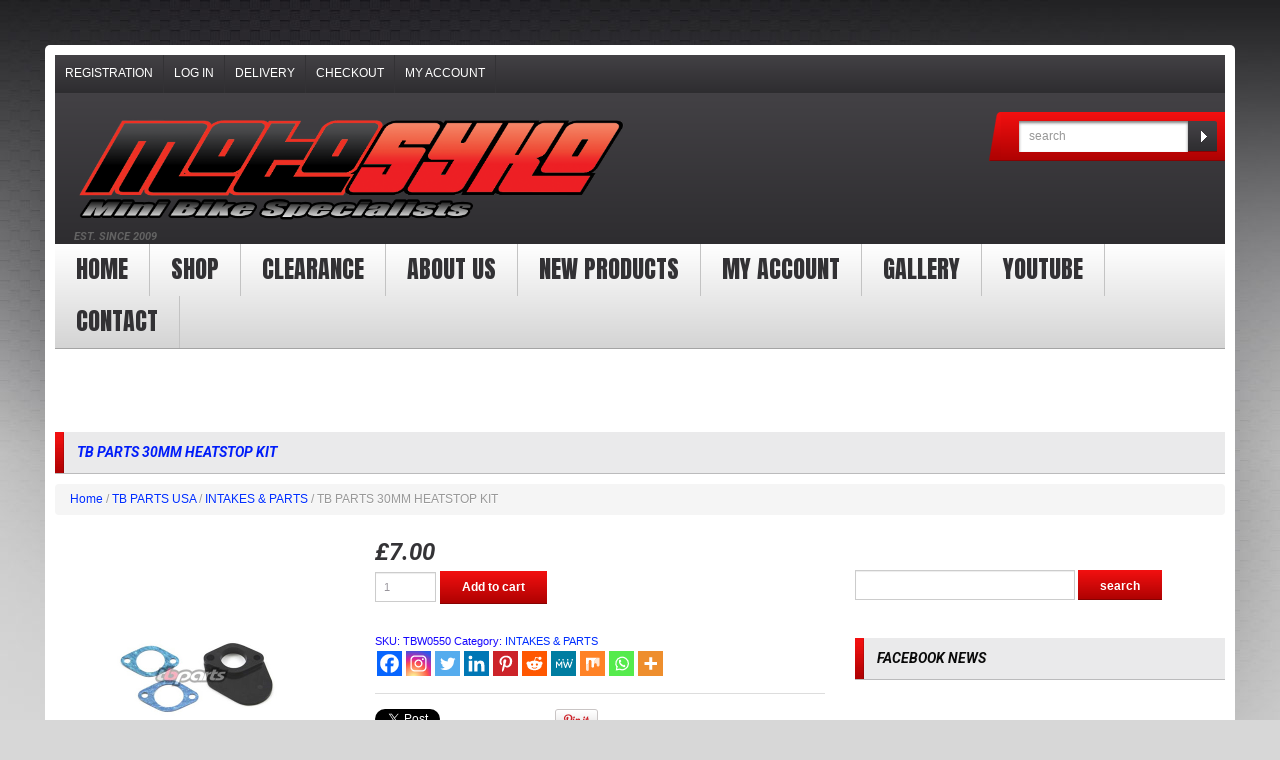

--- FILE ---
content_type: text/html; charset=UTF-8
request_url: https://motosyko.com/product/tb-parts-30mm-heatstop-kit/
body_size: 22641
content:
<!DOCTYPE html>
<!--[if lt IE 7 ]><html class="ie ie6" lang="en-GB"> <![endif]-->
<!--[if IE 7 ]><html class="ie ie7" lang="en-GB"> <![endif]-->
<!--[if IE 8 ]><html class="ie ie8" lang="en-GB"> <![endif]-->
<!--[if IE 9 ]><html class="ie ie9" lang="en-GB"> <![endif]-->
<!--[if (gt IE 9)|!(IE)]><!--><html lang="en-GB"> <!--<![endif]-->
<head>
	<title>TB PARTS 30MM HEATSTOP KIT - Motosyko Mini Bike Specialists</title>
	<meta name="description" content="TB PARTS 30MM HEATSTOP KIT - Motosyko Mini Bike Specialists | Est. Since 2009" />
	<meta charset="UTF-8" />
	<meta name="viewport" content="width=device-width, initial-scale=1.0">
	<link rel="profile" href="//gmpg.org/xfn/11" />
		<link rel="icon" href="https://motosyko.com/wp-content/themes/theme47075/favicon.ico" type="image/x-icon" />
		<link rel="pingback" href="https://motosyko.com/xmlrpc.php" />
	<link rel="alternate" type="application/rss+xml" title="Motosyko Mini Bike Specialists" href="https://motosyko.com/feed/" />
	<link rel="alternate" type="application/atom+xml" title="Motosyko Mini Bike Specialists" href="https://motosyko.com/feed/atom/" />
	<link rel="stylesheet" type="text/css" media="all" href="https://motosyko.com/wp-content/themes/theme47075/bootstrap/css/bootstrap.css" />
	<link rel="stylesheet" type="text/css" media="all" href="https://motosyko.com/wp-content/themes/theme47075/bootstrap/css/responsive.css" />
	<link rel="stylesheet" type="text/css" media="all" href="https://motosyko.com/wp-content/themes/CherryFramework/css/camera.css" />
	<link rel="stylesheet" type="text/css" media="all" href="https://motosyko.com/wp-content/themes/theme47075/style.css" />
		<script type="text/javascript">function theChampLoadEvent(e){var t=window.onload;if(typeof window.onload!="function"){window.onload=e}else{window.onload=function(){t();e()}}}</script>
		<script type="text/javascript">var theChampDefaultLang = 'en_GB', theChampCloseIconPath = 'https://motosyko.com/wp-content/plugins/super-socializer/images/close.png';</script>
		<script>var theChampSiteUrl = 'https://motosyko.com', theChampVerified = 0, theChampEmailPopup = 0, heateorSsMoreSharePopupSearchText = 'Search';</script>
			<script> var theChampFBKey = '', theChampFBLang = 'en_GB', theChampFbLikeMycred = 0, theChampSsga = 0, theChampCommentNotification = 0, theChampHeateorFcmRecentComments = 0, theChampFbIosLogin = 0; </script>
				<script> var theChampSharingAjaxUrl = 'https://motosyko.com/wp-admin/admin-ajax.php', heateorSsFbMessengerAPI = 'https://www.facebook.com/dialog/send?app_id=595489497242932&display=popup&link=%encoded_post_url%&redirect_uri=%encoded_post_url%',heateorSsWhatsappShareAPI = 'web', heateorSsUrlCountFetched = [], heateorSsSharesText = 'Shares', heateorSsShareText = 'Share', theChampPluginIconPath = 'https://motosyko.com/wp-content/plugins/super-socializer/images/logo.png', theChampSaveSharesLocally = 0, theChampHorizontalSharingCountEnable = 0, theChampVerticalSharingCountEnable = 0, theChampSharingOffset = -10, theChampCounterOffset = -10, theChampMobileStickySharingEnabled = 1, heateorSsCopyLinkMessage = "Link copied.";
		var heateorSsHorSharingShortUrl = "https://motosyko.com/product/tb-parts-30mm-heatstop-kit/";var heateorSsVerticalSharingShortUrl = "https://motosyko.com/product/tb-parts-30mm-heatstop-kit/";		</script>
			<style type="text/css">
						.the_champ_button_instagram span.the_champ_svg,a.the_champ_instagram span.the_champ_svg{background:radial-gradient(circle at 30% 107%,#fdf497 0,#fdf497 5%,#fd5949 45%,#d6249f 60%,#285aeb 90%)}
					.the_champ_horizontal_sharing .the_champ_svg,.heateor_ss_standard_follow_icons_container .the_champ_svg{
					color: #fff;
				border-width: 0px;
		border-style: solid;
		border-color: transparent;
	}
		.the_champ_horizontal_sharing .theChampTCBackground{
		color:#666;
	}
		.the_champ_horizontal_sharing span.the_champ_svg:hover,.heateor_ss_standard_follow_icons_container span.the_champ_svg:hover{
				border-color: transparent;
	}
		.the_champ_vertical_sharing span.the_champ_svg,.heateor_ss_floating_follow_icons_container span.the_champ_svg{
					color: #fff;
				border-width: 0px;
		border-style: solid;
		border-color: transparent;
	}
		.the_champ_vertical_sharing .theChampTCBackground{
		color:#666;
	}
		.the_champ_vertical_sharing span.the_champ_svg:hover,.heateor_ss_floating_follow_icons_container span.the_champ_svg:hover{
						border-color: transparent;
		}
	@media screen and (max-width:783px){.the_champ_vertical_sharing{display:none!important}}div.heateor_ss_mobile_footer{display:none;}@media screen and (max-width:783px){div.the_champ_bottom_sharing div.the_champ_sharing_ul .theChampTCBackground{width:100%!important;background-color:white}div.the_champ_bottom_sharing{width:100%!important;left:0!important;}div.the_champ_bottom_sharing a{width:10% !important;margin:0!important;padding:0!important;}div.the_champ_bottom_sharing .the_champ_svg{width:100%!important;}div.the_champ_bottom_sharing div.theChampTotalShareCount{font-size:.7em!important;line-height:28px!important}div.the_champ_bottom_sharing div.theChampTotalShareText{font-size:.5em!important;line-height:0px!important}div.heateor_ss_mobile_footer{display:block;height:40px;}.the_champ_bottom_sharing{padding:0!important;display:block!important;width: auto!important;bottom:-2px!important;top: auto!important;}.the_champ_bottom_sharing .the_champ_square_count{line-height: inherit;}.the_champ_bottom_sharing .theChampSharingArrow{display:none;}.the_champ_bottom_sharing .theChampTCBackground{margin-right: 1.1em !important}}</style>
	<meta name='robots' content='index, follow, max-image-preview:large, max-snippet:-1, max-video-preview:-1' />
	<style>img:is([sizes="auto" i], [sizes^="auto," i]) { contain-intrinsic-size: 3000px 1500px }</style>
	<meta name="dlm-version" content="5.1.6">
	<!-- This site is optimized with the Yoast SEO plugin v20.7 - https://yoast.com/wordpress/plugins/seo/ -->
	<link rel="canonical" href="https://motosyko.com/product/tb-parts-30mm-heatstop-kit/" />
	<meta property="og:locale" content="en_GB" />
	<meta property="og:type" content="article" />
	<meta property="og:title" content="TB PARTS 30MM HEATSTOP KIT - Motosyko Mini Bike Specialists" />
	<meta property="og:description" content="Intake Gasket and Heatstop Kit Replacement Intake gaskets and Heatstop (plastic intake spacer)   Measures approximately 29.50mm I.D." />
	<meta property="og:url" content="https://motosyko.com/product/tb-parts-30mm-heatstop-kit/" />
	<meta property="og:site_name" content="Motosyko Mini Bike Specialists" />
	<meta property="article:modified_time" content="2020-04-25T14:55:27+00:00" />
	<meta property="og:image" content="https://motosyko.com/wp-content/uploads/2020/04/0549.jpg" />
	<meta property="og:image:width" content="600" />
	<meta property="og:image:height" content="600" />
	<meta property="og:image:type" content="image/jpeg" />
	<meta name="twitter:card" content="summary_large_image" />
	<script type="application/ld+json" class="yoast-schema-graph">{"@context":"https://schema.org","@graph":[{"@type":"WebPage","@id":"https://motosyko.com/product/tb-parts-30mm-heatstop-kit/","url":"https://motosyko.com/product/tb-parts-30mm-heatstop-kit/","name":"TB PARTS 30MM HEATSTOP KIT - Motosyko Mini Bike Specialists","isPartOf":{"@id":"https://motosyko.com/#website"},"primaryImageOfPage":{"@id":"https://motosyko.com/product/tb-parts-30mm-heatstop-kit/#primaryimage"},"image":{"@id":"https://motosyko.com/product/tb-parts-30mm-heatstop-kit/#primaryimage"},"thumbnailUrl":"https://motosyko.com/wp-content/uploads/2020/04/0549.jpg","datePublished":"2020-04-25T14:54:52+00:00","dateModified":"2020-04-25T14:55:27+00:00","breadcrumb":{"@id":"https://motosyko.com/product/tb-parts-30mm-heatstop-kit/#breadcrumb"},"inLanguage":"en-GB","potentialAction":[{"@type":"ReadAction","target":["https://motosyko.com/product/tb-parts-30mm-heatstop-kit/"]}]},{"@type":"ImageObject","inLanguage":"en-GB","@id":"https://motosyko.com/product/tb-parts-30mm-heatstop-kit/#primaryimage","url":"https://motosyko.com/wp-content/uploads/2020/04/0549.jpg","contentUrl":"https://motosyko.com/wp-content/uploads/2020/04/0549.jpg","width":600,"height":600},{"@type":"BreadcrumbList","@id":"https://motosyko.com/product/tb-parts-30mm-heatstop-kit/#breadcrumb","itemListElement":[{"@type":"ListItem","position":1,"name":"Home","item":"https://motosyko.com/"},{"@type":"ListItem","position":2,"name":"Shop","item":"https://motosyko.com/shop/"},{"@type":"ListItem","position":3,"name":"TB PARTS 30MM HEATSTOP KIT"}]},{"@type":"WebSite","@id":"https://motosyko.com/#website","url":"https://motosyko.com/","name":"Motosyko Mini Bike Specialists","description":"Est. Since 2009","potentialAction":[{"@type":"SearchAction","target":{"@type":"EntryPoint","urlTemplate":"https://motosyko.com/?s={search_term_string}"},"query-input":"required name=search_term_string"}],"inLanguage":"en-GB"}]}</script>
	<!-- / Yoast SEO plugin. -->


<link rel='dns-prefetch' href='//maps.googleapis.com' />
<link rel='dns-prefetch' href='//ajax.googleapis.com' />
<link rel='dns-prefetch' href='//netdna.bootstrapcdn.com' />
<link rel='dns-prefetch' href='//maxcdn.bootstrapcdn.com' />
<link rel='dns-prefetch' href='//fonts.googleapis.com' />
<link rel="alternate" type="application/rss+xml" title="Motosyko Mini Bike Specialists &raquo; Feed" href="https://motosyko.com/feed/" />
<link rel="alternate" type="application/rss+xml" title="Motosyko Mini Bike Specialists &raquo; Comments Feed" href="https://motosyko.com/comments/feed/" />
<link rel="alternate" type="application/rss+xml" title="Motosyko Mini Bike Specialists &raquo; TB PARTS 30MM HEATSTOP KIT Comments Feed" href="https://motosyko.com/product/tb-parts-30mm-heatstop-kit/feed/" />
		<!-- This site uses the Google Analytics by ExactMetrics plugin v8.11.1 - Using Analytics tracking - https://www.exactmetrics.com/ -->
		<!-- Note: ExactMetrics is not currently configured on this site. The site owner needs to authenticate with Google Analytics in the ExactMetrics settings panel. -->
					<!-- No tracking code set -->
				<!-- / Google Analytics by ExactMetrics -->
		<script type="text/javascript">
/* <![CDATA[ */
window._wpemojiSettings = {"baseUrl":"https:\/\/s.w.org\/images\/core\/emoji\/15.0.3\/72x72\/","ext":".png","svgUrl":"https:\/\/s.w.org\/images\/core\/emoji\/15.0.3\/svg\/","svgExt":".svg","source":{"concatemoji":"https:\/\/motosyko.com\/wp-includes\/js\/wp-emoji-release.min.js?ver=243e87914ac85e32e5091decc67cdced"}};
/*! This file is auto-generated */
!function(i,n){var o,s,e;function c(e){try{var t={supportTests:e,timestamp:(new Date).valueOf()};sessionStorage.setItem(o,JSON.stringify(t))}catch(e){}}function p(e,t,n){e.clearRect(0,0,e.canvas.width,e.canvas.height),e.fillText(t,0,0);var t=new Uint32Array(e.getImageData(0,0,e.canvas.width,e.canvas.height).data),r=(e.clearRect(0,0,e.canvas.width,e.canvas.height),e.fillText(n,0,0),new Uint32Array(e.getImageData(0,0,e.canvas.width,e.canvas.height).data));return t.every(function(e,t){return e===r[t]})}function u(e,t,n){switch(t){case"flag":return n(e,"\ud83c\udff3\ufe0f\u200d\u26a7\ufe0f","\ud83c\udff3\ufe0f\u200b\u26a7\ufe0f")?!1:!n(e,"\ud83c\uddfa\ud83c\uddf3","\ud83c\uddfa\u200b\ud83c\uddf3")&&!n(e,"\ud83c\udff4\udb40\udc67\udb40\udc62\udb40\udc65\udb40\udc6e\udb40\udc67\udb40\udc7f","\ud83c\udff4\u200b\udb40\udc67\u200b\udb40\udc62\u200b\udb40\udc65\u200b\udb40\udc6e\u200b\udb40\udc67\u200b\udb40\udc7f");case"emoji":return!n(e,"\ud83d\udc26\u200d\u2b1b","\ud83d\udc26\u200b\u2b1b")}return!1}function f(e,t,n){var r="undefined"!=typeof WorkerGlobalScope&&self instanceof WorkerGlobalScope?new OffscreenCanvas(300,150):i.createElement("canvas"),a=r.getContext("2d",{willReadFrequently:!0}),o=(a.textBaseline="top",a.font="600 32px Arial",{});return e.forEach(function(e){o[e]=t(a,e,n)}),o}function t(e){var t=i.createElement("script");t.src=e,t.defer=!0,i.head.appendChild(t)}"undefined"!=typeof Promise&&(o="wpEmojiSettingsSupports",s=["flag","emoji"],n.supports={everything:!0,everythingExceptFlag:!0},e=new Promise(function(e){i.addEventListener("DOMContentLoaded",e,{once:!0})}),new Promise(function(t){var n=function(){try{var e=JSON.parse(sessionStorage.getItem(o));if("object"==typeof e&&"number"==typeof e.timestamp&&(new Date).valueOf()<e.timestamp+604800&&"object"==typeof e.supportTests)return e.supportTests}catch(e){}return null}();if(!n){if("undefined"!=typeof Worker&&"undefined"!=typeof OffscreenCanvas&&"undefined"!=typeof URL&&URL.createObjectURL&&"undefined"!=typeof Blob)try{var e="postMessage("+f.toString()+"("+[JSON.stringify(s),u.toString(),p.toString()].join(",")+"));",r=new Blob([e],{type:"text/javascript"}),a=new Worker(URL.createObjectURL(r),{name:"wpTestEmojiSupports"});return void(a.onmessage=function(e){c(n=e.data),a.terminate(),t(n)})}catch(e){}c(n=f(s,u,p))}t(n)}).then(function(e){for(var t in e)n.supports[t]=e[t],n.supports.everything=n.supports.everything&&n.supports[t],"flag"!==t&&(n.supports.everythingExceptFlag=n.supports.everythingExceptFlag&&n.supports[t]);n.supports.everythingExceptFlag=n.supports.everythingExceptFlag&&!n.supports.flag,n.DOMReady=!1,n.readyCallback=function(){n.DOMReady=!0}}).then(function(){return e}).then(function(){var e;n.supports.everything||(n.readyCallback(),(e=n.source||{}).concatemoji?t(e.concatemoji):e.wpemoji&&e.twemoji&&(t(e.twemoji),t(e.wpemoji)))}))}((window,document),window._wpemojiSettings);
/* ]]> */
</script>
<style type="text/css" media="all">
.wpautoterms-footer{background-color:#ffffff;text-align:center;}
.wpautoterms-footer a{color:#000000;font-family:Arial, sans-serif;font-size:14px;}
.wpautoterms-footer .separator{color:#cccccc;font-family:Arial, sans-serif;font-size:14px;}</style>
<link rel='stylesheet' id='flexslider-css' href='https://motosyko.com/wp-content/plugins/cherry-plugin/lib/js/FlexSlider/flexslider.css?ver=2.2.0' type='text/css' media='all' />
<link rel='stylesheet' id='owl-carousel-css' href='https://motosyko.com/wp-content/plugins/cherry-plugin/lib/js/owl-carousel/owl.carousel.css?ver=1.24' type='text/css' media='all' />
<link rel='stylesheet' id='owl-theme-css' href='https://motosyko.com/wp-content/plugins/cherry-plugin/lib/js/owl-carousel/owl.theme.css?ver=1.24' type='text/css' media='all' />
<link rel='stylesheet' id='font-awesome-css' href='//netdna.bootstrapcdn.com/font-awesome/3.2.1/css/font-awesome.css?ver=3.2.1' type='text/css' media='all' />
<link rel='stylesheet' id='cherry-plugin-css' href='https://motosyko.com/wp-content/plugins/cherry-plugin/includes/css/cherry-plugin.css?ver=1.2.8.1' type='text/css' media='all' />
<style id='wp-emoji-styles-inline-css' type='text/css'>

	img.wp-smiley, img.emoji {
		display: inline !important;
		border: none !important;
		box-shadow: none !important;
		height: 1em !important;
		width: 1em !important;
		margin: 0 0.07em !important;
		vertical-align: -0.1em !important;
		background: none !important;
		padding: 0 !important;
	}
</style>
<link rel='stylesheet' id='wp-block-library-css' href='https://motosyko.com/wp-includes/css/dist/block-library/style.min.css?ver=243e87914ac85e32e5091decc67cdced' type='text/css' media='all' />
<link rel='stylesheet' id='wc-blocks-vendors-style-css' href='https://motosyko.com/wp-content/plugins/woocommerce/packages/woocommerce-blocks/build/wc-blocks-vendors-style.css?ver=10.0.4' type='text/css' media='all' />
<link rel='stylesheet' id='wc-blocks-style-css' href='https://motosyko.com/wp-content/plugins/woocommerce/packages/woocommerce-blocks/build/wc-blocks-style.css?ver=10.0.4' type='text/css' media='all' />
<link rel='stylesheet' id='edd-blocks-css' href='https://motosyko.com/wp-content/plugins/easy-digital-downloads/includes/blocks/assets/css/edd-blocks.css?ver=3.6.2' type='text/css' media='all' />
<style id='classic-theme-styles-inline-css' type='text/css'>
/*! This file is auto-generated */
.wp-block-button__link{color:#fff;background-color:#32373c;border-radius:9999px;box-shadow:none;text-decoration:none;padding:calc(.667em + 2px) calc(1.333em + 2px);font-size:1.125em}.wp-block-file__button{background:#32373c;color:#fff;text-decoration:none}
</style>
<style id='global-styles-inline-css' type='text/css'>
:root{--wp--preset--aspect-ratio--square: 1;--wp--preset--aspect-ratio--4-3: 4/3;--wp--preset--aspect-ratio--3-4: 3/4;--wp--preset--aspect-ratio--3-2: 3/2;--wp--preset--aspect-ratio--2-3: 2/3;--wp--preset--aspect-ratio--16-9: 16/9;--wp--preset--aspect-ratio--9-16: 9/16;--wp--preset--color--black: #000000;--wp--preset--color--cyan-bluish-gray: #abb8c3;--wp--preset--color--white: #ffffff;--wp--preset--color--pale-pink: #f78da7;--wp--preset--color--vivid-red: #cf2e2e;--wp--preset--color--luminous-vivid-orange: #ff6900;--wp--preset--color--luminous-vivid-amber: #fcb900;--wp--preset--color--light-green-cyan: #7bdcb5;--wp--preset--color--vivid-green-cyan: #00d084;--wp--preset--color--pale-cyan-blue: #8ed1fc;--wp--preset--color--vivid-cyan-blue: #0693e3;--wp--preset--color--vivid-purple: #9b51e0;--wp--preset--gradient--vivid-cyan-blue-to-vivid-purple: linear-gradient(135deg,rgba(6,147,227,1) 0%,rgb(155,81,224) 100%);--wp--preset--gradient--light-green-cyan-to-vivid-green-cyan: linear-gradient(135deg,rgb(122,220,180) 0%,rgb(0,208,130) 100%);--wp--preset--gradient--luminous-vivid-amber-to-luminous-vivid-orange: linear-gradient(135deg,rgba(252,185,0,1) 0%,rgba(255,105,0,1) 100%);--wp--preset--gradient--luminous-vivid-orange-to-vivid-red: linear-gradient(135deg,rgba(255,105,0,1) 0%,rgb(207,46,46) 100%);--wp--preset--gradient--very-light-gray-to-cyan-bluish-gray: linear-gradient(135deg,rgb(238,238,238) 0%,rgb(169,184,195) 100%);--wp--preset--gradient--cool-to-warm-spectrum: linear-gradient(135deg,rgb(74,234,220) 0%,rgb(151,120,209) 20%,rgb(207,42,186) 40%,rgb(238,44,130) 60%,rgb(251,105,98) 80%,rgb(254,248,76) 100%);--wp--preset--gradient--blush-light-purple: linear-gradient(135deg,rgb(255,206,236) 0%,rgb(152,150,240) 100%);--wp--preset--gradient--blush-bordeaux: linear-gradient(135deg,rgb(254,205,165) 0%,rgb(254,45,45) 50%,rgb(107,0,62) 100%);--wp--preset--gradient--luminous-dusk: linear-gradient(135deg,rgb(255,203,112) 0%,rgb(199,81,192) 50%,rgb(65,88,208) 100%);--wp--preset--gradient--pale-ocean: linear-gradient(135deg,rgb(255,245,203) 0%,rgb(182,227,212) 50%,rgb(51,167,181) 100%);--wp--preset--gradient--electric-grass: linear-gradient(135deg,rgb(202,248,128) 0%,rgb(113,206,126) 100%);--wp--preset--gradient--midnight: linear-gradient(135deg,rgb(2,3,129) 0%,rgb(40,116,252) 100%);--wp--preset--font-size--small: 13px;--wp--preset--font-size--medium: 20px;--wp--preset--font-size--large: 36px;--wp--preset--font-size--x-large: 42px;--wp--preset--spacing--20: 0.44rem;--wp--preset--spacing--30: 0.67rem;--wp--preset--spacing--40: 1rem;--wp--preset--spacing--50: 1.5rem;--wp--preset--spacing--60: 2.25rem;--wp--preset--spacing--70: 3.38rem;--wp--preset--spacing--80: 5.06rem;--wp--preset--shadow--natural: 6px 6px 9px rgba(0, 0, 0, 0.2);--wp--preset--shadow--deep: 12px 12px 50px rgba(0, 0, 0, 0.4);--wp--preset--shadow--sharp: 6px 6px 0px rgba(0, 0, 0, 0.2);--wp--preset--shadow--outlined: 6px 6px 0px -3px rgba(255, 255, 255, 1), 6px 6px rgba(0, 0, 0, 1);--wp--preset--shadow--crisp: 6px 6px 0px rgba(0, 0, 0, 1);}:where(.is-layout-flex){gap: 0.5em;}:where(.is-layout-grid){gap: 0.5em;}body .is-layout-flex{display: flex;}.is-layout-flex{flex-wrap: wrap;align-items: center;}.is-layout-flex > :is(*, div){margin: 0;}body .is-layout-grid{display: grid;}.is-layout-grid > :is(*, div){margin: 0;}:where(.wp-block-columns.is-layout-flex){gap: 2em;}:where(.wp-block-columns.is-layout-grid){gap: 2em;}:where(.wp-block-post-template.is-layout-flex){gap: 1.25em;}:where(.wp-block-post-template.is-layout-grid){gap: 1.25em;}.has-black-color{color: var(--wp--preset--color--black) !important;}.has-cyan-bluish-gray-color{color: var(--wp--preset--color--cyan-bluish-gray) !important;}.has-white-color{color: var(--wp--preset--color--white) !important;}.has-pale-pink-color{color: var(--wp--preset--color--pale-pink) !important;}.has-vivid-red-color{color: var(--wp--preset--color--vivid-red) !important;}.has-luminous-vivid-orange-color{color: var(--wp--preset--color--luminous-vivid-orange) !important;}.has-luminous-vivid-amber-color{color: var(--wp--preset--color--luminous-vivid-amber) !important;}.has-light-green-cyan-color{color: var(--wp--preset--color--light-green-cyan) !important;}.has-vivid-green-cyan-color{color: var(--wp--preset--color--vivid-green-cyan) !important;}.has-pale-cyan-blue-color{color: var(--wp--preset--color--pale-cyan-blue) !important;}.has-vivid-cyan-blue-color{color: var(--wp--preset--color--vivid-cyan-blue) !important;}.has-vivid-purple-color{color: var(--wp--preset--color--vivid-purple) !important;}.has-black-background-color{background-color: var(--wp--preset--color--black) !important;}.has-cyan-bluish-gray-background-color{background-color: var(--wp--preset--color--cyan-bluish-gray) !important;}.has-white-background-color{background-color: var(--wp--preset--color--white) !important;}.has-pale-pink-background-color{background-color: var(--wp--preset--color--pale-pink) !important;}.has-vivid-red-background-color{background-color: var(--wp--preset--color--vivid-red) !important;}.has-luminous-vivid-orange-background-color{background-color: var(--wp--preset--color--luminous-vivid-orange) !important;}.has-luminous-vivid-amber-background-color{background-color: var(--wp--preset--color--luminous-vivid-amber) !important;}.has-light-green-cyan-background-color{background-color: var(--wp--preset--color--light-green-cyan) !important;}.has-vivid-green-cyan-background-color{background-color: var(--wp--preset--color--vivid-green-cyan) !important;}.has-pale-cyan-blue-background-color{background-color: var(--wp--preset--color--pale-cyan-blue) !important;}.has-vivid-cyan-blue-background-color{background-color: var(--wp--preset--color--vivid-cyan-blue) !important;}.has-vivid-purple-background-color{background-color: var(--wp--preset--color--vivid-purple) !important;}.has-black-border-color{border-color: var(--wp--preset--color--black) !important;}.has-cyan-bluish-gray-border-color{border-color: var(--wp--preset--color--cyan-bluish-gray) !important;}.has-white-border-color{border-color: var(--wp--preset--color--white) !important;}.has-pale-pink-border-color{border-color: var(--wp--preset--color--pale-pink) !important;}.has-vivid-red-border-color{border-color: var(--wp--preset--color--vivid-red) !important;}.has-luminous-vivid-orange-border-color{border-color: var(--wp--preset--color--luminous-vivid-orange) !important;}.has-luminous-vivid-amber-border-color{border-color: var(--wp--preset--color--luminous-vivid-amber) !important;}.has-light-green-cyan-border-color{border-color: var(--wp--preset--color--light-green-cyan) !important;}.has-vivid-green-cyan-border-color{border-color: var(--wp--preset--color--vivid-green-cyan) !important;}.has-pale-cyan-blue-border-color{border-color: var(--wp--preset--color--pale-cyan-blue) !important;}.has-vivid-cyan-blue-border-color{border-color: var(--wp--preset--color--vivid-cyan-blue) !important;}.has-vivid-purple-border-color{border-color: var(--wp--preset--color--vivid-purple) !important;}.has-vivid-cyan-blue-to-vivid-purple-gradient-background{background: var(--wp--preset--gradient--vivid-cyan-blue-to-vivid-purple) !important;}.has-light-green-cyan-to-vivid-green-cyan-gradient-background{background: var(--wp--preset--gradient--light-green-cyan-to-vivid-green-cyan) !important;}.has-luminous-vivid-amber-to-luminous-vivid-orange-gradient-background{background: var(--wp--preset--gradient--luminous-vivid-amber-to-luminous-vivid-orange) !important;}.has-luminous-vivid-orange-to-vivid-red-gradient-background{background: var(--wp--preset--gradient--luminous-vivid-orange-to-vivid-red) !important;}.has-very-light-gray-to-cyan-bluish-gray-gradient-background{background: var(--wp--preset--gradient--very-light-gray-to-cyan-bluish-gray) !important;}.has-cool-to-warm-spectrum-gradient-background{background: var(--wp--preset--gradient--cool-to-warm-spectrum) !important;}.has-blush-light-purple-gradient-background{background: var(--wp--preset--gradient--blush-light-purple) !important;}.has-blush-bordeaux-gradient-background{background: var(--wp--preset--gradient--blush-bordeaux) !important;}.has-luminous-dusk-gradient-background{background: var(--wp--preset--gradient--luminous-dusk) !important;}.has-pale-ocean-gradient-background{background: var(--wp--preset--gradient--pale-ocean) !important;}.has-electric-grass-gradient-background{background: var(--wp--preset--gradient--electric-grass) !important;}.has-midnight-gradient-background{background: var(--wp--preset--gradient--midnight) !important;}.has-small-font-size{font-size: var(--wp--preset--font-size--small) !important;}.has-medium-font-size{font-size: var(--wp--preset--font-size--medium) !important;}.has-large-font-size{font-size: var(--wp--preset--font-size--large) !important;}.has-x-large-font-size{font-size: var(--wp--preset--font-size--x-large) !important;}
:where(.wp-block-post-template.is-layout-flex){gap: 1.25em;}:where(.wp-block-post-template.is-layout-grid){gap: 1.25em;}
:where(.wp-block-columns.is-layout-flex){gap: 2em;}:where(.wp-block-columns.is-layout-grid){gap: 2em;}
:root :where(.wp-block-pullquote){font-size: 1.5em;line-height: 1.6;}
</style>
<link rel='stylesheet' id='wpautoterms_css-css' href='https://motosyko.com/wp-content/plugins/auto-terms-of-service-and-privacy-policy/css/wpautoterms.css?ver=243e87914ac85e32e5091decc67cdced' type='text/css' media='all' />
<link rel='stylesheet' id='contact-form-7-css' href='https://motosyko.com/wp-content/plugins/contact-form-7/includes/css/styles.css?ver=5.7.6' type='text/css' media='all' />
<link rel='stylesheet' id='sumup-checkout-css' href='https://motosyko.com/wp-content/plugins/sumup-payment-gateway-for-woocommerce/assets/css/checkout/modal.min.css?ver=2.7.7' type='text/css' media='all' />
<link rel='stylesheet' id='wpis-fancybox-css-css' href='https://motosyko.com/wp-content/plugins/woo-product-images-slider/assets/css/fancybox.css?ver=1' type='text/css' media='all' />
<link rel='stylesheet' id='wpis-fontawesome-css-css' href='//maxcdn.bootstrapcdn.com/font-awesome/4.7.0/css/font-awesome.min.css?ver=1' type='text/css' media='all' />
<link rel='stylesheet' id='wpis-front-css-css' href='https://motosyko.com/wp-content/plugins/woo-product-images-slider/assets/css/wpis-front.css?ver=1' type='text/css' media='all' />
<link rel='stylesheet' id='woocommerce-layout-css' href='https://motosyko.com/wp-content/plugins/woocommerce/assets/css/woocommerce-layout.css?ver=7.7.0' type='text/css' media='all' />
<link rel='stylesheet' id='woocommerce-smallscreen-css' href='https://motosyko.com/wp-content/plugins/woocommerce/assets/css/woocommerce-smallscreen.css?ver=7.7.0' type='text/css' media='only screen and (max-width: 768px)' />
<link rel='stylesheet' id='woocommerce-general-css' href='https://motosyko.com/wp-content/plugins/woocommerce/assets/css/woocommerce.css?ver=7.7.0' type='text/css' media='all' />
<style id='woocommerce-inline-inline-css' type='text/css'>
.woocommerce form .form-row .required { visibility: visible; }
</style>
<link rel='stylesheet' id='cff-css' href='https://motosyko.com/wp-content/plugins/custom-facebook-feed/assets/css/cff-style.min.css?ver=4.3.4' type='text/css' media='all' />
<link rel='stylesheet' id='sb-font-awesome-css' href='https://maxcdn.bootstrapcdn.com/font-awesome/4.7.0/css/font-awesome.min.css?ver=243e87914ac85e32e5091decc67cdced' type='text/css' media='all' />
<link rel='stylesheet' id='edd-styles-css' href='https://motosyko.com/wp-content/plugins/easy-digital-downloads/assets/build/css/frontend/edd.min.css?ver=3.6.2' type='text/css' media='all' />
<link rel='stylesheet' id='dashicons-css' href='https://motosyko.com/wp-includes/css/dashicons.min.css?ver=243e87914ac85e32e5091decc67cdced' type='text/css' media='all' />
<link rel='stylesheet' id='woocommerce-addons-css-css' href='https://motosyko.com/wp-content/plugins/woocommerce-product-addons/assets/css/frontend.css?ver=3.0.3' type='text/css' media='all' />
<link rel='stylesheet' id='theme47075-css' href='https://motosyko.com/wp-content/themes/theme47075/main-style.css' type='text/css' media='all' />
<link rel='stylesheet' id='magnific-popup-css' href='https://motosyko.com/wp-content/themes/CherryFramework/css/magnific-popup.css?ver=0.9.3' type='text/css' media='all' />
<link rel='stylesheet' id='flexible-shipping-free-shipping-css' href='https://motosyko.com/wp-content/plugins/flexible-shipping/assets/dist/css/free-shipping.css?ver=6.5.2.2' type='text/css' media='all' />
<link rel='stylesheet' id='the_champ_frontend_css-css' href='https://motosyko.com/wp-content/plugins/super-socializer/css/front.css?ver=7.14.5' type='text/css' media='all' />
<link rel='stylesheet' id='gem-base-css' href='https://motosyko.com/wp-content/plugins/godaddy-email-marketing-sign-up-forms/css/gem.min.css?ver=1.4.3' type='text/css' media='all' />
<link rel='stylesheet' id='options_typography_Anton-css' href='//fonts.googleapis.com/css?family=Anton&#038;subset=latin' type='text/css' media='all' />
<link rel='stylesheet' id='mpce-theme-css' href='https://motosyko.com/wp-content/plugins/motopress-content-editor-lite/includes/css/theme.min.css?ver=3.0.7' type='text/css' media='all' />
<style id='mpce-theme-inline-css' type='text/css'>
.mp-row-fixed-width {max-width:1170px;}
</style>
<link rel='stylesheet' id='mpce-bootstrap-grid-css' href='https://motosyko.com/wp-content/plugins/motopress-content-editor-lite/bootstrap/bootstrap-grid.min.css?ver=3.0.7' type='text/css' media='all' />
<!--n2css--><!--n2js--><script type="text/javascript" src="https://ajax.googleapis.com/ajax/libs/jquery/3.1.1/jquery.min.js?ver=3.1.1" id="jquery-js"></script>
<script type="text/javascript" src="https://motosyko.com/wp-includes/js/dist/dom-ready.min.js?ver=f77871ff7694fffea381" id="wp-dom-ready-js"></script>
<script type="text/javascript" src="https://motosyko.com/wp-content/plugins/auto-terms-of-service-and-privacy-policy/js/base.js?ver=3.0.4" id="wpautoterms_base-js"></script>
<script type="text/javascript" src="https://motosyko.com/wp-content/plugins/cherry-plugin/lib/js/jquery.easing.1.3.js?ver=1.3" id="easing-js"></script>
<script type="text/javascript" src="https://motosyko.com/wp-content/plugins/cherry-plugin/lib/js/elasti-carousel/jquery.elastislide.js?ver=1.2.8.1" id="elastislide-js"></script>
<script type="text/javascript" src="//maps.googleapis.com/maps/api/js?v=3.exp&amp;ver=243e87914ac85e32e5091decc67cdced" id="googlemapapis-js"></script>
<script type="text/javascript" src="https://motosyko.com/wp-content/plugins/woo-product-images-slider/assets/js/slick.min.js?ver=1.6.0" id="wpis-slick-js-js"></script>
<script type="text/javascript" src="https://motosyko.com/wp-content/themes/CherryFramework/js/jquery-migrate-1.2.1.min.js?ver=1.2.1" id="migrate-js"></script>
<script type="text/javascript" src="https://motosyko.com/wp-includes/js/swfobject.js?ver=2.2-20120417" id="swfobject-js"></script>
<script type="text/javascript" src="https://motosyko.com/wp-content/themes/CherryFramework/js/modernizr.js?ver=2.0.6" id="modernizr-js"></script>
<script type="text/javascript" src="https://motosyko.com/wp-content/themes/CherryFramework/js/jflickrfeed.js?ver=1.0" id="jflickrfeed-js"></script>
<script type="text/javascript" src="https://motosyko.com/wp-content/themes/CherryFramework/js/custom.js?ver=1.0" id="custom-js"></script>
<script type="text/javascript" src="https://motosyko.com/wp-content/themes/CherryFramework/bootstrap/js/bootstrap.min.js?ver=2.3.0" id="bootstrap-js"></script>
<link rel="https://api.w.org/" href="https://motosyko.com/wp-json/" /><link rel="alternate" title="JSON" type="application/json" href="https://motosyko.com/wp-json/wp/v2/product/2670" /><link rel="EditURI" type="application/rsd+xml" title="RSD" href="https://motosyko.com/xmlrpc.php?rsd" />
<link rel='shortlink' href='https://motosyko.com/?p=2670' />
<link rel="alternate" title="oEmbed (JSON)" type="application/json+oembed" href="https://motosyko.com/wp-json/oembed/1.0/embed?url=https%3A%2F%2Fmotosyko.com%2Fproduct%2Ftb-parts-30mm-heatstop-kit%2F" />
<link rel="alternate" title="oEmbed (XML)" type="text/xml+oembed" href="https://motosyko.com/wp-json/oembed/1.0/embed?url=https%3A%2F%2Fmotosyko.com%2Fproduct%2Ftb-parts-30mm-heatstop-kit%2F&#038;format=xml" />
	<link rel="preconnect" href="https://fonts.googleapis.com">
	<link rel="preconnect" href="https://fonts.gstatic.com">
	<link href='https://fonts.googleapis.com/css2?display=swap&family=Roboto:ital,wght@0,400;1,400;1,500;1,700;1,900' rel='stylesheet'>	<script type="text/javascript">
		MPSLCore = {
			'path': "https://motosyko.com/wp-content/plugins/motopress-slider-lite/motoslider_core/",
			'version': "2.2.0"
		};
	</script>
<meta name="generator" content="Easy Digital Downloads v3.6.2" />
<script>
 var system_folder = 'https://motosyko.com/wp-content/themes/CherryFramework/admin/data_management/',
	 CHILD_URL ='https://motosyko.com/wp-content/themes/theme47075',
	 PARENT_URL = 'https://motosyko.com/wp-content/themes/CherryFramework', 
	 CURRENT_THEME = 'theme47075'</script>
<style type='text/css'>
body { background-color:#d8d8d8 }
.header { background-image:url(https://motosyko.com/wp-content/uploads/2018/11/Motosyko-logo-NO-White.jpg); background-repeat:repeat; background-position:top center; background-attachment:scroll; }

</style>	<noscript><style>.woocommerce-product-gallery{ opacity: 1 !important; }</style></noscript>
	
<style type='text/css'>
h1 { font: bold 14px/20px Arial, Helvetica, sans-serif;  color:#343336; }
h2 { font: bold 14px/20px Arial, Helvetica, sans-serif;  color:#343336; }
h3 { font: bold 11px/16px Arial, Helvetica, sans-serif;  color:#1808ff; }
h4 { font: bold 11px/16px Arial, Helvetica, sans-serif;  color:#1808ff; }
h5 { font: bold 11px/16px Arial, Helvetica, sans-serif;  color:#e20c0c; }
h6 { font: bold 11px/16px Arial, Helvetica, sans-serif;  color:#e20c0c; }
body { font-weight: normal;}
.logo_h__txt, .logo_link { font: normal 40px/48px Arial, Helvetica, sans-serif;  color:#8224e3; }
.sf-menu > li > a { font: bold 24px/24px Anton;  color:#1133AA; }
.nav.footer-nav a { font: normal 12px/18px Arial, Helvetica, sans-serif;  color:#0088CC; }
</style>
<link rel="icon" href="https://motosyko.com/wp-content/uploads/2018/11/ENGINE-LOGO-croped-100x100.jpg" sizes="32x32" />
<link rel="icon" href="https://motosyko.com/wp-content/uploads/2018/11/ENGINE-LOGO-croped-300x300.jpg" sizes="192x192" />
<link rel="apple-touch-icon" href="https://motosyko.com/wp-content/uploads/2018/11/ENGINE-LOGO-croped-300x300.jpg" />
<meta name="msapplication-TileImage" content="https://motosyko.com/wp-content/uploads/2018/11/ENGINE-LOGO-croped-300x300.jpg" />
		<style type="text/css" id="wp-custom-css">
			
.footer a
{
color:#98959c;
}
.footer a:hover
{
color: #0AF71C;
}		</style>
			<style id="egf-frontend-styles" type="text/css">
		p {color: #636363;font-family: 'Roboto', sans-serif;font-size: 10px;font-style: italic;font-weight: 700;} h1 {color: #001df9;font-family: 'Roboto', sans-serif;font-style: italic;font-weight: 400;} h2 {color: #0a0a0a;font-family: 'Roboto', sans-serif;font-size: 10px;font-style: italic;font-weight: 400;} h3 {color: #ff0000;font-family: 'Roboto', sans-serif;font-size: 12px;font-style: italic;font-weight: 500;} h4 {color: #000000;font-family: 'Roboto', sans-serif;font-size: 10px;font-style: italic;font-weight: 500;letter-spacing: 1px;} h5 {color: #59d600;font-family: 'Roboto', sans-serif;font-style: italic;font-weight: 900;} h6 {background-color: #59d600;color: #59d600;font-family: 'Roboto', sans-serif;font-style: normal;font-weight: 400;} 	</style>
					<style type="text/css" id="c4wp-checkout-css">
					.woocommerce-checkout .c4wp_captcha_field {
						margin-bottom: 10px;
						margin-top: 15px;
						position: relative;
						display: inline-block;
					}
				</style>
							<style type="text/css" id="c4wp-v3-lp-form-css">
				.login #login, .login #lostpasswordform {
					min-width: 350px !important;
				}
				.wpforms-field-c4wp iframe {
					width: 100% !important;
				}
			</style>
					<!--[if lt IE 9]>
		<div id="ie7-alert" style="width: 100%; text-align:center;">
			<img src="https://tmbhtest.com/images/ie7.jpg" alt="Upgrade IE 8" width="640" height="344" border="0" usemap="#Map" />
			<map name="Map" id="Map"><area shape="rect" coords="496,201,604,329" href="http://www.microsoft.com/windows/internet-explorer/default.aspx" target="_blank" alt="Download Interent Explorer" /><area shape="rect" coords="380,201,488,329" href="http://www.apple.com/safari/download/" target="_blank" alt="Download Apple Safari" /><area shape="rect" coords="268,202,376,330" href="http://www.opera.com/download/" target="_blank" alt="Download Opera" /><area shape="rect" coords="155,202,263,330" href="http://www.mozilla.com/" target="_blank" alt="Download Firefox" /><area shape="rect" coords="35,201,143,329" href="http://www.google.com/chrome" target="_blank" alt="Download Google Chrome" />
			</map>
		</div>
	<![endif]-->
	<!--[if gte IE 9]><!-->
		<script src="https://motosyko.com/wp-content/themes/CherryFramework/js/jquery.mobile.customized.min.js" type="text/javascript"></script>
		<script type="text/javascript">
			jQuery(function(){
				jQuery('.sf-menu').mobileMenu({defaultText: "Navigate to..."});
			});
		</script>
	<!--<![endif]-->
	<script type="text/javascript">
		// Init navigation menu
		jQuery(function(){
		// main navigation init
			jQuery('ul.sf-menu').superfish({
				delay: 1000, // the delay in milliseconds that the mouse can remain outside a sub-menu without it closing
				animation: {
					opacity: "show",
					height: "show"
				}, // used to animate the sub-menu open
				speed: "normal", // animation speed
				autoArrows: false, // generation of arrow mark-up (for submenu)
				disableHI: true // to disable hoverIntent detection
			});

		//Zoom fix
		//IPad/IPhone
			var viewportmeta = document.querySelector && document.querySelector('meta[name="viewport"]'),
				ua = navigator.userAgent,
				gestureStart = function () {
					viewportmeta.content = "width=device-width, minimum-scale=0.25, maximum-scale=1.6, initial-scale=1.0";
				},
				scaleFix = function () {
					if (viewportmeta && /iPhone|iPad/.test(ua) && !/Opera Mini/.test(ua)) {
						viewportmeta.content = "width=device-width, minimum-scale=1.0, maximum-scale=1.0";
						document.addEventListener("gesturestart", gestureStart, false);
					}
				};
			scaleFix();
		})
	</script>
	<!-- stick up menu -->
	<script type="text/javascript">
		jQuery(document).ready(function(){
			if(!device.mobile() && !device.tablet()){
				jQuery('.header .nav__primary').tmStickUp({
					correctionSelector: jQuery('#wpadminbar')
				,	listenSelector: jQuery('.listenSelector')
				,	active: false				,	pseudo: true				});
			}
		})
	</script>
</head>

<body data-rsssl=1 class="product-template-default single single-product postid-2670 theme-CherryFramework woocommerce woocommerce-page woocommerce-no-js edd-js-none has_woocommerce has_shop">
	<div id="motopress-main" class="main-holder">
		<!--Begin #motopress-main-->
		<header class="motopress-wrapper header">
			<div class="container">
				<div class="row">
					<div class="span12" data-motopress-wrapper-file="wrapper/wrapper-header.php" data-motopress-wrapper-type="header" data-motopress-id="697282018aadc">
						<div class="row">
		<div class="span12 shop_nav" data-motopress-type="static" data-motopress-static-file="static/static-shop-nav.php">
			<div class="shop-nav"><ul id="shopnav" class="shop-menu"><li><a href="https://motosyko.com/wp-login.php?action=register&amp;redirect_to=/product/tb-parts-30mm-heatstop-kit/" class='register-link' title="Registration">Registration</a></li><li><a href="https://motosyko.com/wp-login.php?action=login&amp;redirect_to=/product/tb-parts-30mm-heatstop-kit/" title="Log In">Log In</a></li><li id="menu-item-2173" class="menu-item menu-item-type-post_type menu-item-object-page menu-item-2173"><a href="https://motosyko.com/delivery/">Delivery</a></li>
<li id="menu-item-2175" class="menu-item menu-item-type-post_type menu-item-object-page menu-item-2175"><a href="https://motosyko.com/checkout-2/">Checkout</a></li>
<li id="menu-item-2174" class="menu-item menu-item-type-post_type menu-item-object-page menu-item-2174"><a href="https://motosyko.com/my-account-2/">My Account</a></li>
</ul></div>		</div>
	<div class="clearfix"></div>
	<div class="span12 middle_header">
		<div class="row">
			<div class="span6" data-motopress-type="static" data-motopress-static-file="static/static-logo.php">
				<!-- BEGIN LOGO -->
<div class="logo pull-left">
									<a href="https://motosyko.com/" class="logo_h logo_h__img"><img src="https://motosyko.com/wp-content/uploads/2018/11/web-header-123.png" alt="Motosyko Mini Bike Specialists" title="Est. Since 2009"></a>
						<p class="logo_tagline">Est. Since 2009</p><!-- Site Tagline -->
	</div>
<!-- END LOGO -->			</div>
			<div class="span6" data-motopress-type="static" data-motopress-static-file="static/static-search.php">
				<div class="clearfix"></div>
<!-- BEGIN SEARCH FORM -->
	<div class="search-form search-form__h hidden-phone clearfix">
		<form id="search-header" class="navbar-form pull-right" method="get" action="https://motosyko.com/" accept-charset="utf-8">
			<input type="text" name="s" placeholder="search" class="search-form_it">
			<input type="submit" value="" id="search-form_is" class="search-form_is btn btn-primary">
		</form>
	</div>
<!-- END SEARCH FORM -->			</div>
		</div>
	</div>
</div>
<div class="row">
	<div class="span12 main_manu" data-motopress-type="static" data-motopress-static-file="static/static-nav.php">
		<!-- BEGIN MAIN NAVIGATION -->
<nav class="nav nav__primary clearfix">
<ul id="topnav" class="sf-menu"><li id="menu-item-2156" class="menu-item menu-item-type-post_type menu-item-object-page menu-item-home"><a href="https://motosyko.com/">Home</a></li>
<li id="menu-item-2186" class="menu-item menu-item-type-post_type menu-item-object-page menu-item-has-children current_page_parent"><a href="https://motosyko.com/shop/">Shop</a>
<ul class="sub-menu">
	<li id="menu-item-2305" class="menu-item menu-item-type-taxonomy menu-item-object-product_cat current-product-ancestor menu-item-has-children"><a href="https://motosyko.com/product-category/tbpartsusa/">TB PARTS USA</a>
	<ul class="sub-menu">
		<li id="menu-item-2306" class="menu-item menu-item-type-taxonomy menu-item-object-product_cat"><a href="https://motosyko.com/product-category/tbpartsusa/airfilters/">AIR FILTERS</a></li>
		<li id="menu-item-3613" class="menu-item menu-item-type-taxonomy menu-item-object-product_cat"><a href="https://motosyko.com/product-category/tbpartsusa/body-work-frame/">BODY WORK &#038; FRAME</a></li>
		<li id="menu-item-2471" class="menu-item menu-item-type-taxonomy menu-item-object-product_cat"><a href="https://motosyko.com/product-category/tbpartsusa/borestrokerracekits/">BORE, STROKER &#038; RACE KITS</a></li>
		<li id="menu-item-2308" class="menu-item menu-item-type-taxonomy menu-item-object-product_cat"><a href="https://motosyko.com/product-category/tbpartsusa/cables/">CABLES</a></li>
		<li id="menu-item-2310" class="menu-item menu-item-type-taxonomy menu-item-object-product_cat menu-item-has-children"><a href="https://motosyko.com/product-category/tbpartsusa/carburettorsjets/">CARBURETTORS &#038; JETS</a>
		<ul class="sub-menu">
			<li id="menu-item-2732" class="menu-item menu-item-type-taxonomy menu-item-object-product_cat"><a href="https://motosyko.com/product-category/tbpartsusa/carburettorsjets/carburettorskits/">CARBURETTORS &#038; KITS</a></li>
			<li id="menu-item-2731" class="menu-item menu-item-type-taxonomy menu-item-object-product_cat"><a href="https://motosyko.com/product-category/tbpartsusa/carburettorsjets/jetspartsandrebuildkits/">JETS, PARTS &#038; REBUILD KITS</a></li>
		</ul>
</li>
		<li id="menu-item-2311" class="menu-item menu-item-type-taxonomy menu-item-object-product_cat"><a href="https://motosyko.com/product-category/tbpartsusa/clutchkits/">CLUTCH KITS &#038; PARTS</a></li>
		<li id="menu-item-2312" class="menu-item menu-item-type-taxonomy menu-item-object-product_cat"><a href="https://motosyko.com/product-category/tbpartsusa/crankshafts/">CRANKSHAFTS &#038; KITS</a></li>
		<li id="menu-item-2313" class="menu-item menu-item-type-taxonomy menu-item-object-product_cat menu-item-has-children"><a href="https://motosyko.com/product-category/tbpartsusa/cylinderheadsparts/">CYLINDER HEADS &#038; PARTS</a>
		<ul class="sub-menu">
			<li id="menu-item-2309" class="menu-item menu-item-type-taxonomy menu-item-object-product_cat"><a href="https://motosyko.com/product-category/tbpartsusa/cylinderheadsparts/camshaftssprocketschains/">CAMS, SPROCKETS &#038; CHAINS</a></li>
			<li id="menu-item-2521" class="menu-item menu-item-type-taxonomy menu-item-object-product_cat"><a href="https://motosyko.com/product-category/tbpartsusa/cylinderheadsparts/cylinderheadkits/">CYLINDER HEAD KITS</a></li>
			<li id="menu-item-2522" class="menu-item menu-item-type-taxonomy menu-item-object-product_cat"><a href="https://motosyko.com/product-category/tbpartsusa/cylinderheadsparts/cylinderheadparts-cylinderheadsparts/">CYLINDER HEAD PARTS</a></li>
		</ul>
</li>
		<li id="menu-item-2314" class="menu-item menu-item-type-taxonomy menu-item-object-product_cat"><a href="https://motosyko.com/product-category/tbpartsusa/cylinders/">CYLINDERS</a></li>
		<li id="menu-item-2315" class="menu-item menu-item-type-taxonomy menu-item-object-product_cat"><a href="https://motosyko.com/product-category/tbpartsusa/electrical/">ELECTRICAL</a></li>
		<li id="menu-item-3647" class="menu-item menu-item-type-taxonomy menu-item-object-product_cat"><a href="https://motosyko.com/product-category/tbpartsusa/engine-parts/">ENGINE PARTS</a></li>
		<li id="menu-item-3578" class="menu-item menu-item-type-taxonomy menu-item-object-product_cat"><a href="https://motosyko.com/product-category/tbpartsusa/gasketssealsbearings/">GASKETS,SEALS,BEARINGS</a></li>
		<li id="menu-item-2317" class="menu-item menu-item-type-taxonomy menu-item-object-product_cat current-product-ancestor current-menu-parent current-product-parent"><a href="https://motosyko.com/product-category/tbpartsusa/intakesparts/">INTAKES &#038; PARTS</a></li>
		<li id="menu-item-3573" class="menu-item menu-item-type-taxonomy menu-item-object-product_cat"><a href="https://motosyko.com/product-category/tbpartsusa/levers-and-parts/">LEVERS AND PARTS</a></li>
		<li id="menu-item-2318" class="menu-item menu-item-type-taxonomy menu-item-object-product_cat"><a href="https://motosyko.com/product-category/tbpartsusa/oilcoolersparts/">OIL COOLERS &#038; PARTS</a></li>
		<li id="menu-item-2319" class="menu-item menu-item-type-taxonomy menu-item-object-product_cat"><a href="https://motosyko.com/product-category/tbpartsusa/pistonkitsrings/">PISTON KITS &#038; RINGS</a></li>
		<li id="menu-item-2715" class="menu-item menu-item-type-taxonomy menu-item-object-product_cat"><a href="https://motosyko.com/product-category/tbpartsusa/2strokeparts/">2 STROKE PARTS</a></li>
		<li id="menu-item-2320" class="menu-item menu-item-type-taxonomy menu-item-object-product_cat"><a href="https://motosyko.com/product-category/tbpartsusa/tools/">TOOLS</a></li>
	</ul>
</li>
	<li id="menu-item-2288" class="menu-item menu-item-type-taxonomy menu-item-object-product_cat menu-item-has-children"><a href="https://motosyko.com/product-category/bikes/">BIKES</a>
	<ul class="sub-menu">
		<li id="menu-item-2291" class="menu-item menu-item-type-taxonomy menu-item-object-product_cat"><a href="https://motosyko.com/product-category/bikes/workz/">WORKZ</a></li>
		<li id="menu-item-3754" class="menu-item menu-item-type-taxonomy menu-item-object-product_cat"><a href="https://motosyko.com/product-category/bikes/stomp/">STOMP</a></li>
	</ul>
</li>
	<li id="menu-item-2347" class="menu-item menu-item-type-taxonomy menu-item-object-product_cat menu-item-has-children"><a href="https://motosyko.com/product-category/bikeparts/">BIKE PARTS</a>
	<ul class="sub-menu">
		<li id="menu-item-2348" class="menu-item menu-item-type-taxonomy menu-item-object-product_cat menu-item-has-children"><a href="https://motosyko.com/product-category/bikeparts/brakes/">BRAKES</a>
		<ul class="sub-menu">
			<li id="menu-item-2427" class="menu-item menu-item-type-taxonomy menu-item-object-product_cat"><a href="https://motosyko.com/product-category/bikeparts/brakes/brakediscsbolts/">BRAKE DISCS &#038; BOLTS</a></li>
			<li id="menu-item-2424" class="menu-item menu-item-type-taxonomy menu-item-object-product_cat"><a href="https://motosyko.com/product-category/bikeparts/brakes/brakepads/">BRAKE PADS</a></li>
			<li id="menu-item-2426" class="menu-item menu-item-type-taxonomy menu-item-object-product_cat"><a href="https://motosyko.com/product-category/bikeparts/brakes/brakesystems/">BRAKE SYSTEMS</a></li>
			<li id="menu-item-2425" class="menu-item menu-item-type-taxonomy menu-item-object-product_cat"><a href="https://motosyko.com/product-category/bikeparts/brakes/brakepartsother/">BRAKE PARTS (OTHER)</a></li>
		</ul>
</li>
		<li id="menu-item-2352" class="menu-item menu-item-type-taxonomy menu-item-object-product_cat menu-item-has-children"><a href="https://motosyko.com/product-category/cables-2/">CABLES</a>
		<ul class="sub-menu">
			<li id="menu-item-2353" class="menu-item menu-item-type-taxonomy menu-item-object-product_cat"><a href="https://motosyko.com/product-category/cables-2/clutchcablesparts/">CLUTCH CABLES &#038; PARTS</a></li>
			<li id="menu-item-2354" class="menu-item menu-item-type-taxonomy menu-item-object-product_cat"><a href="https://motosyko.com/product-category/cables-2/throttlecablesparts/">THROTTLE CABLES &#038; PARTS</a></li>
		</ul>
</li>
		<li id="menu-item-2366" class="menu-item menu-item-type-taxonomy menu-item-object-product_cat menu-item-has-children"><a href="https://motosyko.com/product-category/bikeparts/electronics/">ELECTRONICS</a>
		<ul class="sub-menu">
			<li id="menu-item-2369" class="menu-item menu-item-type-taxonomy menu-item-object-product_cat"><a href="https://motosyko.com/product-category/bikeparts/electronics/cdis/">CDI&#8217;S</a></li>
			<li id="menu-item-2370" class="menu-item menu-item-type-taxonomy menu-item-object-product_cat"><a href="https://motosyko.com/product-category/bikeparts/electronics/loomskillswitch/">LOOMS &#038; KILL SWITCH</a></li>
			<li id="menu-item-2367" class="menu-item menu-item-type-taxonomy menu-item-object-product_cat"><a href="https://motosyko.com/product-category/bikeparts/electronics/rotorkits/">ROTOR KITS</a></li>
			<li id="menu-item-2368" class="menu-item menu-item-type-taxonomy menu-item-object-product_cat"><a href="https://motosyko.com/product-category/bikeparts/electronics/sparkplugs/">SPARK PLUGS</a></li>
		</ul>
</li>
		<li id="menu-item-2375" class="menu-item menu-item-type-taxonomy menu-item-object-product_cat menu-item-has-children"><a href="https://motosyko.com/product-category/bikeparts/exhaustaccessories/">EXHAUSTS &#038; ACCESSORIES</a>
		<ul class="sub-menu">
			<li id="menu-item-2429" class="menu-item menu-item-type-taxonomy menu-item-object-product_cat"><a href="https://motosyko.com/product-category/bikeparts/exhaustaccessories/exhaustsystems/">EXHAUST SYSTEMS</a></li>
			<li id="menu-item-2428" class="menu-item menu-item-type-taxonomy menu-item-object-product_cat"><a href="https://motosyko.com/product-category/bikeparts/exhaustaccessories/exhaustpartsother/">EXHAUST PARTS (OTHER)</a></li>
		</ul>
</li>
		<li id="menu-item-2430" class="menu-item menu-item-type-taxonomy menu-item-object-product_cat"><a href="https://motosyko.com/product-category/bikeparts/framesacessories/">FRAMES &#038; ACCESSORIES</a></li>
		<li id="menu-item-2434" class="menu-item menu-item-type-taxonomy menu-item-object-product_cat"><a href="https://motosyko.com/product-category/bikeparts/footpegsaccessories/">FOOT PEGS &#038; ACCESSORIES</a></li>
		<li id="menu-item-2431" class="menu-item menu-item-type-taxonomy menu-item-object-product_cat"><a href="https://motosyko.com/product-category/bikeparts/seatscovers/">SEATS &#038; COVERS</a></li>
		<li id="menu-item-2432" class="menu-item menu-item-type-taxonomy menu-item-object-product_cat"><a href="https://motosyko.com/product-category/bikeparts/swingarmacessories/">SWINGARM &#038; ACCESSORIES</a></li>
		<li id="menu-item-2436" class="menu-item menu-item-type-taxonomy menu-item-object-product_cat"><a href="https://motosyko.com/product-category/bikeparts/tanksaccessories/">TANKS &#038; ACCESSORIES</a></li>
		<li id="menu-item-3305" class="menu-item menu-item-type-taxonomy menu-item-object-product_cat menu-item-has-children"><a href="https://motosyko.com/product-category/plastics-parts/">PLASTICS &#038; PARTS</a>
		<ul class="sub-menu">
			<li id="menu-item-3306" class="menu-item menu-item-type-taxonomy menu-item-object-product_cat"><a href="https://motosyko.com/product-category/plastics-parts/fork-guards/">FORK GUARDS</a></li>
		</ul>
</li>
		<li id="menu-item-2355" class="menu-item menu-item-type-taxonomy menu-item-object-product_cat menu-item-has-children"><a href="https://motosyko.com/product-category/handlebarsparts/">HANDLE BARS &#038; PARTS</a>
		<ul class="sub-menu">
			<li id="menu-item-2358" class="menu-item menu-item-type-taxonomy menu-item-object-product_cat"><a href="https://motosyko.com/product-category/handlebarsparts/bars/">BARS</a></li>
			<li id="menu-item-2357" class="menu-item menu-item-type-taxonomy menu-item-object-product_cat"><a href="https://motosyko.com/product-category/handlebarsparts/barpads/">BAR PADS</a></li>
			<li id="menu-item-2359" class="menu-item menu-item-type-taxonomy menu-item-object-product_cat"><a href="https://motosyko.com/product-category/handlebarsparts/grips/">GRIPS</a></li>
			<li id="menu-item-2360" class="menu-item menu-item-type-taxonomy menu-item-object-product_cat"><a href="https://motosyko.com/product-category/handlebarsparts/handguards/">HAND GUARDS</a></li>
		</ul>
</li>
		<li id="menu-item-2365" class="menu-item menu-item-type-taxonomy menu-item-object-product_cat menu-item-has-children"><a href="https://motosyko.com/product-category/bikeparts/oilcoolersparts-bikeparts/">OIL COOLERS &#038; PARTS</a>
		<ul class="sub-menu">
			<li id="menu-item-2371" class="menu-item menu-item-type-taxonomy menu-item-object-product_cat"><a href="https://motosyko.com/product-category/bikeparts/oilcoolersparts-bikeparts/banjoswashers/">BANJOS &#038; WASHERS</a></li>
			<li id="menu-item-2372" class="menu-item menu-item-type-taxonomy menu-item-object-product_cat"><a href="https://motosyko.com/product-category/bikeparts/oilcoolersparts-bikeparts/hoseclamps/">HOSE CLAMPS</a></li>
			<li id="menu-item-2373" class="menu-item menu-item-type-taxonomy menu-item-object-product_cat"><a href="https://motosyko.com/product-category/bikeparts/oilcoolersparts-bikeparts/oilcoolers/">OIL COOLERS</a></li>
			<li id="menu-item-2374" class="menu-item menu-item-type-taxonomy menu-item-object-product_cat"><a href="https://motosyko.com/product-category/bikeparts/oilcoolersparts-bikeparts/pipehose/">PIPE &#038; HOSE</a></li>
		</ul>
</li>
		<li id="menu-item-2364" class="menu-item menu-item-type-taxonomy menu-item-object-product_cat"><a href="https://motosyko.com/product-category/bikeparts/supermotoparts/">SUPERMOTO PARTS</a></li>
	</ul>
</li>
	<li id="menu-item-2279" class="menu-item menu-item-type-taxonomy menu-item-object-product_cat menu-item-has-children"><a href="https://motosyko.com/product-category/daytonaengines/">DAYTONA ENGINES</a>
	<ul class="sub-menu">
		<li id="menu-item-2280" class="menu-item menu-item-type-taxonomy menu-item-object-product_cat"><a href="https://motosyko.com/product-category/daytonaengines/2valveraceengines/">2 VALVE RACE ENGINES</a></li>
		<li id="menu-item-2282" class="menu-item menu-item-type-taxonomy menu-item-object-product_cat menu-item-has-children"><a href="https://motosyko.com/product-category/daytonaengines/2valveengineparts/">2 VALVE ENGINE PARTS</a>
		<ul class="sub-menu">
			<li id="menu-item-2287" class="menu-item menu-item-type-taxonomy menu-item-object-product_cat"><a href="https://motosyko.com/product-category/daytonaengines/2valveengineparts/standardoemparts/">DAYTONA 2V ENGINE PARTS</a></li>
			<li id="menu-item-2286" class="menu-item menu-item-type-taxonomy menu-item-object-product_cat"><a href="https://motosyko.com/product-category/daytonaengines/2valveengineparts/performanceparts/">PERFORMANCE PARTS</a></li>
		</ul>
</li>
		<li id="menu-item-2281" class="menu-item menu-item-type-taxonomy menu-item-object-product_cat"><a href="https://motosyko.com/product-category/daytonaengines/4valveraceengines/">4 VALVE RACE ENGINES</a></li>
		<li id="menu-item-2283" class="menu-item menu-item-type-taxonomy menu-item-object-product_cat menu-item-has-children"><a href="https://motosyko.com/product-category/daytonaengines/4valveengineparts/">4 VALVE ENGINE PARTS</a>
		<ul class="sub-menu">
			<li id="menu-item-3429" class="menu-item menu-item-type-taxonomy menu-item-object-product_cat"><a href="https://motosyko.com/product-category/daytonaengines/4valveengineparts/daytona-4v-engine-parts/">DAYTONA 4V ENGINE PARTS</a></li>
			<li id="menu-item-2284" class="menu-item menu-item-type-taxonomy menu-item-object-product_cat"><a href="https://motosyko.com/product-category/daytonaengines/4valveengineparts/performanceparts-4valveengineparts/">PERFORMANCE PARTS</a></li>
		</ul>
</li>
		<li id="menu-item-3383" class="menu-item menu-item-type-taxonomy menu-item-object-product_cat"><a href="https://motosyko.com/product-category/daytonaengines/daytona-dohc-kits-parts/">DAYTONA DOHC KITS &#038; PARTS</a></li>
	</ul>
</li>
	<li id="menu-item-2292" class="menu-item menu-item-type-taxonomy menu-item-object-product_cat menu-item-has-children"><a href="https://motosyko.com/product-category/motosykoengines/">MOTOSYKO ENGINES</a>
	<ul class="sub-menu">
		<li id="menu-item-2294" class="menu-item menu-item-type-taxonomy menu-item-object-product_cat menu-item-has-children"><a href="https://motosyko.com/product-category/motosykoengines/2valveengines/">2 VALVE RACE ENGINES</a>
		<ul class="sub-menu">
			<li id="menu-item-3406" class="menu-item menu-item-type-taxonomy menu-item-object-product_cat"><a href="https://motosyko.com/product-category/motosykoengines/2valveengines/2v-70cc-engines/">2V 70CC ENGINES</a></li>
			<li id="menu-item-3407" class="menu-item menu-item-type-taxonomy menu-item-object-product_cat"><a href="https://motosyko.com/product-category/motosykoengines/2valveengines/2v-90cc-engines/">2V 90CC ENGINES</a></li>
			<li id="menu-item-3399" class="menu-item menu-item-type-taxonomy menu-item-object-product_cat"><a href="https://motosyko.com/product-category/motosykoengines/2valveengines/2v-125cc-engines/">2V 125CC ENGINES</a></li>
			<li id="menu-item-3400" class="menu-item menu-item-type-taxonomy menu-item-object-product_cat"><a href="https://motosyko.com/product-category/motosykoengines/2valveengines/2v-140cc-engines/">2V 140CC ENGINES</a></li>
			<li id="menu-item-3401" class="menu-item menu-item-type-taxonomy menu-item-object-product_cat"><a href="https://motosyko.com/product-category/motosykoengines/2valveengines/2v-146cc-engines/">2V 146CC ENGINES</a></li>
			<li id="menu-item-3402" class="menu-item menu-item-type-taxonomy menu-item-object-product_cat"><a href="https://motosyko.com/product-category/motosykoengines/2valveengines/2v-150cc-engines/">2V 150CC ENGINES</a></li>
			<li id="menu-item-3782" class="menu-item menu-item-type-taxonomy menu-item-object-product_cat"><a href="https://motosyko.com/product-category/motosykoengines/2valveengines/2v-155cc-engines/">2V 155CC ENGINES</a></li>
			<li id="menu-item-3403" class="menu-item menu-item-type-taxonomy menu-item-object-product_cat"><a href="https://motosyko.com/product-category/motosykoengines/2valveengines/2v-160cc-engines/">2V 160CC ENGINES</a></li>
			<li id="menu-item-3404" class="menu-item menu-item-type-taxonomy menu-item-object-product_cat"><a href="https://motosyko.com/product-category/motosykoengines/2valveengines/2v-184cc-engines/">2V 184CC ENGINES</a></li>
			<li id="menu-item-3405" class="menu-item menu-item-type-taxonomy menu-item-object-product_cat"><a href="https://motosyko.com/product-category/motosykoengines/2valveengines/2v-201cc-engines/">2V 201CC ENGINES</a></li>
		</ul>
</li>
		<li id="menu-item-2293" class="menu-item menu-item-type-taxonomy menu-item-object-product_cat menu-item-has-children"><a href="https://motosyko.com/product-category/motosykoengines/2valveengineparts-motosykoengines/">2 VALVE ENGINE PARTS</a>
		<ul class="sub-menu">
			<li id="menu-item-3416" class="menu-item menu-item-type-taxonomy menu-item-object-product_cat"><a href="https://motosyko.com/product-category/motosykoengines/2valveengineparts-motosykoengines/2v-70cc-engine-parts/">2V 70CC ENGINE PARTS</a></li>
			<li id="menu-item-3417" class="menu-item menu-item-type-taxonomy menu-item-object-product_cat"><a href="https://motosyko.com/product-category/motosykoengines/2valveengineparts-motosykoengines/v2-90cc-engine-parts/">2V 90CC ENGINE PARTS</a></li>
			<li id="menu-item-3409" class="menu-item menu-item-type-taxonomy menu-item-object-product_cat"><a href="https://motosyko.com/product-category/motosykoengines/2valveengineparts-motosykoengines/2v-125cc-engine-parts/">2V 125CC ENGINE PARTS</a></li>
			<li id="menu-item-3410" class="menu-item menu-item-type-taxonomy menu-item-object-product_cat"><a href="https://motosyko.com/product-category/motosykoengines/2valveengineparts-motosykoengines/2v-140cc-engine-parts/">2V 140CC ENGINE PARTS</a></li>
			<li id="menu-item-3411" class="menu-item menu-item-type-taxonomy menu-item-object-product_cat"><a href="https://motosyko.com/product-category/motosykoengines/2valveengineparts-motosykoengines/2v-146cc-engine-parts/">2V 146CC ENGINE PARTS</a></li>
			<li id="menu-item-3412" class="menu-item menu-item-type-taxonomy menu-item-object-product_cat"><a href="https://motosyko.com/product-category/motosykoengines/2valveengineparts-motosykoengines/2v-150cc-engine-parts/">2V 150CC ENGINE PARTS</a></li>
			<li id="menu-item-3413" class="menu-item menu-item-type-taxonomy menu-item-object-product_cat"><a href="https://motosyko.com/product-category/motosykoengines/2valveengineparts-motosykoengines/2v-160cc-engine-parts/">2V 160CC ENGINE PARTS</a></li>
			<li id="menu-item-3414" class="menu-item menu-item-type-taxonomy menu-item-object-product_cat"><a href="https://motosyko.com/product-category/motosykoengines/2valveengineparts-motosykoengines/2v-184cc-engine-parts/">2V 184CC ENGINE PARTS</a></li>
			<li id="menu-item-3415" class="menu-item menu-item-type-taxonomy menu-item-object-product_cat"><a href="https://motosyko.com/product-category/motosykoengines/2valveengineparts-motosykoengines/2v-201cc-engine-parts/">2V 201CC ENGINE PARTS</a></li>
			<li id="menu-item-2301" class="menu-item menu-item-type-taxonomy menu-item-object-product_cat"><a href="https://motosyko.com/product-category/motosykoengines/2valveengineparts-motosykoengines/performanceparts-2valveraceengineparts-motosykoengines/">PERFORMACE PARTS</a></li>
		</ul>
</li>
		<li id="menu-item-2296" class="menu-item menu-item-type-taxonomy menu-item-object-product_cat menu-item-has-children"><a href="https://motosyko.com/product-category/motosykoengines/4valveengines/">4 VALVE RACE ENGINES</a>
		<ul class="sub-menu">
			<li id="menu-item-3408" class="menu-item menu-item-type-taxonomy menu-item-object-product_cat"><a href="https://motosyko.com/product-category/motosykoengines/4valveengines/4v-160cc-engines/">4V 160CC ENGINES</a></li>
		</ul>
</li>
		<li id="menu-item-2295" class="menu-item menu-item-type-taxonomy menu-item-object-product_cat menu-item-has-children"><a href="https://motosyko.com/product-category/motosykoengines/4vavleengineparts/">4 VALVE ENGINE PARTS</a>
		<ul class="sub-menu">
			<li id="menu-item-3418" class="menu-item menu-item-type-taxonomy menu-item-object-product_cat"><a href="https://motosyko.com/product-category/motosykoengines/4vavleengineparts/4v-160cc-engine-parts/">4V 160CC ENGINE PARTS</a></li>
			<li id="menu-item-2303" class="menu-item menu-item-type-taxonomy menu-item-object-product_cat"><a href="https://motosyko.com/product-category/motosykoengines/4vavleengineparts/performanceparts-4vavleengineparts/">PERFORMANCE PARTS</a></li>
		</ul>
</li>
		<li id="menu-item-3433" class="menu-item menu-item-type-taxonomy menu-item-object-product_cat"><a href="https://motosyko.com/product-category/motosykoengines/piston-kits-rings/">RACE PISTON KITS &#038; RINGS</a></li>
	</ul>
</li>
	<li id="menu-item-2343" class="menu-item menu-item-type-taxonomy menu-item-object-product_cat menu-item-has-children"><a href="https://motosyko.com/product-category/carburettorsinlets/">CARBURETTORS &#038; INLETS</a>
	<ul class="sub-menu">
		<li id="menu-item-2344" class="menu-item menu-item-type-taxonomy menu-item-object-product_cat"><a href="https://motosyko.com/product-category/carburettorsinlets/inletsparts/">INLETS &#038; PARTS</a></li>
		<li id="menu-item-2345" class="menu-item menu-item-type-taxonomy menu-item-object-product_cat"><a href="https://motosyko.com/product-category/carburettorsinlets/keihincarbsparts/">KEIHIN CARBS &#038; PARTS</a></li>
		<li id="menu-item-2346" class="menu-item menu-item-type-taxonomy menu-item-object-product_cat"><a href="https://motosyko.com/product-category/carburettorsinlets/mikunicarbsparts/">MIKUNI CARBS &#038; PARTS</a></li>
		<li id="menu-item-2350" class="menu-item menu-item-type-taxonomy menu-item-object-product_cat"><a href="https://motosyko.com/product-category/carburettorsinlets/tb-carbs-parts/">TB CARBS &#038; PARTS</a></li>
		<li id="menu-item-3139" class="menu-item menu-item-type-taxonomy menu-item-object-product_cat"><a href="https://motosyko.com/product-category/carbs-other/">CARBS (OTHER)</a></li>
		<li id="menu-item-2356" class="menu-item menu-item-type-taxonomy menu-item-object-product_cat"><a href="https://motosyko.com/product-category/carburettorsinlets/pilotmainjets/">PILOT &#038; MAIN JETS</a></li>
	</ul>
</li>
	<li id="menu-item-2437" class="menu-item menu-item-type-taxonomy menu-item-object-product_cat"><a href="https://motosyko.com/product-category/crf110parts/">CRF110 PARTS</a></li>
	<li id="menu-item-2438" class="menu-item menu-item-type-taxonomy menu-item-object-product_cat"><a href="https://motosyko.com/product-category/grom-msxparts/">GROM/MSX PARTS</a></li>
	<li id="menu-item-3612" class="menu-item menu-item-type-taxonomy menu-item-object-product_cat"><a href="https://motosyko.com/product-category/honda-zxrcrf-50-70/">HONDA Z,XR,CRF 50/70</a></li>
	<li id="menu-item-3561" class="menu-item menu-item-type-taxonomy menu-item-object-product_cat"><a href="https://motosyko.com/product-category/honda-xr-crf-100-parts/">HONDA XR/CRF 100 PARTS</a></li>
	<li id="menu-item-3562" class="menu-item menu-item-type-taxonomy menu-item-object-product_cat"><a href="https://motosyko.com/product-category/kawasaki-z125-parts/">KAWASAKI Z125/KLX PARTS</a></li>
	<li id="menu-item-2439" class="menu-item menu-item-type-taxonomy menu-item-object-product_cat"><a href="https://motosyko.com/product-category/plopracingparts/">PLOP RACING PARTS</a></li>
	<li id="menu-item-2321" class="menu-item menu-item-type-taxonomy menu-item-object-product_cat menu-item-has-children"><a href="https://motosyko.com/product-category/modernworks/">MODERNWORKS</a>
	<ul class="sub-menu">
		<li id="menu-item-2325" class="menu-item menu-item-type-taxonomy menu-item-object-product_cat"><a href="https://motosyko.com/product-category/modernworks/raceheadkits/">RACE HEAD KITS</a></li>
		<li id="menu-item-2324" class="menu-item menu-item-type-taxonomy menu-item-object-product_cat"><a href="https://motosyko.com/product-category/modernworks/pistonkits/">PISTON KITS</a></li>
		<li id="menu-item-2322" class="menu-item menu-item-type-taxonomy menu-item-object-product_cat"><a href="https://motosyko.com/product-category/modernworks/cylinderheadparts/">CYLINDER HEAD &#038; PARTS</a></li>
		<li id="menu-item-2323" class="menu-item menu-item-type-taxonomy menu-item-object-product_cat"><a href="https://motosyko.com/product-category/modernworks/gaskets/">GASKETS</a></li>
	</ul>
</li>
	<li id="menu-item-2327" class="menu-item menu-item-type-taxonomy menu-item-object-product_cat menu-item-has-children"><a href="https://motosyko.com/product-category/chainsprockets/">CHAIN &#038; SPROCKETS</a>
	<ul class="sub-menu">
		<li id="menu-item-2328" class="menu-item menu-item-type-taxonomy menu-item-object-product_cat"><a href="https://motosyko.com/product-category/chainsprockets/drivechainslinks/">DRIVE CHAINS &#038; LINKS</a></li>
		<li id="menu-item-2329" class="menu-item menu-item-type-taxonomy menu-item-object-product_cat"><a href="https://motosyko.com/product-category/chainsprockets/enginedrivesprockets/">ENGINE DRIVE SPROCKETS</a></li>
		<li id="menu-item-2330" class="menu-item menu-item-type-taxonomy menu-item-object-product_cat"><a href="https://motosyko.com/product-category/chainsprockets/rearwheelsprockets/">REAR WHEEL SPROCKETS</a></li>
	</ul>
</li>
	<li id="menu-item-2331" class="menu-item menu-item-type-taxonomy menu-item-object-product_cat menu-item-has-children"><a href="https://motosyko.com/product-category/tyreswarmers/">TYRES &#038; WARMERS</a>
	<ul class="sub-menu">
		<li id="menu-item-2378" class="menu-item menu-item-type-taxonomy menu-item-object-product_cat"><a href="https://motosyko.com/product-category/tyreswarmers/innertubes/">INNER TUBES</a></li>
		<li id="menu-item-2334" class="menu-item menu-item-type-taxonomy menu-item-object-product_cat"><a href="https://motosyko.com/product-category/tyreswarmers/tyrewarmers/">TYRE WARMERS</a></li>
		<li id="menu-item-2332" class="menu-item menu-item-type-taxonomy menu-item-object-product_cat"><a href="https://motosyko.com/product-category/tyreswarmers/motardtyres/">MOTARD TYRES</a></li>
		<li id="menu-item-2333" class="menu-item menu-item-type-taxonomy menu-item-object-product_cat"><a href="https://motosyko.com/product-category/tyreswarmers/mxtyres/">MX TYRES</a></li>
	</ul>
</li>
	<li id="menu-item-2335" class="menu-item menu-item-type-taxonomy menu-item-object-product_cat menu-item-has-children"><a href="https://motosyko.com/product-category/wheels/">WHEELS</a>
	<ul class="sub-menu">
		<li id="menu-item-2336" class="menu-item menu-item-type-taxonomy menu-item-object-product_cat"><a href="https://motosyko.com/product-category/wheels/motardwheels/">MOTARD WHEELS</a></li>
		<li id="menu-item-2337" class="menu-item menu-item-type-taxonomy menu-item-object-product_cat"><a href="https://motosyko.com/product-category/wheels/mxwheels/">MX WHEELS</a></li>
		<li id="menu-item-2377" class="menu-item menu-item-type-taxonomy menu-item-object-product_cat"><a href="https://motosyko.com/product-category/wheels/wheelbearings/">WHEEL BEARINGS</a></li>
		<li id="menu-item-2379" class="menu-item menu-item-type-taxonomy menu-item-object-product_cat"><a href="https://motosyko.com/product-category/wheels/valves/">VALVES</a></li>
	</ul>
</li>
	<li id="menu-item-2338" class="menu-item menu-item-type-taxonomy menu-item-object-product_cat menu-item-has-children"><a href="https://motosyko.com/product-category/suspension/">SUSPENSION</a>
	<ul class="sub-menu">
		<li id="menu-item-2339" class="menu-item menu-item-type-taxonomy menu-item-object-product_cat"><a href="https://motosyko.com/product-category/suspension/frontforksparts/">FRONT FORKS &#038; PARTS</a></li>
		<li id="menu-item-2340" class="menu-item menu-item-type-taxonomy menu-item-object-product_cat"><a href="https://motosyko.com/product-category/suspension/rearshocksparts/">REAR SHOCKS &#038; PARTS</a></li>
		<li id="menu-item-2361" class="menu-item menu-item-type-taxonomy menu-item-object-product_cat"><a href="https://motosyko.com/product-category/suspension/suspensiontools/">SUSPENSION TOOLS</a></li>
	</ul>
</li>
	<li id="menu-item-2362" class="menu-item menu-item-type-taxonomy menu-item-object-product_cat"><a href="https://motosyko.com/product-category/oilslubricants/">OILS &#038; LUBRICANTS</a></li>
	<li id="menu-item-2363" class="menu-item menu-item-type-taxonomy menu-item-object-product_cat"><a href="https://motosyko.com/product-category/tools-2/">TOOLS</a></li>
</ul>
</li>
<li id="menu-item-4202" class="menu-item menu-item-type-taxonomy menu-item-object-product_cat"><a href="https://motosyko.com/product-category/special-offers/">clearance</a></li>
<li id="menu-item-2158" class="menu-item menu-item-type-post_type menu-item-object-page"><a href="https://motosyko.com/about/">About us</a></li>
<li id="menu-item-2420" class="menu-item menu-item-type-post_type menu-item-object-page"><a href="https://motosyko.com/new-products/">New products</a></li>
<li id="menu-item-2416" class="menu-item menu-item-type-post_type menu-item-object-page"><a href="https://motosyko.com/my-account/">My Account</a></li>
<li id="menu-item-2412" class="menu-item menu-item-type-post_type menu-item-object-page"><a href="https://motosyko.com/gallery/">Gallery</a></li>
<li id="menu-item-3527" class="menu-item menu-item-type-custom menu-item-object-custom"><a href="https://www.youtube.com/channel/UCpAu09Me6XBzHds_O2C9Yhg">YOUTUBE</a></li>
<li id="menu-item-2153" class="menu-item menu-item-type-post_type menu-item-object-page"><a href="https://motosyko.com/contacts/">Contact</a></li>
</ul></nav><!-- END MAIN NAVIGATION -->	</div>
</div>					</div>
				</div>
			</div>
		</header>
	<div class="motopress-wrapper content-holder clearfix woocommerce">
					<div class="container">
						<div class="row">
							<div class="span12" data-motopress-type="static" data-motopress-static-file="static/static-title.php"><section class="title-section">
	<h1 class="title-header">
		
			TB PARTS 30MM HEATSTOP KIT	</h1>
				<!-- BEGIN BREADCRUMBS-->
			<ul class="breadcrumb breadcrumb__t"><a href="https://motosyko.com">Home</a> / <a href="https://motosyko.com/product-category/tbpartsusa/">TB PARTS USA</a> / <a href="https://motosyko.com/product-category/tbpartsusa/intakesparts/">INTAKES &amp; PARTS</a> / TB PARTS 30MM HEATSTOP KIT</ul>			<!-- END BREADCRUMBS -->
	</section><!-- .title-section --></div>
						</div>
						<div class="row">
							<div class="span8" id="content">
					
			<div class="woocommerce-notices-wrapper"></div><div id="product-2670" class="mpce-post-div product type-product post-2670 status-publish first instock product_cat-intakesparts has-post-thumbnail taxable shipping-taxable purchasable product-type-simple">

	<div class="images">
	<section class="slider wpis-slider-for"><div class="zoom"><img width="600" height="600" src="https://motosyko.com/wp-content/uploads/2020/04/0549.jpg" class="attachment-full size-full wp-post-image" alt="0549" title="0549" decoding="async" srcset="https://motosyko.com/wp-content/uploads/2020/04/0549.jpg 600w, https://motosyko.com/wp-content/uploads/2020/04/0549-150x150.jpg 150w, https://motosyko.com/wp-content/uploads/2020/04/0549-300x300.jpg 300w, https://motosyko.com/wp-content/uploads/2020/04/0549-100x100.jpg 100w" sizes="(max-width: 600px) 100vw, 600px" /><img width="600" height="600" src="https://motosyko.com/wp-content/uploads/2020/04/0549-600x600.jpg" class="attachment-shop_single size-shop_single wp-post-image" alt="0549" title="0549" decoding="async" fetchpriority="high" srcset="https://motosyko.com/wp-content/uploads/2020/04/0549.jpg 600w, https://motosyko.com/wp-content/uploads/2020/04/0549-150x150.jpg 150w, https://motosyko.com/wp-content/uploads/2020/04/0549-300x300.jpg 300w, https://motosyko.com/wp-content/uploads/2020/04/0549-100x100.jpg 100w" sizes="(max-width: 600px) 100vw, 600px" /><a href="https://motosyko.com/wp-content/uploads/2020/04/0549.jpg" class="wpis-popup fa fa-camera" data-fancybox="product-gallery"></a></div><div class="zoom"><img src="https://motosyko.com/wp-content/uploads/2020/04/0549.jpg" /><img src="https://motosyko.com/wp-content/uploads/2020/04/0549-600x600.jpg" /><a href="https://motosyko.com/wp-content/uploads/2020/04/0549.jpg" class="wpis-popup fa fa-camera" data-fancybox="product-gallery"></a></div></section>	<section id="wpis-gallery" class="slider wpis-slider-nav"><li title=""><img width="100" height="100" src="https://motosyko.com/wp-content/uploads/2020/04/0549-100x100.jpg" class="attachment-shop_thumbnail size-shop_thumbnail" alt="" decoding="async" srcset="https://motosyko.com/wp-content/uploads/2020/04/0549-100x100.jpg 100w, https://motosyko.com/wp-content/uploads/2020/04/0549-150x150.jpg 150w, https://motosyko.com/wp-content/uploads/2020/04/0549-300x300.jpg 300w, https://motosyko.com/wp-content/uploads/2020/04/0549.jpg 600w" sizes="(max-width: 100px) 100vw, 100px" /></li><li title=""><img width="100" height="100" src="https://motosyko.com/wp-content/uploads/2020/04/0549-100x100.jpg" class="attachment-shop_thumbnail size-shop_thumbnail" alt="" decoding="async" loading="lazy" srcset="https://motosyko.com/wp-content/uploads/2020/04/0549-100x100.jpg 100w, https://motosyko.com/wp-content/uploads/2020/04/0549-150x150.jpg 150w, https://motosyko.com/wp-content/uploads/2020/04/0549-300x300.jpg 300w, https://motosyko.com/wp-content/uploads/2020/04/0549.jpg 600w" sizes="auto, (max-width: 100px) 100vw, 100px" /></li></section>
	</div>
	<div class="summary entry-summary">
		<p class="price"><span class="woocommerce-Price-amount amount"><bdi><span class="woocommerce-Price-currencySymbol">&pound;</span>7.00</bdi></span></p>

	
	<form class="cart" action="https://motosyko.com/product/tb-parts-30mm-heatstop-kit/" method="post" enctype='multipart/form-data'>
		
		<div class="quantity">
		<label class="screen-reader-text" for="quantity_69728201a5a84">TB PARTS 30MM HEATSTOP KIT quantity</label>
	<input
		type="number"
				id="quantity_69728201a5a84"
		class="input-text qty text"
		name="quantity"
		value="1"
		title="Qty"
		size="4"
		min="1"
		max=""
					step="1"
			placeholder=""
			inputmode="numeric"
			autocomplete="off"
			/>
	</div>

		<button type="submit" name="add-to-cart" value="2670" class="single_add_to_cart_button button alt wp-element-button">Add to cart</button>

			</form>

	
<div class="product_meta">

	
	
		<span class="sku_wrapper">SKU: <span class="sku">TBW0550</span></span>

	
	<span class="posted_in">Category: <a href="https://motosyko.com/product-category/tbpartsusa/intakesparts/" rel="tag">INTAKES &amp; PARTS</a></span>
	
	
</div>
<div style="clear:both"></div><div style='clear:both'></div><div  class='the_champ_sharing_container the_champ_horizontal_sharing' data-super-socializer-href="https://motosyko.com/product/tb-parts-30mm-heatstop-kit/"><div class='the_champ_sharing_title' style="font-weight:bold" ></div><div class="the_champ_sharing_ul"><a aria-label="Facebook" class="the_champ_facebook" href="https://www.facebook.com/sharer/sharer.php?u=https%3A%2F%2Fmotosyko.com%2Fproduct%2Ftb-parts-30mm-heatstop-kit%2F" title="Facebook" rel="nofollow noopener" target="_blank" style="font-size:24px!important;box-shadow:none;display:inline-block;vertical-align:middle"><span class="the_champ_svg" style="background-color:#0765FE;width:25px;height:25px;display:inline-block;opacity:1;float:left;font-size:24px;box-shadow:none;display:inline-block;font-size:16px;padding:0 4px;vertical-align:middle;background-repeat:repeat;overflow:hidden;padding:0;cursor:pointer;box-sizing:content-box"><svg style="display:block;" focusable="false" aria-hidden="true" xmlns="http://www.w3.org/2000/svg" width="100%" height="100%" viewBox="0 0 32 32"><path fill="#fff" d="M28 16c0-6.627-5.373-12-12-12S4 9.373 4 16c0 5.628 3.875 10.35 9.101 11.647v-7.98h-2.474V16H13.1v-1.58c0-4.085 1.849-5.978 5.859-5.978.76 0 2.072.15 2.608.298v3.325c-.283-.03-.775-.045-1.386-.045-1.967 0-2.728.745-2.728 2.683V16h3.92l-.673 3.667h-3.247v8.245C23.395 27.195 28 22.135 28 16Z"></path></svg></span></a><a aria-label="Instagram" class="the_champ_button_instagram" href="https://www.instagram.com/motosykouk" title="Instagram" rel="nofollow noopener" target="_blank" style="font-size:24px!important;box-shadow:none;display:inline-block;vertical-align:middle"><span class="the_champ_svg" style="background-color:#53beee;width:25px;height:25px;display:inline-block;opacity:1;float:left;font-size:24px;box-shadow:none;display:inline-block;font-size:16px;padding:0 4px;vertical-align:middle;background-repeat:repeat;overflow:hidden;padding:0;cursor:pointer;box-sizing:content-box"><svg style="display:block;" version="1.1" viewBox="-10 -10 148 148" width="100%" height="100%" xml:space="preserve" xmlns="http://www.w3.org/2000/svg" xmlns:xlink="http://www.w3.org/1999/xlink"><g><g><path d="M86,112H42c-14.336,0-26-11.663-26-26V42c0-14.337,11.664-26,26-26h44c14.337,0,26,11.663,26,26v44 C112,100.337,100.337,112,86,112z M42,24c-9.925,0-18,8.074-18,18v44c0,9.925,8.075,18,18,18h44c9.926,0,18-8.075,18-18V42 c0-9.926-8.074-18-18-18H42z" fill="#fff"></path></g><g><path d="M64,88c-13.234,0-24-10.767-24-24c0-13.234,10.766-24,24-24s24,10.766,24,24C88,77.233,77.234,88,64,88z M64,48c-8.822,0-16,7.178-16,16s7.178,16,16,16c8.822,0,16-7.178,16-16S72.822,48,64,48z" fill="#fff"></path></g><g><circle cx="89.5" cy="38.5" fill="#fff" r="5.5"></circle></g></g></svg></span></a><a aria-label="Twitter" class="the_champ_button_twitter" href="https://twitter.com/intent/tweet?text=TB%20PARTS%2030MM%20HEATSTOP%20KIT&url=https%3A%2F%2Fmotosyko.com%2Fproduct%2Ftb-parts-30mm-heatstop-kit%2F" title="Twitter" rel="nofollow noopener" target="_blank" style="font-size:24px!important;box-shadow:none;display:inline-block;vertical-align:middle"><span class="the_champ_svg the_champ_s__default the_champ_s_twitter" style="background-color:#55acee;width:25px;height:25px;display:inline-block;opacity:1;float:left;font-size:24px;box-shadow:none;display:inline-block;font-size:16px;padding:0 4px;vertical-align:middle;background-repeat:repeat;overflow:hidden;padding:0;cursor:pointer;box-sizing:content-box"><svg style="display:block;" focusable="false" aria-hidden="true" xmlns="http://www.w3.org/2000/svg" width="100%" height="100%" viewBox="-4 -4 39 39"><path d="M28 8.557a9.913 9.913 0 0 1-2.828.775 4.93 4.93 0 0 0 2.166-2.725 9.738 9.738 0 0 1-3.13 1.194 4.92 4.92 0 0 0-3.593-1.55 4.924 4.924 0 0 0-4.794 6.049c-4.09-.21-7.72-2.17-10.15-5.15a4.942 4.942 0 0 0-.665 2.477c0 1.71.87 3.214 2.19 4.1a4.968 4.968 0 0 1-2.23-.616v.06c0 2.39 1.7 4.38 3.952 4.83-.414.115-.85.174-1.297.174-.318 0-.626-.03-.928-.086a4.935 4.935 0 0 0 4.6 3.42 9.893 9.893 0 0 1-6.114 2.107c-.398 0-.79-.023-1.175-.068a13.953 13.953 0 0 0 7.55 2.213c9.056 0 14.01-7.507 14.01-14.013 0-.213-.005-.426-.015-.637.96-.695 1.795-1.56 2.455-2.55z" fill="#fff"></path></svg></span></a><a aria-label="Linkedin" class="the_champ_button_linkedin" href="https://www.linkedin.com/sharing/share-offsite/?url=https%3A%2F%2Fmotosyko.com%2Fproduct%2Ftb-parts-30mm-heatstop-kit%2F" title="Linkedin" rel="nofollow noopener" target="_blank" style="font-size:24px!important;box-shadow:none;display:inline-block;vertical-align:middle"><span class="the_champ_svg the_champ_s__default the_champ_s_linkedin" style="background-color:#0077b5;width:25px;height:25px;display:inline-block;opacity:1;float:left;font-size:24px;box-shadow:none;display:inline-block;font-size:16px;padding:0 4px;vertical-align:middle;background-repeat:repeat;overflow:hidden;padding:0;cursor:pointer;box-sizing:content-box"><svg style="display:block;" focusable="false" aria-hidden="true" xmlns="http://www.w3.org/2000/svg" width="100%" height="100%" viewBox="0 0 32 32"><path d="M6.227 12.61h4.19v13.48h-4.19V12.61zm2.095-6.7a2.43 2.43 0 0 1 0 4.86c-1.344 0-2.428-1.09-2.428-2.43s1.084-2.43 2.428-2.43m4.72 6.7h4.02v1.84h.058c.56-1.058 1.927-2.176 3.965-2.176 4.238 0 5.02 2.792 5.02 6.42v7.395h-4.183v-6.56c0-1.564-.03-3.574-2.178-3.574-2.18 0-2.514 1.7-2.514 3.46v6.668h-4.187V12.61z" fill="#fff"></path></svg></span></a><a aria-label="Pinterest" class="the_champ_button_pinterest" href="https://motosyko.com/product/tb-parts-30mm-heatstop-kit/" onclick="event.preventDefault();javascript:void((function(){var e=document.createElement('script');e.setAttribute('type','text/javascript');e.setAttribute('charset','UTF-8');e.setAttribute('src','//assets.pinterest.com/js/pinmarklet.js?r='+Math.random()*99999999);document.body.appendChild(e)})());" title="Pinterest" rel="noopener" style="font-size:24px!important;box-shadow:none;display:inline-block;vertical-align:middle"><span class="the_champ_svg the_champ_s__default the_champ_s_pinterest" style="background-color:#cc2329;width:25px;height:25px;display:inline-block;opacity:1;float:left;font-size:24px;box-shadow:none;display:inline-block;font-size:16px;padding:0 4px;vertical-align:middle;background-repeat:repeat;overflow:hidden;padding:0;cursor:pointer;box-sizing:content-box"><svg style="display:block;" focusable="false" aria-hidden="true" xmlns="http://www.w3.org/2000/svg" width="100%" height="100%" viewBox="-2 -2 35 35"><path fill="#fff" d="M16.539 4.5c-6.277 0-9.442 4.5-9.442 8.253 0 2.272.86 4.293 2.705 5.046.303.125.574.005.662-.33.061-.231.205-.816.27-1.06.088-.331.053-.447-.191-.736-.532-.627-.873-1.439-.873-2.591 0-3.338 2.498-6.327 6.505-6.327 3.548 0 5.497 2.168 5.497 5.062 0 3.81-1.686 7.025-4.188 7.025-1.382 0-2.416-1.142-2.085-2.545.397-1.674 1.166-3.48 1.166-4.689 0-1.081-.581-1.983-1.782-1.983-1.413 0-2.548 1.462-2.548 3.419 0 1.247.421 2.091.421 2.091l-1.699 7.199c-.505 2.137-.076 4.755-.039 5.019.021.158.223.196.314.077.13-.17 1.813-2.247 2.384-4.324.162-.587.929-3.631.929-3.631.46.876 1.801 1.646 3.227 1.646 4.247 0 7.128-3.871 7.128-9.053.003-3.918-3.317-7.568-8.361-7.568z"/></svg></span></a><a aria-label="Reddit" class="the_champ_button_reddit" href="https://reddit.com/submit?url=https%3A%2F%2Fmotosyko.com%2Fproduct%2Ftb-parts-30mm-heatstop-kit%2F&title=TB%20PARTS%2030MM%20HEATSTOP%20KIT" title="Reddit" rel="nofollow noopener" target="_blank" style="font-size:24px!important;box-shadow:none;display:inline-block;vertical-align:middle"><span class="the_champ_svg the_champ_s__default the_champ_s_reddit" style="background-color:#ff5700;width:25px;height:25px;display:inline-block;opacity:1;float:left;font-size:24px;box-shadow:none;display:inline-block;font-size:16px;padding:0 4px;vertical-align:middle;background-repeat:repeat;overflow:hidden;padding:0;cursor:pointer;box-sizing:content-box"><svg style="display:block;" focusable="false" aria-hidden="true" xmlns="http://www.w3.org/2000/svg" width="100%" height="100%" viewBox="-3.5 -3.5 39 39"><path d="M28.543 15.774a2.953 2.953 0 0 0-2.951-2.949 2.882 2.882 0 0 0-1.9.713 14.075 14.075 0 0 0-6.85-2.044l1.38-4.349 3.768.884a2.452 2.452 0 1 0 .24-1.176l-4.274-1a.6.6 0 0 0-.709.4l-1.659 5.224a14.314 14.314 0 0 0-7.316 2.029 2.908 2.908 0 0 0-1.872-.681 2.942 2.942 0 0 0-1.618 5.4 5.109 5.109 0 0 0-.062.765c0 4.158 5.037 7.541 11.229 7.541s11.22-3.383 11.22-7.541a5.2 5.2 0 0 0-.053-.706 2.963 2.963 0 0 0 1.427-2.51zm-18.008 1.88a1.753 1.753 0 0 1 1.73-1.74 1.73 1.73 0 0 1 1.709 1.74 1.709 1.709 0 0 1-1.709 1.711 1.733 1.733 0 0 1-1.73-1.711zm9.565 4.968a5.573 5.573 0 0 1-4.081 1.272h-.032a5.576 5.576 0 0 1-4.087-1.272.6.6 0 0 1 .844-.854 4.5 4.5 0 0 0 3.238.927h.032a4.5 4.5 0 0 0 3.237-.927.6.6 0 1 1 .844.854zm-.331-3.256a1.726 1.726 0 1 1 1.709-1.712 1.717 1.717 0 0 1-1.712 1.712z" fill="#fff"/></svg></span></a><a aria-label="MeWe" class="the_champ_MeWe" href="https://mewe.com/share?link=https%3A%2F%2Fmotosyko.com%2Fproduct%2Ftb-parts-30mm-heatstop-kit%2F" title="MeWe" rel="nofollow noopener" target="_blank" style="font-size:24px!important;box-shadow:none;display:inline-block;vertical-align:middle"><span class="the_champ_svg" style="background-color:#007da1;width:25px;height:25px;display:inline-block;opacity:1;float:left;font-size:24px;box-shadow:none;display:inline-block;font-size:16px;padding:0 4px;vertical-align:middle;background-repeat:repeat;overflow:hidden;padding:0;cursor:pointer;box-sizing:content-box"><svg style="display:block;" focusable="false" aria-hidden="true" xmlns="http://www.w3.org/2000/svg" width="100%" height="100%" viewBox="-4 -3 38 38"><g fill="#fff"><path d="M9.636 10.427a1.22 1.22 0 1 1-2.44 0 1.22 1.22 0 1 1 2.44 0zM15.574 10.431a1.22 1.22 0 0 1-2.438 0 1.22 1.22 0 1 1 2.438 0zM22.592 10.431a1.221 1.221 0 1 1-2.443 0 1.221 1.221 0 0 1 2.443 0zM29.605 10.431a1.221 1.221 0 1 1-2.442 0 1.221 1.221 0 0 1 2.442 0zM3.605 13.772c0-.471.374-.859.859-.859h.18c.374 0 .624.194.789.457l2.935 4.597 2.95-4.611c.18-.291.43-.443.774-.443h.18c.485 0 .859.387.859.859v8.113a.843.843 0 0 1-.859.845.857.857 0 0 1-.845-.845V16.07l-2.366 3.559c-.18.276-.402.443-.72.443-.304 0-.526-.167-.706-.443l-2.354-3.53V21.9c0 .471-.374.83-.845.83a.815.815 0 0 1-.83-.83v-8.128h-.001zM14.396 14.055a.9.9 0 0 1-.069-.333c0-.471.402-.83.872-.83.415 0 .735.263.845.624l2.23 6.66 2.187-6.632c.139-.402.428-.678.859-.678h.124c.428 0 .735.278.859.678l2.187 6.632 2.23-6.675c.126-.346.415-.609.83-.609.457 0 .845.361.845.817a.96.96 0 0 1-.083.346l-2.867 8.032c-.152.43-.471.706-.887.706h-.165c-.415 0-.721-.263-.872-.706l-2.161-6.328-2.16 6.328c-.152.443-.47.706-.887.706h-.165c-.415 0-.72-.263-.887-.706l-2.865-8.032z"></path></g></svg></span></a><a aria-label="Mix" class="the_champ_button_mix" href="https://mix.com/mixit?url=https%3A%2F%2Fmotosyko.com%2Fproduct%2Ftb-parts-30mm-heatstop-kit%2F" title="Mix" rel="nofollow noopener" target="_blank" style="font-size:24px!important;box-shadow:none;display:inline-block;vertical-align:middle"><span class="the_champ_svg the_champ_s__default the_champ_s_mix" style="background-color:#ff8226;width:25px;height:25px;display:inline-block;opacity:1;float:left;font-size:24px;box-shadow:none;display:inline-block;font-size:16px;padding:0 4px;vertical-align:middle;background-repeat:repeat;overflow:hidden;padding:0;cursor:pointer;box-sizing:content-box"><svg style="display:block;" focusable="false" aria-hidden="true" xmlns="http://www.w3.org/2000/svg" width="100%" height="100%" viewBox="-7 -8 45 45"><g fill="#fff"><path opacity=".8" d="M27.87 4.125c-5.224 0-9.467 4.159-9.467 9.291v2.89c0-1.306 1.074-2.362 2.399-2.362s2.399 1.056 2.399 2.362v1.204c0 1.306 1.074 2.362 2.399 2.362s2.399-1.056 2.399-2.362V4.134c-.036-.009-.082-.009-.129-.009"/><path d="M4 4.125v12.94c2.566 0 4.668-1.973 4.807-4.465v-2.214c0-.065 0-.12.009-.176.093-1.213 1.13-2.177 2.39-2.177 1.325 0 2.399 1.056 2.399 2.362v9.226c0 1.306 1.074 2.353 2.399 2.353s2.399-1.056 2.399-2.353v-6.206c0-5.132 4.233-9.291 9.467-9.291H4z"/><path opacity=".8" d="M4 17.074v8.438c0 1.306 1.074 2.362 2.399 2.362s2.399-1.056 2.399-2.362V12.61C8.659 15.102 6.566 17.074 4 17.074"/></g></svg></span></a><a aria-label="Whatsapp" class="the_champ_whatsapp" href="https://api.whatsapp.com/send?text=TB%20PARTS%2030MM%20HEATSTOP%20KIT https%3A%2F%2Fmotosyko.com%2Fproduct%2Ftb-parts-30mm-heatstop-kit%2F" title="Whatsapp" rel="nofollow noopener" target="_blank" style="font-size:24px!important;box-shadow:none;display:inline-block;vertical-align:middle"><span class="the_champ_svg" style="background-color:#55eb4c;width:25px;height:25px;display:inline-block;opacity:1;float:left;font-size:24px;box-shadow:none;display:inline-block;font-size:16px;padding:0 4px;vertical-align:middle;background-repeat:repeat;overflow:hidden;padding:0;cursor:pointer;box-sizing:content-box"><svg style="display:block;" focusable="false" aria-hidden="true" xmlns="http://www.w3.org/2000/svg" width="100%" height="100%" viewBox="-6 -5 40 40"><path class="the_champ_svg_stroke the_champ_no_fill" stroke="#fff" stroke-width="2" fill="none" d="M 11.579798566743314 24.396926207859085 A 10 10 0 1 0 6.808479557110079 20.73576436351046"></path><path d="M 7 19 l -1 6 l 6 -1" class="the_champ_no_fill the_champ_svg_stroke" stroke="#fff" stroke-width="2" fill="none"></path><path d="M 10 10 q -1 8 8 11 c 5 -1 0 -6 -1 -3 q -4 -3 -5 -5 c 4 -2 -1 -5 -1 -4" fill="#fff"></path></svg></span></a><a class="the_champ_more" title="More" rel="nofollow noopener" style="font-size:24px!important;border:0;box-shadow:none;display:inline-block!important;font-size:16px;padding:0 4px;vertical-align: middle;display:inline;" href="https://motosyko.com/product/tb-parts-30mm-heatstop-kit/" onclick="event.preventDefault()"><span class="the_champ_svg" style="background-color:#ee8e2d;width:25px;height:25px;display:inline-block!important;opacity:1;float:left;font-size:32px!important;box-shadow:none;display:inline-block;font-size:16px;padding:0 4px;vertical-align:middle;display:inline;background-repeat:repeat;overflow:hidden;padding:0;cursor:pointer;box-sizing:content-box;" onclick="theChampMoreSharingPopup(this, 'https://motosyko.com/product/tb-parts-30mm-heatstop-kit/', 'TB%20PARTS%2030MM%20HEATSTOP%20KIT', '' )"><svg xmlns="http://www.w3.org/2000/svg" xmlns:xlink="http://www.w3.org/1999/xlink" viewBox="-.3 0 32 32" version="1.1" width="100%" height="100%" style="display:block;" xml:space="preserve"><g><path fill="#fff" d="M18 14V8h-4v6H8v4h6v6h4v-6h6v-4h-6z" fill-rule="evenodd"></path></g></svg></span></a></div></div><div style='clear:both'></div><div style="clear:both"></div><!-- .share-buttons -->

		<!-- Facebook Like Button -->
		<script>(function(d, s, id) {
			var js, fjs = d.getElementsByTagName(s)[0];
				if (d.getElementById(id)) {return;}
				js = d.createElement(s); js.id = id;
				js.src = "//connect.facebook.net/en_US/all.js#xfbml=1";
				fjs.parentNode.insertBefore(js, fjs);
			}(document, 'script', 'facebook-jssdk'));
		</script>

		<!-- Google+ Button -->
		<script type="text/javascript">
			(function() {
				var po = document.createElement('script'); po.type = 'text/javascript'; po.async = true;
				po.src = '//apis.google.com/js/plusone.js';
				var s = document.getElementsByTagName('script')[0]; s.parentNode.insertBefore(po, s);
			})();
		</script>
		<ul class="share-buttons unstyled clearfix">
			<li class="twitter">
				<a href="//twitter.com/share" class="twitter-share-button">Tweet this article</a>
				<script>!function(d,s,id){var js,fjs=d.getElementsByTagName(s)[0],p=/^http:/.test(d.location)?'http':'https';if(!d.getElementById(id)){js=d.createElement(s);js.id=id;js.src=p+'://platform.twitter.com/widgets.js';fjs.parentNode.insertBefore(js,fjs);}}(document, 'script', 'twitter-wjs');</script>
			</li>
			<li class="facebook">
				<div id="fb-root"></div><div class="fb-like" data-href="https://motosyko.com/product/tb-parts-30mm-heatstop-kit/" data-send="false" data-layout="button_count" data-width="100" data-show-faces="false" data-font="arial"></div>
			</li>
			<li class="google">
				<div class="g-plusone" data-size="medium" data-href="https://motosyko.com/product/tb-parts-30mm-heatstop-kit/"></div>
			</li>
			<li class="pinterest">
				<a href="javascript:void((function(){var e=document.createElement('script');e.setAttribute('type','text/javascript');e.setAttribute('charset','UTF-8');e.setAttribute('src','//assets.pinterest.com/js/pinmarklet.js?r='+Math.random()*99999999);document.body.appendChild(e)})());"><img src='//assets.pinterest.com/images/PinExt.png' alt=""/></a>
			</li>
		</ul><!-- //.share-buttons -->

		</div>

	
	<div class="woocommerce-tabs wc-tabs-wrapper">
		<ul class="tabs wc-tabs" role="tablist">
							<li class="description_tab" id="tab-title-description" role="tab" aria-controls="tab-description">
					<a href="#tab-description">
						Description					</a>
				</li>
							<li class="additional_information_tab" id="tab-title-additional_information" role="tab" aria-controls="tab-additional_information">
					<a href="#tab-additional_information">
						Additional information					</a>
				</li>
							<li class="reviews_tab" id="tab-title-reviews" role="tab" aria-controls="tab-reviews">
					<a href="#tab-reviews">
						Reviews (0)					</a>
				</li>
					</ul>
					<div class="woocommerce-Tabs-panel woocommerce-Tabs-panel--description panel entry-content wc-tab" id="tab-description" role="tabpanel" aria-labelledby="tab-title-description">
				
	<h2>Description</h2>

<p><span style="color: #808080;">Intake Gasket and Heatstop Kit</span><br />
<span style="color: #808080;">Replacement Intake gaskets and Heatstop (plastic intake spacer)</span><br />
<span style="color: #808080;"> </span></p>
<p><span style="color: #808080;">Measures approximately 29.50mm I.D.</span></p>
			</div>
					<div class="woocommerce-Tabs-panel woocommerce-Tabs-panel--additional_information panel entry-content wc-tab" id="tab-additional_information" role="tabpanel" aria-labelledby="tab-title-additional_information">
				
	<h2>Additional information</h2>

<table class="woocommerce-product-attributes shop_attributes">
			<tr class="woocommerce-product-attributes-item woocommerce-product-attributes-item--weight">
			<th class="woocommerce-product-attributes-item__label">Weight</th>
			<td class="woocommerce-product-attributes-item__value">0.3 kg</td>
		</tr>
	</table>
			</div>
					<div class="woocommerce-Tabs-panel woocommerce-Tabs-panel--reviews panel entry-content wc-tab" id="tab-reviews" role="tabpanel" aria-labelledby="tab-title-reviews">
				<div id="reviews" class="woocommerce-Reviews">
	<div id="comments">
		<h2 class="woocommerce-Reviews-title">
			Reviews		</h2>

					<p class="woocommerce-noreviews">There are no reviews yet.</p>
			</div>

			<div id="review_form_wrapper">
			<div id="review_form">
					<div id="respond" class="comment-respond">
		<span id="reply-title" class="comment-reply-title">Be the first to review &ldquo;TB PARTS 30MM HEATSTOP KIT&rdquo; <small><a rel="nofollow" id="cancel-comment-reply-link" href="/product/tb-parts-30mm-heatstop-kit/#respond" style="display:none;">Cancel reply</a></small></span><p class="must-log-in">You must be <a href="https://motosyko.com/my-account/">logged in</a> to post a review.</p>	</div><!-- #respond -->
				</div>
		</div>
	
	<div class="clear"></div>
</div>
			</div>
		
			</div>


	<section class="related products">

					<h2>Related products</h2>
				
		<ul class="products columns-4">

			
					<li class="mpce-post-div product type-product post-3616 status-publish first instock product_cat-crf110parts product_cat-intakesparts has-post-thumbnail taxable shipping-taxable purchasable product-type-simple">
	<a href="https://motosyko.com/product/tb-parts-crf110-manifold-kit-rev/" class="woocommerce-LoopProduct-link woocommerce-loop-product__link"><h2 class="woocommerce-loop-product__title">TB PARTS CRF110 MANIFOLD KIT (REV)</h2><img width="300" height="300" src="https://motosyko.com/wp-content/uploads/2020/06/0865-300x300.jpg" class="attachment-woocommerce_thumbnail size-woocommerce_thumbnail" alt="" decoding="async" loading="lazy" srcset="https://motosyko.com/wp-content/uploads/2020/06/0865-300x300.jpg 300w, https://motosyko.com/wp-content/uploads/2020/06/0865-150x150.jpg 150w, https://motosyko.com/wp-content/uploads/2020/06/0865.jpg 600w, https://motosyko.com/wp-content/uploads/2020/06/0865-100x100.jpg 100w" sizes="auto, (max-width: 300px) 100vw, 300px" />
	<span class="price"><span class="woocommerce-Price-amount amount"><bdi><span class="woocommerce-Price-currencySymbol">&pound;</span>64.99</bdi></span></span>
</a><a href="?add-to-cart=3616" data-quantity="1" class="button wp-element-button product_type_simple add_to_cart_button ajax_add_to_cart" data-product_id="3616" data-product_sku="TBW0865" aria-label="Add &ldquo;TB PARTS CRF110 MANIFOLD KIT (REV)&rdquo; to your cart" rel="nofollow">Add to cart</a><a href='https://motosyko.com/product/tb-parts-crf110-manifold-kit-rev/' class='btn'>Details</a></li>

			
					<li class="mpce-post-div product type-product post-2672 status-publish instock product_cat-intakesparts has-post-thumbnail taxable shipping-taxable purchasable product-type-simple">
	<a href="https://motosyko.com/product/tb-parts-21mm-heatstop-kit/" class="woocommerce-LoopProduct-link woocommerce-loop-product__link"><h2 class="woocommerce-loop-product__title">TB PARTS 21MM HEATSTOP KIT</h2><img width="300" height="300" src="https://motosyko.com/wp-content/uploads/2020/04/0407-300x300.jpg" class="attachment-woocommerce_thumbnail size-woocommerce_thumbnail" alt="" decoding="async" loading="lazy" srcset="https://motosyko.com/wp-content/uploads/2020/04/0407-300x300.jpg 300w, https://motosyko.com/wp-content/uploads/2020/04/0407-150x150.jpg 150w, https://motosyko.com/wp-content/uploads/2020/04/0407.jpg 600w, https://motosyko.com/wp-content/uploads/2020/04/0407-100x100.jpg 100w" sizes="auto, (max-width: 300px) 100vw, 300px" />
	<span class="price"><span class="woocommerce-Price-amount amount"><bdi><span class="woocommerce-Price-currencySymbol">&pound;</span>7.00</bdi></span></span>
</a><a href="?add-to-cart=2672" data-quantity="1" class="button wp-element-button product_type_simple add_to_cart_button ajax_add_to_cart" data-product_id="2672" data-product_sku="TBW0407" aria-label="Add &ldquo;TB PARTS 21MM HEATSTOP KIT&rdquo; to your cart" rel="nofollow">Add to cart</a><a href='https://motosyko.com/product/tb-parts-21mm-heatstop-kit/' class='btn'>Details</a></li>

			
					<li class="mpce-post-div product type-product post-2650 status-publish instock product_cat-intakesparts has-post-thumbnail taxable shipping-taxable purchasable product-type-simple">
	<a href="https://motosyko.com/product/tb-parts-v2-klx-manifold-kit/" class="woocommerce-LoopProduct-link woocommerce-loop-product__link"><h2 class="woocommerce-loop-product__title">TB PARTS V2 (KLX) MANIFOLD KIT</h2><img width="300" height="300" src="https://motosyko.com/wp-content/uploads/2020/04/0556-300x300.jpg" class="attachment-woocommerce_thumbnail size-woocommerce_thumbnail" alt="" decoding="async" loading="lazy" srcset="https://motosyko.com/wp-content/uploads/2020/04/0556-300x300.jpg 300w, https://motosyko.com/wp-content/uploads/2020/04/0556-150x150.jpg 150w, https://motosyko.com/wp-content/uploads/2020/04/0556.jpg 600w, https://motosyko.com/wp-content/uploads/2020/04/0556-100x100.jpg 100w" sizes="auto, (max-width: 300px) 100vw, 300px" />
	<span class="price"><span class="woocommerce-Price-amount amount"><bdi><span class="woocommerce-Price-currencySymbol">&pound;</span>59.99</bdi></span></span>
</a><a href="?add-to-cart=2650" data-quantity="1" class="button wp-element-button product_type_simple add_to_cart_button ajax_add_to_cart" data-product_id="2650" data-product_sku="TBW0556" aria-label="Add &ldquo;TB PARTS V2 (KLX) MANIFOLD KIT&rdquo; to your cart" rel="nofollow">Add to cart</a><a href='https://motosyko.com/product/tb-parts-v2-klx-manifold-kit/' class='btn'>Details</a></li>

			
					<li class="mpce-post-div product type-product post-2655 status-publish last instock product_cat-intakesparts product_cat-plopracingparts has-post-thumbnail taxable shipping-taxable purchasable product-type-simple">
	<a href="https://motosyko.com/product/tb-parts-20-24mm-race-manifold-kit/" class="woocommerce-LoopProduct-link woocommerce-loop-product__link"><h2 class="woocommerce-loop-product__title">TB PARTS 20/24MM RACE MANIFOLD KIT</h2><img width="300" height="300" src="https://motosyko.com/wp-content/uploads/2020/04/0273-300x300.jpg" class="attachment-woocommerce_thumbnail size-woocommerce_thumbnail" alt="" decoding="async" loading="lazy" srcset="https://motosyko.com/wp-content/uploads/2020/04/0273-300x300.jpg 300w, https://motosyko.com/wp-content/uploads/2020/04/0273-150x150.jpg 150w, https://motosyko.com/wp-content/uploads/2020/04/0273.jpg 600w, https://motosyko.com/wp-content/uploads/2020/04/0273-100x100.jpg 100w" sizes="auto, (max-width: 300px) 100vw, 300px" />
	<span class="price"><span class="woocommerce-Price-amount amount"><bdi><span class="woocommerce-Price-currencySymbol">&pound;</span>37.00</bdi></span></span>
</a><a href="?add-to-cart=2655" data-quantity="1" class="button wp-element-button product_type_simple add_to_cart_button ajax_add_to_cart" data-product_id="2655" data-product_sku="TBW0273" aria-label="Add &ldquo;TB PARTS 20/24MM RACE MANIFOLD KIT&rdquo; to your cart" rel="nofollow">Add to cart</a><a href='https://motosyko.com/product/tb-parts-20-24mm-race-manifold-kit/' class='btn'>Details</a></li>

			
		</ul>

	</section>
	</div>


		
	</div>
							<div class="span4 sidebar" id="sidebar" data-motopress-type="static-sidebar"  data-motopress-sidebar-file="sidebar.php">
<div id="search-2" class="widget"><div class="search-form">
	<form id="searchform" method="get" action="https://motosyko.com" accept-charset="utf-8">
		<input type="text" value="" name="s" id="s" class="search-form_it">
		<input type="submit" value="search" id="search-submit" class="search-form_is btn btn-primary">
	</form>
</div></div><div id="text-6" class="visible-all-devices widget"><h2>Facebook News</h2>			<div class="textwidget">
</div>
		</div></div>
						</div>
					</div>
				</div>
	
		<footer class="motopress-wrapper footer">
			<div class="container">
				<div class="row">
					<div class="span12" data-motopress-wrapper-file="wrapper/wrapper-footer.php" data-motopress-wrapper-type="footer" data-motopress-id="69728201cf75b">
						<div class="row footer-widgets">
	<div class="span3" data-motopress-type="dynamic-sidebar" data-motopress-sidebar-id="footer-sidebar-1">
		<div id="text-7" class="visible-all-devices "><h4>Information Links</h4>			<div class="textwidget"><p><a href="https://motosyko.com/">Home</a><br />
<a href="https://motosyko.com/shop/">Shop</a><br />
<a href="https://motosyko.com/cart/">Cart</a><br />
<a href="https://motosyko.com/my-account/">My Account</a><br />
<a href="https://motosyko.com/news/">News</a><br />
<a href="https://motosyko.com/about/">About us</a><br />
<a href="https://www.youtube.com/channel/UCpAu09Me6XBzHds_O2C9Yhg" target="_blank" rel="noopener">Youtube</a><br />
<a href="https://motosyko.com/conditions-of-use-warranty/">Conditions of use &amp; Warranty</a><br />
<a href="https://motosyko.com/privacy-policy/">Privacy Policy</a></p>
</div>
		</div>	</div>
	<div class="span3" data-motopress-type="dynamic-sidebar" data-motopress-sidebar-id="footer-sidebar-2">
		<div id="text-8" class="visible-all-devices "><h4>Product Categories</h4>			<div class="textwidget"><p><a href="https://motosyko.com/product-category/bikes/">New Bikes</a><br />
<a href="https://motosyko.com/product-category/daytonaengines/">Daytona Engines</a><br />
<a href="https://motosyko.com/product-category/motosykoengines/">Motosyko Engines</a><br />
<a href="https://motosyko.com/product-category/crf110parts/">CRF110 Parts</a><br />
<a href="https://motosyko.com/product-category/grom-msxparts/">Grom/MSX Parts</a><br />
<a href="https://motosyko.com/product-category/plopracingparts/">Plop Racing Parts</a><br />
<a href="https://motosyko.com/product-category/modernworks/">Modernworks</a><br />
<a href="https://motosyko.com/product-category/tbpartsusa/">TB Parts</a></p>
</div>
		</div>	</div>
	<div class="span3" data-motopress-type="dynamic-sidebar" data-motopress-sidebar-id="footer-sidebar-3">
		<div id="text-9" class="visible-all-devices "><h4>Contact Details</h4>			<div class="textwidget"><p><a href="https://motosyko.com/contacts/">Contact us</a><br />
<a href="https://motosyko.com/distributor-and-trade-enquiry-form/">Distributor &amp; trade enquiries</a><br />
<a href="https://motosyko.com/international-order-enquiry-form/">International order enquiries</a><br />
<a href="https://motosyko.com/?nf_preview_form=5">Return requests</a></p>
<p><a href="mailto:sales@motosyko.com">Email: Sales@motosyko.com</a></p>
</div>
		</div>	</div>
	<div class="span3" data-motopress-type="dynamic-sidebar" data-motopress-sidebar-id="footer-sidebar-4">
		<div id="text-11" class="visible-all-devices "><h4>Motosyko Partners</h4>			<div class="textwidget"><p><a href="https://www.workzbike.com/">Workz Industries Race Bikes</a><br />
<a href="https://daytona-global.com/distributors/europe/">Daytona Engines</a><br />
<a href="http://www.tbparts.com/">TB Parts USA</a></p>
<p>&nbsp;</p>
</div>
		</div>	</div>
</div>
<div class="row copyright">
	<div class="span6 pull-right" data-motopress-type="static" data-motopress-static-file="static/static-footer-nav.php">
			</div>
	<div class="span6 pull-left" data-motopress-type="static" data-motopress-static-file="static/static-footer-text.php">
		<div id="footer-text" class="footer-text">
	
			<a href="https://motosyko.com/" title="Est. Since 2009" class="site-name">Motosyko Mini Bike Specialists</a> is proudly powered by <a href="//wordpress.org">WordPress</a> <a href="https://motosyko.com/feed/" rel="nofollow" title="Entries (RSS)">Entries (RSS)</a> and <a href="https://motosyko.com/comments/feed/" rel="nofollow">Comments (RSS)</a>
		<a href="https://motosyko.com/privacy-policy/" title="Privacy Policy">Privacy Policy</a>
		</div>	</div>
</div>					</div>
				</div>
			</div>
		</footer>
		<!--End #motopress-main-->
	</div>
	<div id="back-top-wrapper" class="visible-desktop">
		<p id="back-top">
			<a href="#top"><span></span></a>		</p>
	</div>
		<!-- Custom Facebook Feed JS -->
<script type="text/javascript">var cffajaxurl = "https://motosyko.com/wp-admin/admin-ajax.php";
var cfflinkhashtags = "true";
</script>
	<style>.edd-js-none .edd-has-js, .edd-js .edd-no-js, body.edd-js input.edd-no-js { display: none; }</style>
	<script>/* <![CDATA[ */(function(){var c = document.body.classList;c.remove('edd-js-none');c.add('edd-js');})();/* ]]> */</script>
	<script type="application/ld+json">{"@context":"https:\/\/schema.org\/","@graph":[{"@context":"https:\/\/schema.org\/","@type":"BreadcrumbList","itemListElement":[{"@type":"ListItem","position":1,"item":{"name":"Home","@id":"https:\/\/motosyko.com"}},{"@type":"ListItem","position":2,"item":{"name":"TB PARTS USA","@id":"https:\/\/motosyko.com\/product-category\/tbpartsusa\/"}},{"@type":"ListItem","position":3,"item":{"name":"INTAKES &amp;amp; PARTS","@id":"https:\/\/motosyko.com\/product-category\/tbpartsusa\/intakesparts\/"}},{"@type":"ListItem","position":4,"item":{"name":"TB PARTS 30MM HEATSTOP KIT","@id":"https:\/\/motosyko.com\/product\/tb-parts-30mm-heatstop-kit\/"}}]},{"@context":"https:\/\/schema.org\/","@type":"Product","@id":"https:\/\/motosyko.com\/product\/tb-parts-30mm-heatstop-kit\/#product","name":"TB PARTS 30MM HEATSTOP KIT","url":"https:\/\/motosyko.com\/product\/tb-parts-30mm-heatstop-kit\/","description":"Intake Gasket and Heatstop Kit\r\nReplacement Intake gaskets and Heatstop (plastic intake spacer)\r\n\u00a0\r\n\r\nMeasures approximately 29.50mm I.D.","image":"https:\/\/motosyko.com\/wp-content\/uploads\/2020\/04\/0549.jpg","sku":"TBW0550","offers":[{"@type":"Offer","price":"5.83","priceValidUntil":"2027-12-31","priceSpecification":{"price":"5.83","priceCurrency":"GBP","valueAddedTaxIncluded":"false"},"priceCurrency":"GBP","availability":"http:\/\/schema.org\/InStock","url":"https:\/\/motosyko.com\/product\/tb-parts-30mm-heatstop-kit\/","seller":{"@type":"Organization","name":"Motosyko Mini Bike Specialists","url":"https:\/\/motosyko.com"}}]}]}</script>	<div id="fb-root"></div>
		<script type="text/javascript">
		(function () {
			var c = document.body.className;
			c = c.replace(/woocommerce-no-js/, 'woocommerce-js');
			document.body.className = c;
		})();
	</script>
	<style id="motopress-ce-private-styles" data-posts="" type="text/css"></style><script type="text/javascript" src="https://motosyko.com/wp-includes/js/comment-reply.min.js?ver=243e87914ac85e32e5091decc67cdced" id="comment-reply-js" async="async" data-wp-strategy="async"></script>
<script type="text/javascript" src="https://motosyko.com/wp-content/plugins/cherry-plugin/lib/js/FlexSlider/jquery.flexslider-min.js?ver=2.2.2" id="flexslider-js"></script>
<script type="text/javascript" id="cherry-plugin-js-extra">
/* <![CDATA[ */
var items_custom = [[0,1],[480,2],[768,3],[980,4],[1170,5]];
/* ]]> */
</script>
<script type="text/javascript" src="https://motosyko.com/wp-content/plugins/cherry-plugin/includes/js/cherry-plugin.js?ver=1.2.8.1" id="cherry-plugin-js"></script>
<script type="text/javascript" src="https://motosyko.com/wp-content/plugins/contact-form-7/includes/swv/js/index.js?ver=5.7.6" id="swv-js"></script>
<script type="text/javascript" id="contact-form-7-js-extra">
/* <![CDATA[ */
var wpcf7 = {"api":{"root":"https:\/\/motosyko.com\/wp-json\/","namespace":"contact-form-7\/v1"}};
/* ]]> */
</script>
<script type="text/javascript" src="https://motosyko.com/wp-content/plugins/contact-form-7/includes/js/index.js?ver=5.7.6" id="contact-form-7-js"></script>
<script type="text/javascript" src="https://motosyko.com/wp-content/plugins/woo-product-images-slider/assets/js/jquery.fancybox.js?ver=1.0" id="wpis-fancybox-js-js"></script>
<script type="text/javascript" src="https://motosyko.com/wp-content/plugins/woo-product-images-slider/assets/js/jquery.zoom.min.js?ver=1.0" id="wpis-zoom-js-js"></script>
<script type="text/javascript" id="wpis-front-js-js-extra">
/* <![CDATA[ */
var object_name = {"wpis_arrow":"true","wpis_carrow":"false","wpis_zoom":"true","wpis_popup":"true","wpis_autoplay":"true"};
/* ]]> */
</script>
<script type="text/javascript" src="https://motosyko.com/wp-content/plugins/woo-product-images-slider/assets/js/wpis.front.js?ver=1.0" id="wpis-front-js-js"></script>
<script type="text/javascript" src="https://motosyko.com/wp-content/plugins/woocommerce/assets/js/jquery-blockui/jquery.blockUI.min.js?ver=2.7.0-wc.7.7.0" id="jquery-blockui-js"></script>
<script type="text/javascript" id="wc-add-to-cart-js-extra">
/* <![CDATA[ */
var wc_add_to_cart_params = {"ajax_url":"\/wp-admin\/admin-ajax.php","wc_ajax_url":"\/?wc-ajax=%%endpoint%%","i18n_view_cart":"View cart","cart_url":"https:\/\/motosyko.com\/cart\/","is_cart":"","cart_redirect_after_add":"no"};
/* ]]> */
</script>
<script type="text/javascript" src="https://motosyko.com/wp-content/plugins/woocommerce/assets/js/frontend/add-to-cart.min.js?ver=7.7.0" id="wc-add-to-cart-js"></script>
<script type="text/javascript" id="wc-single-product-js-extra">
/* <![CDATA[ */
var wc_single_product_params = {"i18n_required_rating_text":"Please select a rating","review_rating_required":"yes","flexslider":{"rtl":false,"animation":"slide","smoothHeight":true,"directionNav":false,"controlNav":"thumbnails","slideshow":false,"animationSpeed":500,"animationLoop":false,"allowOneSlide":false},"zoom_enabled":"","zoom_options":[],"photoswipe_enabled":"","photoswipe_options":{"shareEl":false,"closeOnScroll":false,"history":false,"hideAnimationDuration":0,"showAnimationDuration":0},"flexslider_enabled":""};
/* ]]> */
</script>
<script type="text/javascript" src="https://motosyko.com/wp-content/plugins/woocommerce/assets/js/frontend/single-product.min.js?ver=7.7.0" id="wc-single-product-js"></script>
<script type="text/javascript" src="https://motosyko.com/wp-content/plugins/woocommerce/assets/js/js-cookie/js.cookie.min.js?ver=2.1.4-wc.7.7.0" id="js-cookie-js"></script>
<script type="text/javascript" id="woocommerce-js-extra">
/* <![CDATA[ */
var woocommerce_params = {"ajax_url":"\/wp-admin\/admin-ajax.php","wc_ajax_url":"\/?wc-ajax=%%endpoint%%"};
/* ]]> */
</script>
<script type="text/javascript" src="https://motosyko.com/wp-content/plugins/woocommerce/assets/js/frontend/woocommerce.min.js?ver=7.7.0" id="woocommerce-js"></script>
<script type="text/javascript" id="wc-cart-fragments-js-extra">
/* <![CDATA[ */
var wc_cart_fragments_params = {"ajax_url":"\/wp-admin\/admin-ajax.php","wc_ajax_url":"\/?wc-ajax=%%endpoint%%","cart_hash_key":"wc_cart_hash_6e52f6d40ec1b3e11171ea1fdc45fea8","fragment_name":"wc_fragments_6e52f6d40ec1b3e11171ea1fdc45fea8","request_timeout":"5000"};
/* ]]> */
</script>
<script type="text/javascript" src="https://motosyko.com/wp-content/plugins/woocommerce/assets/js/frontend/cart-fragments.min.js?ver=7.7.0" id="wc-cart-fragments-js"></script>
<script type="text/javascript" src="https://motosyko.com/wp-content/plugins/custom-facebook-feed/assets/js/cff-scripts.min.js?ver=4.3.4" id="cffscripts-js"></script>
<script type="text/javascript" id="edd-ajax-js-extra">
/* <![CDATA[ */
var edd_scripts = {"ajaxurl":"https:\/\/motosyko.com\/wp-admin\/admin-ajax.php","position_in_cart":"","has_purchase_links":"0","already_in_cart_message":"You have already added this item to your basket","empty_cart_message":"Your basket is empty","loading":"Loading","select_option":"Please select an option","is_checkout":"0","default_gateway":"","redirect_to_checkout":"0","checkout_page":"https:\/\/motosyko.com\/checkout-3\/","permalinks":"1","quantities_enabled":"","taxes_enabled":"0","current_page":"2670"};
/* ]]> */
</script>
<script type="text/javascript" src="https://motosyko.com/wp-content/plugins/easy-digital-downloads/assets/build/js/frontend/edd-ajax.js?ver=3.6.2" id="edd-ajax-js"></script>
<script type="text/javascript" src="https://motosyko.com/wp-content/plugins/woocommerce/assets/js/jquery-tiptip/jquery.tipTip.min.js?ver=7.7.0" id="jquery-tiptip-js"></script>
<script type="text/javascript" id="dlm-xhr-js-extra">
/* <![CDATA[ */
var dlmXHRtranslations = {"error":"An error occurred while trying to download the file. Please try again.","not_found":"Download does not exist.","no_file_path":"No file path defined.","no_file_paths":"No file paths defined.","filetype":"Download is not allowed for this file type.","file_access_denied":"Access denied to this file.","access_denied":"Access denied. You do not have permission to download this file.","security_error":"Something is wrong with the file path.","file_not_found":"File not found."};
/* ]]> */
</script>
<script type="text/javascript" id="dlm-xhr-js-before">
/* <![CDATA[ */
const dlmXHR = {"xhr_links":{"class":["download-link","download-button"]},"prevent_duplicates":true,"ajaxUrl":"https:\/\/motosyko.com\/wp-admin\/admin-ajax.php"}; dlmXHRinstance = {}; const dlmXHRGlobalLinks = "https://motosyko.com/download/"; const dlmNonXHRGlobalLinks = []; dlmXHRgif = "https://motosyko.com/wp-includes/images/spinner.gif"; const dlmXHRProgress = "1"
/* ]]> */
</script>
<script type="text/javascript" src="https://motosyko.com/wp-content/plugins/download-monitor/assets/js/dlm-xhr.min.js?ver=5.1.6" id="dlm-xhr-js"></script>
<script type="text/javascript" src="https://motosyko.com/wp-content/themes/CherryFramework/js/superfish.js?ver=1.5.3" id="superfish-js"></script>
<script type="text/javascript" src="https://motosyko.com/wp-content/themes/CherryFramework/js/jquery.mobilemenu.js?ver=1.0" id="mobilemenu-js"></script>
<script type="text/javascript" src="https://motosyko.com/wp-content/themes/CherryFramework/js/jquery.magnific-popup.min.js?ver=0.9.3" id="magnific-popup-js"></script>
<script type="text/javascript" src="https://motosyko.com/wp-content/themes/CherryFramework/js/jplayer.playlist.min.js?ver=2.3.0" id="playlist-js"></script>
<script type="text/javascript" src="https://motosyko.com/wp-content/themes/CherryFramework/js/jquery.jplayer.min.js?ver=2.6.0" id="jplayer-js"></script>
<script type="text/javascript" src="https://motosyko.com/wp-content/themes/CherryFramework/js/tmstickup.js?ver=1.0.0" id="tmstickup-js"></script>
<script type="text/javascript" src="https://motosyko.com/wp-content/themes/CherryFramework/js/device.min.js?ver=1.0.0" id="device-js"></script>
<script type="text/javascript" src="https://motosyko.com/wp-content/themes/CherryFramework/js/jquery.zaccordion.min.js?ver=2.1.0" id="zaccordion-js"></script>
<script type="text/javascript" src="https://motosyko.com/wp-content/themes/CherryFramework/js/camera.min.js?ver=1.3.4" id="camera-js"></script>
<script type="text/javascript" src="https://motosyko.com/wp-content/plugins/super-socializer/js/front/social_login/general.js?ver=7.14.5" id="the_champ_ss_general_scripts-js"></script>
<script type="text/javascript" src="https://motosyko.com/wp-content/plugins/super-socializer/js/front/facebook/sdk.js?ver=7.14.5" id="the_champ_fb_sdk-js"></script>
<script type="text/javascript" src="https://motosyko.com/wp-content/plugins/super-socializer/js/front/sharing/sharing.js?ver=7.14.5" id="the_champ_share_counts-js"></script>
<script type="text/javascript" id="gem-main-js-extra">
/* <![CDATA[ */
var GEM = {"thankyou":"Thank you for signing up!","thankyou_suppressed":"Thank you for signing up! Please check your email to confirm your subscription.","oops":"Oops! There was a problem. Please try again.","email":"Please enter a valid email address.","required":"%s is a required field."};
/* ]]> */
</script>
<script type="text/javascript" src="https://motosyko.com/wp-content/plugins/godaddy-email-marketing-sign-up-forms/js/gem.min.js?ver=1.4.3" id="gem-main-js"></script>
<script type="text/javascript" src="https://motosyko.com/wp-content/themes/theme47075/js/custom-script.js?ver=1.0" id="custom-script-js"></script>
<script type="text/javascript" src="https://motosyko.com/wp-content/plugins/woocommerce/assets/js/accounting/accounting.min.js?ver=0.4.2" id="accounting-js"></script>
<script type="text/javascript" id="woocommerce-addons-js-extra">
/* <![CDATA[ */
var woocommerce_addons_params = {"price_display_suffix":"","tax_enabled":"1","price_include_tax":"","display_include_tax":"1","ajax_url":"\/wp-admin\/admin-ajax.php","i18n_sub_total":"Subtotal","i18n_remaining":"characters remaining","currency_format_num_decimals":"2","currency_format_symbol":"\u00a3","currency_format_decimal_sep":".","currency_format_thousand_sep":",","trim_trailing_zeros":"","is_bookings":"","trim_user_input_characters":"1000","quantity_symbol":"x ","currency_format":"%s%v"};
/* ]]> */
</script>
<script type="text/javascript" src="https://motosyko.com/wp-content/plugins/woocommerce-product-addons/assets/js/addons.min.js?ver=3.0.3" id="woocommerce-addons-js"></script>
			<script>
			(function($) {
				$(window).load(function() {
					if ($('.widget_shopping_cart_content').is(':empty')) {
						$('.widget_shopping_cart_content').text('No products in the cart.');
					}
				});
			})(jQuery);
			</script>
						<script type="text/javascript">
				deleteCookie('cf-cookie-banner');
			</script>
			<div class="wpautoterms-footer"><p>
		<a href="https://motosyko.com/wpautoterms/privacy-policy/">Privacy Policy</a></p>
</div> <!-- this is used by many Wordpress features and for plugins to work properly -->
</body>
</html>

--- FILE ---
content_type: text/html; charset=utf-8
request_url: https://accounts.google.com/o/oauth2/postmessageRelay?parent=https%3A%2F%2Fmotosyko.com&jsh=m%3B%2F_%2Fscs%2Fabc-static%2F_%2Fjs%2Fk%3Dgapi.lb.en.2kN9-TZiXrM.O%2Fd%3D1%2Frs%3DAHpOoo_B4hu0FeWRuWHfxnZ3V0WubwN7Qw%2Fm%3D__features__
body_size: 162
content:
<!DOCTYPE html><html><head><title></title><meta http-equiv="content-type" content="text/html; charset=utf-8"><meta http-equiv="X-UA-Compatible" content="IE=edge"><meta name="viewport" content="width=device-width, initial-scale=1, minimum-scale=1, maximum-scale=1, user-scalable=0"><script src='https://ssl.gstatic.com/accounts/o/2580342461-postmessagerelay.js' nonce="fZP8fKJUl_hzpRtaksUyKQ"></script></head><body><script type="text/javascript" src="https://apis.google.com/js/rpc:shindig_random.js?onload=init" nonce="fZP8fKJUl_hzpRtaksUyKQ"></script></body></html>

--- FILE ---
content_type: text/css
request_url: https://motosyko.com/wp-content/themes/theme47075/style.css
body_size: -16
content:
/*--
	Theme Name: theme47075
	Theme URI: http://template-help.com/
	Description: A theme for Wordpress 3.5.x + from Template-Help.com Collection
	Author: Template_Help.com
	Author URL: http://www.Template-Help.com/
	Template: CherryFramework
	Version: 2.1
	MotoPress Version: 1.0
--*/

/* ----------------------------------------
	Please, You may put custom CSS here
---------------------------------------- */


--- FILE ---
content_type: text/css
request_url: https://motosyko.com/wp-content/themes/theme47075/main-style.css
body_size: 12464
content:
@import url("../CherryFramework/style.css");
@import url(//fonts.googleapis.com/css?family=Anton);
.unstyled, .pagination ul, .breadcrumb, .page-numbers, .pager, .nav-pills, .payment_methods, .woocommerce-error, .slides, .flexslider, .jp-controls, .jp-toggles, .related-posts_list, .nav-tabs { padding:0; }
.unstyled li, .pagination ul li, .breadcrumb li, .page-numbers li, .pager li, .nav-pills li, .payment_methods li, .woocommerce-error li, .slides li, .flexslider li, .jp-controls li, .jp-toggles li, .related-posts_list li, .nav-tabs li {
	padding:0;
	background:none;
}
.filterable-portfolio li, .chzn-results li { background:none; }
.order_details li {
	background:none;
	padding-left:0;
	padding-bottom:0;
}
.sidebar .unstyled li { padding:0 0 30px 0; }
.single-pager.pager {
	margin:0;
	border:none;
	padding:10px 0 20px 0;
}
.single-pager.pager li { padding:10px 0; }
header.header {
	padding:0 0 9px 0;
	background:none;
	border-bottom:none;
}
header.header .logo { margin:19px 0 0 19px; }
header.header .logo h1, header.header .logo h2 {
	font-size:46px;
	line-height:1em;
	padding:0 !important;
	margin:0 !important;
	background:none !important;
	border-bottom:none !important;
	font-family:'Anton', sans-serif !important;
	border:none !important;
}
header.header .logo h1:after, header.header .logo h2:after { display:none !important; }
header.header .logo h1:first-letter, header.header .logo h2:first-letter { color:#e20c0c; }
header.header .logo h1 .logo_link, header.header .logo h2 .logo_link {
	color:#fff;
	text-decoration:none;
}
.middle_header {
	background-color:#3b393d;
	background-image:-moz-linear-gradient(top,#434145,#2e2d30);
	background-image:-webkit-gradient(linear,0 0,0 100%,from(#434145),to(#2e2d30));
	background-image:-webkit-linear-gradient(top,#434145,#2e2d30);
	background-image:-o-linear-gradient(top,#434145,#2e2d30);
	background-image:linear-gradient(to bottom,#434145,#2e2d30);
	background-repeat:repeat-x;
	filter:progid:DXImageTransform.Microsoft.gradient(startColorstr='#ff434145', endColorstr='#ff2e2d30', GradientType=0);
}
@media (max-width: 767px) {
	.middle_header .clearfix { display:none; }
}
.shop_nav {
	background-color:#3b393d;
	background-image:-moz-linear-gradient(top,#434145,#2e2d30);
	background-image:-webkit-gradient(linear,0 0,0 100%,from(#434145),to(#2e2d30));
	background-image:-webkit-linear-gradient(top,#434145,#2e2d30);
	background-image:-o-linear-gradient(top,#434145,#2e2d30);
	background-image:linear-gradient(to bottom,#434145,#2e2d30);
	background-repeat:repeat-x;
	filter:progid:DXImageTransform.Microsoft.gradient(startColorstr='#ff434145', endColorstr='#ff2e2d30', GradientType=0);
	border-bottom:1px solid #434145;
}
.main_manu {
	background-color:#eeeeee;
	background-image:-moz-linear-gradient(top,#ffffff,#d4d4d4);
	background-image:-webkit-gradient(linear,0 0,0 100%,from(#ffffff),to(#d4d4d4));
	background-image:-webkit-linear-gradient(top,#ffffff,#d4d4d4);
	background-image:-o-linear-gradient(top,#ffffff,#d4d4d4);
	background-image:linear-gradient(to bottom,#ffffff,#d4d4d4);
	background-repeat:repeat-x;
	filter:progid:DXImageTransform.Microsoft.gradient(startColorstr='#ffffffff', endColorstr='#ffd4d4d4', GradientType=0);
	border-bottom:1px solid #a4a4a4;
}
.logo_tagline {
	margin:0;
	padding:8px 0 0 0;
	font-size:11px;
}
@media (max-width: 767px) {
	.logo, .logo.pull-left {
		float:none;
		width:100%;
		text-align:center;
		padding:0 10px;
		max-width:100%;
		-webkit-box-sizing:border-box;
		-moz-box-sizing:border-box;
		box-sizing:border-box;
	}
}
.nav__primary {
	margin:0;
	padding:0 0 0 0;
}
@media (max-width: 767px) {
	.nav__primary { padding:0 10px; }
}
.nav__primary .sf-menu { float:left; }
.nav__primary.isStuck:before {
	display:block;
	position:absolute;
	left:-1000%;
	right:-1000%;
	top:0;
	bottom:0;
	background-color:#eeeeee;
	background-image:-moz-linear-gradient(top,#ffffff,#d4d4d4);
	background-image:-webkit-gradient(linear,0 0,0 100%,from(#ffffff),to(#d4d4d4));
	background-image:-webkit-linear-gradient(top,#ffffff,#d4d4d4);
	background-image:-o-linear-gradient(top,#ffffff,#d4d4d4);
	background-image:linear-gradient(to bottom,#ffffff,#d4d4d4);
	background-repeat:repeat-x;
	filter:progid:DXImageTransform.Microsoft.gradient(startColorstr='#ffffffff', endColorstr='#ffd4d4d4', GradientType=0);
	border-bottom:1px solid #a4a4a4;
	content:"";
	z-index:-1;
}
@media (max-width: 767px) {
	.nav__primary.isStuck { position:static !important; }
	.nav__primary.isStuck:before { display:none; }
}
@media (max-width: 767px) {
	.pseudoStickyBlock {
		display:none !important;
		height:auto !important;
	}
}
.header #search-header input#search-form_is { margin-bottom:0; }
#searchform input {
	vertical-align:top;
	-webkit-border-radius:0;
	-moz-border-radius:0;
	border-radius:0;
	min-height:20px;
}
.error404-holder_num { color:#002eff; }
.panel.entry-content { overflow:visible; }
.share-buttons li iframe { max-width:none; }
#sidebar ul { margin:0 0 0 10px; }
#sidebar ul li { padding-bottom:10px; }
#sidebar ul li:first-child .comments-custom_txt { border-top:none; }
#sidebar .post-list time, #sidebar .post-list span.post-list_comment { color:#e20c0c; }
#sidebar .post-list time { display:block; }
#sidebar .post-list span.post-list_comment { display:block; }
.children { padding:0 0 0 40px; }
@media (max-width: 767px) {
	.children { padding-left:10px; }
}
.filterable-portfolio .caption__portfolio h3 {
	padding:0;
	margin:10px 0;
	border:none;
	font-weight:bold;
}
.post_meta i { color:#e20c0c; }
.dropcap {
	border-radius:4px;
	color:#fff;
	background:#002eff;
	font-family:Georgia, "Times New Roman", Times, serif;
	margin-bottom:30px;
	line-height:41px;
}
footer.footer {
	border-top:4px solid #ef0f0f;
	background:#343336;
	padding:17px 0 10px;
	margin:0;
	overflow:hidden;
}
footer.footer [class*="span"] { position:static !important; }
footer.footer .copy_div {
	background:#313131;
	position:relative;
	z-index:1;
	padding:24px 0;
}
footer.footer .footer-widgets { padding:0 0 20px 0; }
footer.footer .footer-widgets .span3 {
	-webkit-box-sizing:border-box;
	-moz-box-sizing:border-box;
	box-sizing:border-box;
	padding-left:20px;
}
@media (max-width: 767px) {
	footer.footer .footer-widgets .span3 { margin-bottom:30px; }
}
footer.footer h4 {
	color:#fff;
	font-weight:bold;
	font-size:11px;
	text-transform:uppercase;
	margin:0 0 10px 0;
}
footer.footer ul { margin:0; }
footer.footer ul li {
	font-size:11px;
	line-height:21px;
	padding:0;
	list-style-type:none;
}
footer.footer ul li a { color:#98959c; }
footer.footer ul li a:hover { color:#e20c0c; }
footer.footer .social__list li { margin-bottom:0; }
footer.footer address.vcard {
	font-size:11px;
	line-height:18px;
	margin:0 50px 0 0;
	color:#98959c;
	*zoom:1;
}
footer.footer address.vcard:before, footer.footer address.vcard:after {
	display:table;
	content:"";
	line-height:0;
}
footer.footer address.vcard:after { clear:both; }
footer.footer address.vcard .adr {
	display:block;
	overflow:hidden;
	font-weight:normal;
}
footer.footer address.vcard .adr .meta_format {
	float:left;
	font-size:11px;
	line-height:18px;
}
footer.footer address.vcard .adr .meta_format a:hover {
	color:#fff;
	text-decoration:none;
}
footer.footer address.vcard .tel {
	font-weight:bold;
	display:block;
	font-size:18px;
	line-height:18px;
	color:#e20c0c;
}
footer.footer address.vcard .tel a { color:#e20c0c; }
footer.footer address.vcard .tel a:hover {
	color:#fff;
	text-decoration:none;
}
footer.footer address.vcard >.meta_format {
	margin-top:5px;
	font-size:18px;
	line-height:18px;
}
footer.footer address.vcard >.meta_format a { color:#e20c0c; }
footer.footer address.vcard >.meta_format a:hover { color:#fff; }
footer.footer .copyright {
	padding:10px 0 0 0;
	-webkit-box-shadow:inset 0 2px 4px rgba(0,0,0,0.5);
	-moz-box-shadow:inset 0 2px 4px rgba(0,0,0,0.5);
	box-shadow:inset 0 2px 4px rgba(0,0,0,0.5);
	color:#8a8989;
}
@media (max-width: 767px) {
	footer.footer .copyright { text-align:center; }
}
footer.footer .copyright a {
	color:#8a8989;
	font-size:12px;
	line-height:21px;
}
footer.footer .copyright a:hover { color:#e20c0c; }
footer.footer .copyright .footer-text {
	font-size:12px;
	line-height:21px;
	margin:0 0 0 20px;
}
footer.footer .copyright .footer-text a { color:#8a8989; }
footer.footer .copyright .footer-text a:hover { color:#e20c0c; }
footer.footer .copyright .footer-text .site-name { color:#e20c0c; }
footer.footer .copyright .footer-text .site-name:hover { color:#fff; }
footer.footer .copyright .footer-nav {
	margin:0 20px 0 20px;
	overflow:hidden;
}
footer.footer .copyright .footer-nav li {
	background:none;
	padding:0;
	margin:0 5px;
	color:#fff;
	font-size:11px;
	line-height:18px;
	text-transform:uppercase;
}
footer.footer .copyright .footer-nav li a {
	font-size:11px;
	line-height:18px;
	color:#fff;
}
footer.footer .copyright .footer-nav li a:hover { color:#e20c0c; }
footer.footer .copyright .footer-nav li.current-menu-item a {
	color:#e20c0c;
	text-decoration:none;
}
html { background:url(images/bg_body.jpg) 0 0 repeat-x #d7d7d7; }
body {
	background:url(images/bg_main.jpg) center 0 no-repeat;
	position:relative;
	padding-top:45px;
}
body #back-top span {
	background-color:#000;
	-webkit-border-radius:620px;
	-moz-border-radius:620px;
	border-radius:620px;
}
body #back-top span:hover { background-color:#e20c0c; }
body.woocommerce-page div.product form.cart .button { margin-top:-1px; }
body #motopress-main.main-holder {
	max-width:940px;
	margin:0 auto 45px;
	padding:10px;
	background:#fff;
	-webkit-border-radius:5px;
	-moz-border-radius:5px;
	border-radius:5px;
}
@media (min-width: 1200px) {
	body #motopress-main.main-holder { max-width:1170px; }
}
@media (min-width: 768px) and (max-width: 979px) {
	body #motopress-main.main-holder { max-width:730px; }
}
@media (max-width: 767px) {
	body #motopress-main.main-holder #content.left { float:none !important; }
}
body #motopress-main.main-holder a:hover { text-decoration:none; }
body #motopress-main.main-holder .addresses .title h3 {
	float:none !important;
	margin:0 0 20px 0;
}
body #motopress-main.main-holder .addresses .title .edit { float:right; }
body #motopress-main.main-holder .testimonials .testi-item blockquote {
	background:#e20c0c;
	color:#fff;
}
body #motopress-main.main-holder .testimonials .testi-item blockquote a { color:#fff; }
body #motopress-main.main-holder .testimonials .testi-item blockquote a:hover { color:#000; }
body #motopress-main.main-holder .testimonials .testi-item blockquote:before { border-top:20px solid #e20c0c; }
body #motopress-main.main-holder .woocommerce .addresses .title h3 { float:none !important; }
body #motopress-main.main-holder ul.team { padding-top:15px; }
@media (max-width: 767px) {
	body #motopress-main.main-holder ul.team .clear { display:none; }
	body #motopress-main.main-holder ul.team li { overflow:hidden; }
	body #motopress-main.main-holder ul.team li .featured-thumbnail {
		float:left;
		-webkit-box-sizing:border-box;
		-moz-box-sizing:border-box;
		box-sizing:border-box;
		margin:0 15px 15px 0;
	}
}
@media (max-width: 510px) {
	body #motopress-main.main-holder ul.team .clear { display:block; }
	body #motopress-main.main-holder ul.team li .featured-thumbnail {
		float:none;
		width:100%;
		margin:0 0 10px 0;
	}
}
body #motopress-main.main-holder h1, body #motopress-main.main-holder h2 {
	font-weight:bold;
	margin:4px 0 10px 0;
	padding:10px 0 11px 22px;
	font-size:14px;
	line-height:20px;
	color:;
	background:#eaeaeb;
	border-bottom:1px solid #bbbbbc;
	position:relative;
	text-transform:uppercase;
}
body #motopress-main.main-holder h1:after, body #motopress-main.main-holder h2:after {
	display:block;
	content:'';
	background:url(images/title-marker.jpg) 0 0 no-repeat #af0202;
	width:9px;
	bottom:0;
	position:absolute;
	left:0;
	top:0;
}
body #motopress-main.main-holder .search-form__h {
	display:block;
	float:right;
	border-bottom:1px solid #870202;
	position:relative;
	padding:9px 8px 8px 18px;
	margin:18px 0 0 0;
	background-color:#d80a0a;
	background-image:-moz-linear-gradient(top,#f31010,#af0202);
	background-image:-webkit-gradient(linear,0 0,0 100%,from(#f31010),to(#af0202));
	background-image:-webkit-linear-gradient(top,#f31010,#af0202);
	background-image:-o-linear-gradient(top,#f31010,#af0202);
	background-image:linear-gradient(to bottom,#f31010,#af0202);
	background-repeat:repeat-x;
	filter:progid:DXImageTransform.Microsoft.gradient(startColorstr='#fff31010', endColorstr='#ffaf0202', GradientType=0);
	*zoom:1;
}
body #motopress-main.main-holder .search-form__h:before, body #motopress-main.main-holder .search-form__h:after {
	display:table;
	content:"";
	line-height:0;
}
body #motopress-main.main-holder .search-form__h:after { clear:both; }
body #motopress-main.main-holder .search-form__h:after {
	display:block;
	background:url(images/search_after.png) 0 0 no-repeat;
	width:12px;
	height:49px;
	content:'';
	position:absolute;
	left:-12px;
	top:0;
}
body #motopress-main.main-holder .search-form__h form {
	padding:0;
	border:none;
}
body #motopress-main.main-holder .search-form__h .search-form_it {
	border:none;
	font-size:12px;
	line-height:20px;
	height:31px;
	margin:0;
	-webkit-box-sizing:border-box;
	-moz-box-sizing:border-box;
	box-sizing:border-box;
	color:#000;
	padding:5px 10px 6px;
	width:169px;
	float:left;
	background:#fff;
	-webkit-border-radius:0;
	-moz-border-radius:0;
	border-radius:0;
	-webkit-box-shadow:inset 0 2px 3px rgba(0,0,0,0.5);
	-moz-box-shadow:inset 0 2px 3px rgba(0,0,0,0.5);
	box-shadow:inset 0 2px 3px rgba(0,0,0,0.5);
}
body #motopress-main.main-holder .search-form__h .btn-primary {
	width:29px;
	height:31px;
	background:url(images/btn-search.png) 0 0 no-repeat;
	cursor:pointer;
	float:right;
	padding:0;
	margin:0;
	text-indent:-1000px;
	filter:none;
	overflow:hidden;
	-webkit-transition:none;
	-moz-transition:none;
	-o-transition:none;
	transition:none;
	box-shadow:none;
	-webkit-border-radius:0;
	-moz-border-radius:0;
	border-radius:0;
	border:none;
	position:relative;
	-webkit-transition:none;
	-moz-transition:none;
	-o-transition:none;
	transition:none;
}
body #motopress-main.main-holder .search-form__h .btn-primary:after { display:none; }
body #motopress-main.main-holder .search-form__h .btn-primary:hover {
	background:url(images/btn-search.png) 0 0 no-repeat !important;
	background-color:none;
	opacity:0.5;
	filter:alpha(opacity=50);
}
body #motopress-main.main-holder .search-form__h .btn-primary:hover:after { display:none; }
body #motopress-main.main-holder .search-form__h .btn-primary:visited, body #motopress-main.main-holder .search-form__h .btn-primary:focus {
	background:url(images/btn-search.png) 0 0 no-repeat;
	opacity:0.5;
	filter:alpha(opacity=50);
	box-shadow:none;
}
body #motopress-main.main-holder .search-form__h .btn-primary:visited:after, body #motopress-main.main-holder .search-form__h .btn-primary:focus:after { display:none; }
@media (max-width: 767px) {
	body #motopress-main.main-holder .search-form__h { display:block !important; }
}
body #motopress-main.main-holder .advanced_categories {
	font-size:0;
	line-height:0;
	margin:0;
	padding:0;
}
body #motopress-main.main-holder .advanced_categories_item {
	display:inline-block;
	vertical-align:top;
	padding:0;
	margin:0;
	list-style:none;
	font-size:11px;
	line-height:15px;
}
body #motopress-main.main-holder .advanced_categories_item_inner { padding:10px; }
body #motopress-main.main-holder .advanced_categories_item_inner figure {
	margin:0;
	text-align:center;
}
body #motopress-main.main-holder .advanced_categories.cols_1 .advanced_categories_item { width:100%; }
body #motopress-main.main-holder .advanced_categories.cols_2 .advanced_categories_item { width:50%; }
body #motopress-main.main-holder .advanced_categories.cols_3 .advanced_categories_item { width:33.3%; }
body #motopress-main.main-holder .advanced_categories.cols_4 .advanced_categories_item { width:25%; }
body #motopress-main.main-holder .advanced_categories.cols_5 .advanced_categories_item { width:20%; }
body #motopress-main.main-holder .advanced_categories.cols_6 .advanced_categories_item { width:16.5%; }
body #motopress-main.main-holder .sf-menu {
	float:none;
	position:relative;
}
body #motopress-main.main-holder .sf-menu li { text-transform:uppercase; }
body #motopress-main.main-holder .sf-menu li a {
	margin:0;
	padding:0;
}
body #motopress-main.main-holder .sf-menu >li>a .sf-sub-indicator {
	top:auto;
	bottom:5px;
	left:50%;
	margin-left:-5px;
	width:8px;
	height:4px;
	background:url(images/indicator-black.png) 0 0 no-repeat;
}
body #motopress-main.main-holder .sf-menu >li {
	display:block;
	font-size:24px;
	line-height:24px;
	background:none;
	z-index:1;
	margin:0;
	padding:0;
	text-transform:uppercase;
}
body #motopress-main.main-holder .sf-menu >li >a {
	color:#323134;
	padding:13px 21px 15px 21px;
	margin:0;
	display:block;
	border:none;
	position:relative;
	background:none;
	font-weight:normal;
	text-transform:uppercase;
	border-right:1px solid #c3c3c3;
	z-index:1;
	-webkit-transition:0.3s;
	-moz-transition:0.3s;
	-o-transition:0.3s;
	transition:0.3s;
}
@media (min-width: 768px) and (max-width: 979px) {
	body #motopress-main.main-holder .sf-menu >li >a { padding:13px 11px 15px 11px; }
}
body #motopress-main.main-holder .sf-menu >li >a:after {
	display:block;
	position:absolute;
	content:"";
	background-color:#d70a0a;
	background-image:-moz-linear-gradient(top,#f21010,#ae0202);
	background-image:-webkit-gradient(linear,0 0,0 100%,from(#f21010),to(#ae0202));
	background-image:-webkit-linear-gradient(top,#f21010,#ae0202);
	background-image:-o-linear-gradient(top,#f21010,#ae0202);
	background-image:linear-gradient(to bottom,#f21010,#ae0202);
	background-repeat:repeat-x;
	filter:progid:DXImageTransform.Microsoft.gradient(startColorstr='#fff21010', endColorstr='#ffae0202', GradientType=0);
	left:0;
	right:0;
	top:0;
	bottom:100%;
	-webkit-transition:0.3s;
	-moz-transition:0.3s;
	-o-transition:0.3s;
	transition:0.3s;
	z-index:-1;
}
body #motopress-main.main-holder .sf-menu >li ul {
	position:absolute;
	top:52px;
	left:0;
	z-index:9;
	display:none;
	margin:0;
	padding:0;
	width:198px;
	background:#313033;
	list-style:none;
	zoom:1;
}
body #motopress-main.main-holder .sf-menu >li ul li {
	font-size:11px;
	line-height:31px;
	padding:0;
	text-align:left;
	text-transform:none;
	background:none;
	border:none;
}
body #motopress-main.main-holder .sf-menu >li ul li:first-child { border-top:none; }
body #motopress-main.main-holder .sf-menu >li ul li a {
	display:block;
	padding:0 0 0 30px;
	border-top:1px solid #000000;
	border-left:none;
	position:relative;
	text-transform:none;
	font-family:"Arial", sans-serif;
	color:#98959c;
}
body #motopress-main.main-holder .sf-menu >li ul li a .sf-sub-indicator { top:10px; }
body #motopress-main.main-holder .sf-menu >li ul li a:after {
	display:block;
	position:absolute;
	background:url(images/marker-menu.jpg) 0 0 no-repeat;
	width:13px;
	height:13px;
	content:"";
	left:10px;
	top:8px;
	-webkit-border-radius:2px;
	-moz-border-radius:2px;
	border-radius:2px;
}
body #motopress-main.main-holder .sf-menu >li ul ul {
	position:absolute;
	padding:0;
	top:0;
	left:100%;
	margin-left:1px;
}
body #motopress-main.main-holder .sf-menu > li > a:hover, body #motopress-main.main-holder .sf-menu > li.sfHover > a, body #motopress-main.main-holder .sf-menu > li.current-menu-item > a, body #motopress-main.main-holder .sf-menu > li.current_page_item > a { color:#fff; }
body #motopress-main.main-holder .sf-menu > li > a:hover:after, body #motopress-main.main-holder .sf-menu > li.sfHover > a:after, body #motopress-main.main-holder .sf-menu > li.current-menu-item > a:after, body #motopress-main.main-holder .sf-menu > li.current_page_item > a:after { bottom:0; }
body #motopress-main.main-holder .sf-menu li ul li > a:hover, body #motopress-main.main-holder .sf-menu li ul li.sfHover > a, body #motopress-main.main-holder .sf-menu li ul li.current-menu-item > a, body #motopress-main.main-holder .sf-menu li ul li.current_page_item > a {
	color:#fff;
	background:none;
}
body #motopress-main.main-holder .sf-menu li ul li > a:hover:after, body #motopress-main.main-holder .sf-menu li ul li.sfHover > a:after, body #motopress-main.main-holder .sf-menu li ul li.current-menu-item > a:after, body #motopress-main.main-holder .sf-menu li ul li.current_page_item > a:after { background-position:0 bottom; }
body #motopress-main.main-holder .slider { margin-bottom:10px; }
body #motopress-main.main-holder .camera_wrap { float:none; }
@media (min-width: 1170px) {
	body #motopress-main.main-holder .camera_wrap .camera_caption { top:80px !important; }
}
@media (min-width: 768px) and (max-width: 979px) {
	body #motopress-main.main-holder .camera_wrap .camera_caption { display:none !important; }
}
@media (max-width: 767px) {
	body #motopress-main.main-holder .camera_wrap .camera_caption { display:none !important; }
}
body #motopress-main.main-holder .camera_wrap .camera_caption {
	position:absolute;
	width:370px;
	right:118px;
	top:30px;
	bottom:auto !important;
	background:none;
}
@media (min-width: 768px) and (max-width: 979px) {
	body #motopress-main.main-holder .camera_wrap .camera_caption h2 {
		font-size:20px;
		line-height:1.2em;
	}
	body #motopress-main.main-holder .camera_wrap .camera_caption p { display:none; }
}
body #motopress-main.main-holder .camera_wrap .camera_pag {
	width:100%;
	position:relative;
	-webkit-box-sizing:border-box;
	-moz-box-sizing:border-box;
	box-sizing:border-box;
	padding:9px 10px;
	background:#343336 url(images/bg_control_nav.jpg) 0 0 no-repeat;
}
body #motopress-main.main-holder .camera_wrap .camera_pag ul.camera_pag_ul { text-align:left; }
body #motopress-main.main-holder .camera_wrap .camera_pag ul.camera_pag_ul li {
	margin:0 5px 0 0;
	display:inline-block;
	float:none;
	zoom:1;
	width:15px;
	height:14px;
	padding:0;
	margin:0 0 0 5px;
	background:none;
}
body #motopress-main.main-holder .camera_wrap .camera_pag ul.camera_pag_ul li >span {
	width:15px;
	height:14px;
	display:block;
	background:url(images/bg_control_nav.png) right 0 no-repeat;
	cursor:pointer;
	text-indent:-999em;
	margin:0;
	padding:0;
}
body #motopress-main.main-holder .camera_wrap .camera_pag ul.camera_pag_ul li >span >span { display:none; }
body #motopress-main.main-holder .camera_wrap .camera_pag ul.camera_pag_ul li:hover >span { background-position:0 0; }
body #motopress-main.main-holder .camera_wrap .camera_pag ul.camera_pag_ul li.cameracurrent >span {
	background-position:0 0;
	cursor:default;
}
body #motopress-main.main-holder .shop-nav ul {
	overflow:hidden;
	margin:0;
	padding:0;
}
body #motopress-main.main-holder .shop-nav ul li {
	float:left;
	font-size:12px;
	line-height:21px;
	border:none !important;
	margin:0;
	padding:0;
	text-transform:uppercase;
	font-weight:normal;
	list-style:none;
}
body #motopress-main.main-holder .shop-nav ul li a {
	color:#fff;
	display:block;
	font-size:12px;
	line-height:21px;
	text-decoration:none;
	font-weight:normal;
	padding:8px 10px 9px 10px;
	border-right:1px solid #333235;
	position:relative;
	-webkit-transition:0.3s;
	-moz-transition:0.3s;
	-o-transition:0.3s;
	transition:0.3s;
}
body #motopress-main.main-holder .shop-nav ul li a:hover {
	background-color:#323034;
	background-image:-moz-linear-gradient(top,#39373b,#272629);
	background-image:-webkit-gradient(linear,0 0,0 100%,from(#39373b),to(#272629));
	background-image:-webkit-linear-gradient(top,#39373b,#272629);
	background-image:-o-linear-gradient(top,#39373b,#272629);
	background-image:linear-gradient(to bottom,#39373b,#272629);
	background-repeat:repeat-x;
	filter:progid:DXImageTransform.Microsoft.gradient(startColorstr='#ff39373b', endColorstr='#ff272629', GradientType=0);
}
body #motopress-main.main-holder .shop-nav ul li.current-menu-item a:hover {
	background-color:#323034;
	background-image:-moz-linear-gradient(top,#39373b,#272629);
	background-image:-webkit-gradient(linear,0 0,0 100%,from(#39373b),to(#272629));
	background-image:-webkit-linear-gradient(top,#39373b,#272629);
	background-image:-o-linear-gradient(top,#39373b,#272629);
	background-image:linear-gradient(to bottom,#39373b,#272629);
	background-repeat:repeat-x;
	filter:progid:DXImageTransform.Microsoft.gradient(startColorstr='#ff39373b', endColorstr='#ff272629', GradientType=0);
}
@media (min-width: 768px) and (max-width: 979px) {
	body #motopress-main.main-holder .shop-nav ul { padding:0; }
}
@media (max-width: 767px) {
	body #motopress-main.main-holder .shop-nav ul {
		text-align:right;
		margin-bottom:10px;
	}
}
@media (max-width: 480px) {
	body #motopress-main.main-holder .shop-nav ul { text-align:center; }
}
body #motopress-main.main-holder .cart-holder {
	position:relative;
	z-index:10;
	padding:0;
	margin:15px 10px 0 0;
	text-align:right;
	float:right;
}
body #motopress-main.main-holder .cart-holder .buttons .button {
	margin-bottom:5px;
	padding-right:10px;
	padding-left:10px;
}
@media (max-width: 767px) {
	body #motopress-main.main-holder .cart-holder {
		float:left;
		text-align:left;
		padding:5px 0;
	}
}
body #motopress-main.main-holder .cart-holder .widget_shopping_cart_content {
	display:none;
	position:absolute;
	width:210px;
	padding:10px;
	right:0;
	top:100%;
	background:#fafafa;
	border:1px solid #ccc;
	border-radius:4px;
	box-shadow:0 2px 3px rgba(0,0,0,0.05);
	text-align:left;
}
@media (max-width: 767px) {
	body #motopress-main.main-holder .cart-holder .widget_shopping_cart_content {
		right:50%;
		margin:0 -120px 0 0;
	}
}
body #motopress-main.main-holder .cart-holder .widget_shopping_cart_content .product_list_widget, body #motopress-main.main-holder .cart-holder .widget_shopping_cart_content .cart_list {
	margin:0;
	padding:0;
}
body #motopress-main.main-holder .cart-holder .widget_shopping_cart_content .product_list_widget li, body #motopress-main.main-holder .cart-holder .widget_shopping_cart_content .cart_list li {
	list-style:none;
	background:none;
	padding:10px 0;
	overflow:hidden;
}
body #motopress-main.main-holder .cart-holder .widget_shopping_cart_content .product_list_widget li img, body #motopress-main.main-holder .cart-holder .widget_shopping_cart_content .cart_list li img {
	float:left;
	margin:5px 10px 0 0;
	background:#f5f5f5;
	border:1px solid #aaa;
	border-radius:4px;
	width:50px;
}
body #motopress-main.main-holder .cart-holder .widget_shopping_cart_content .product_list_widget li a:hover img, body #motopress-main.main-holder .cart-holder .widget_shopping_cart_content .cart_list li a:hover img { border:1px solid #002eff; }
body #motopress-main.main-holder .cart-holder .widget_shopping_cart_content .product_list_widget li .quantity, body #motopress-main.main-holder .cart-holder .widget_shopping_cart_content .cart_list li .quantity {
	display:block;
	overflow:hidden;
	margin:0 0 0 60px;
}
body #motopress-main.main-holder .cart-holder .widget_shopping_cart_content .product_list_widget li .variation, body #motopress-main.main-holder .cart-holder .widget_shopping_cart_content .cart_list li .variation {
	overflow:hidden;
	border:none;
	padding:0;
	margin:0 0 0 60px;
	font-size:9.9px;
}
body #motopress-main.main-holder .cart-holder .widget_shopping_cart_content .product_list_widget li .variation dt, body #motopress-main.main-holder .cart-holder .widget_shopping_cart_content .cart_list li .variation dt { float:left; }
body #motopress-main.main-holder .cart-holder .widget_shopping_cart_content .product_list_widget li .variation dd, body #motopress-main.main-holder .cart-holder .widget_shopping_cart_content .cart_list li .variation dd {
	margin:0 0 0 4px;
	float:left;
}
body #motopress-main.main-holder .cart-holder .widget_shopping_cart_content .total {
	margin:0;
	padding:5px 0 15px;
	text-align:right;
}
body #motopress-main.main-holder .cart-holder .widget_shopping_cart_content .buttons {
	margin:0;
	text-align:center;
}
body #motopress-main.main-holder .cart-holder .widget_shopping_cart_content .empty {
	text-align:center;
	display:block;
}
body #motopress-main.main-holder .cart-holder h3 {
	cursor:pointer;
	display:inline-block;
	font-size:14px;
	line-height:22px;
	margin:0;
	padding:4px 10px 4px 27px;
	background:url(images/cart.png) 9px 8px no-repeat #504e53;
	-webkit-box-sizing:border-box;
	-moz-box-sizing:border-box;
	box-sizing:border-box;
	-webkit-border-radius:3px;
	-moz-border-radius:3px;
	border-radius:3px;
	font-weight:normal;
	text-transform:uppercase;
	color:#fff;
	-webkit-transition:0.3s;
	-moz-transition:0.3s;
	-o-transition:0.3s;
	transition:0.3s;
}
body #motopress-main.main-holder .cart-holder h3:hover { color:#e20c0c; }
body #motopress-main.main-holder .content-holder { padding-bottom:10px; }
body #motopress-main.main-holder .content-holder .page-title { display:none; }
body #motopress-main.main-holder .content-holder a {
	-webkit-transition:none;
	-moz-transition:none;
	-o-transition:none;
	transition:none;
}
body #motopress-main.main-holder .content-holder #sidebar ul li {
	list-style-type:none;
	padding:5px 0;
}
body #motopress-main.main-holder .content-holder #sidebar ul li >a {
	font-size:14px;
	line-height:16px;
}
body #motopress-main.main-holder .content-holder div.product .onsale {
	right:auto;
	left:0;
}
body #motopress-main.main-holder .content-holder div.product div.images .thumbnails {
	display:block;
	margin:0;
	text-align:center;
	padding-top:0;
	font-size:0;
	line-height:0;
}
body #motopress-main.main-holder .content-holder div.product div.images .thumbnails a {
	width:auto;
	max-width:90px;
	margin:0 1px 2px;
	float:none;
	display:inline-block;
}
body #motopress-main.main-holder .content-holder div.product div.images .thumbnails a img { margin:0; }
body #motopress-main.main-holder .content-holder div.product div.images .thumbnails a:hover img { box-shadow:none; }
body #motopress-main.main-holder .content-holder div.product .summary .quantity { margin-bottom:10px; }
body #motopress-main.main-holder .content-holder div.product .summary .quantity .qty { margin-bottom:0px; }
body #motopress-main.main-holder .content-holder div.product .summary h1:first-letter { text-transform:uppercase; }
body #motopress-main.main-holder .content-holder div.product .summary .share-buttons {
	border-top:1px solid #ddd;
	margin:15px 0 0 0;
	padding:15px 0 15px;
}
body #motopress-main.main-holder .content-holder div.product div .tabs {
	padding:0 0 0 8px;
	margin:0;
	background:none;
	position:relative;
	border-radius:0;
}
body #motopress-main.main-holder .content-holder div.product div .tabs:before, body #motopress-main.main-holder .content-holder div.product div .tabs:after {
	border:none;
	box-shadow:none;
	display:none;
}
body #motopress-main.main-holder .content-holder div.product div .tabs li.active {
	background:none;
	border-bottom:none;
	top:0px;
}
body #motopress-main.main-holder .content-holder div.product div .tabs li.active a {
	color:#fff;
	background:#002eff;
	border:1px solid #0025cc;
	cursor:default;
}
body #motopress-main.main-holder .content-holder div.product div .tabs li {
	margin:0 1px 0 0;
	padding:0;
	background:none;
	border:none;
	box-shadow:none;
	font-size:inherit;
	position:relative;
}
body #motopress-main.main-holder .content-holder div.product div .tabs li a {
	text-shadow:none;
	color:inherit;
	padding:8px 15px;
	font-weight:bold;
	text-decoration:none;
	display:block;
	background:#eee;
	border-radius:4px 4px 0 0;
	border:1px solid #ddd;
	margin:0 0 -1px 0;
	-webkit-transition:all 200ms linear;
	-moz-transition:all 200ms linear;
	-o-transition:all 200ms linear;
	transition:all 200ms linear;
}
body #motopress-main.main-holder .content-holder div.product div .tabs li a:hover {
	color:#fff;
	background:#002eff;
	border:1px solid #0025cc;
}
body #motopress-main.main-holder .content-holder div.product div .tabs li:before, body #motopress-main.main-holder .content-holder div.product div .tabs li:after {
	border:none;
	box-shadow:none;
	display:none;
}
body #motopress-main.main-holder .content-holder div.product div.panel {
	padding:15px;
	background:#fdfdfd;
	border:1px solid #ddd;
	border-radius:4px;
	box-shadow:0 2px 3px rgba(0,0,0,0.05);
}
body #motopress-main.main-holder .content-holder div.product div.panel #reviews #comments ol.commentlist li .comment_container img { margin-top:6px; }
body #motopress-main.main-holder .content-holder div.product div.panel #reviews #comments ol.commentlist li .comment-text {
	border:none;
	padding-top:0;
}
body #motopress-main.main-holder .content-holder div.product div.panel #reviews #comments ol.commentlist li p.meta { font-size:12px; }
body #motopress-main.main-holder .content-holder div.product table.variations tr td {
	background:none;
	color:#1808ff;
	text-shadow:none;
}
body #motopress-main.main-holder .content-holder div.product table.variations tr td label { padding-top:7px; }
@media (max-width: 480px) {
	body #motopress-main.main-holder .content-holder div.product div .tabs { padding:0 0 0 0px; }
	body #motopress-main.main-holder .content-holder div.product div .tabs:before, body #motopress-main.main-holder .content-holder div.product div .tabs:after {
		border:none;
		box-shadow:none;
		display:none;
	}
	body #motopress-main.main-holder .content-holder div.product div .tabs li {
		display:block;
		box-shadow:none;
		margin-bottom:-2px;
		z-index:10 !important;
		border-radius:0;
		margin:0 0px;
		top:0px;
		float:none;
		border-bottom:none;
	}
	body #motopress-main.main-holder .content-holder div.product div .tabs li:before, body #motopress-main.main-holder .content-holder div.product div .tabs li:after {
		border:none;
		box-shadow:none;
		display:none;
	}
	body #motopress-main.main-holder .content-holder div.product div .tabs li a {
		display:block;
		padding-bottom:.5em;
		float:none;
	}
	body #motopress-main.main-holder .content-holder div.product div.images, body #motopress-main.main-holder .content-holder div.product div.summary {
		float:none;
		width:100%;
	}
}
body #motopress-main.main-holder .content-holder ul.products li.product >a img, body #motopress-main.main-holder .content-holder div.product div.images >a img, body #motopress-main.main-holder .content-holder div.product div.images .thumbnails >a img {
	-webkit-box-sizing:border-box;
	-moz-box-sizing:border-box;
	box-sizing:border-box;
	width:100% !important;
	height:auto !important;
	display:block;
	margin:0 0 8px;
	background:#f5f5f5;
	border:1px solid #aaa;
	border-radius:4px;
	box-shadow:0 0 0 rgba(0,0,0,0);
	padding:0;
	-webkit-transition:all ease-in-out .2s;
	-moz-transition:all ease-in-out .2s;
	-o-transition:all ease-in-out .2s;
	transition:all ease-in-out .2s;
}
body #motopress-main.main-holder .content-holder div.product div.images {
	width:300px;
	margin-bottom:2em;
	margin-right:20px;
}
@media (min-width: 768px) and (max-width: 979px) {
	body #motopress-main.main-holder .content-holder div.product div.images { width:200px; }
}
@media (max-width: 767px) {
	body #motopress-main.main-holder .content-holder div.product div.images {
		width:48%;
		margin-right:0;
	}
}
@media (max-width: 480px) {
	body #motopress-main.main-holder .content-holder div.product div.images { width:100%; }
}
body #motopress-main.main-holder .content-holder div.product .summary {
	float:right;
	width:300px;
}
@media (min-width: 1200px) {
	body #motopress-main.main-holder .content-holder div.product .summary { width:450px; }
}
@media (min-width: 768px) and (max-width: 979px) {
	body #motopress-main.main-holder .content-holder div.product .summary { width:256px; }
}
@media (max-width: 767px) {
	body #motopress-main.main-holder .content-holder div.product .summary { width:48%; }
}
body #motopress-main.main-holder .content-holder div.product .summary:after {
	clear:both;
	content:"";
	direction:block;
	width:100%;
}
body #motopress-main.main-holder .content-holder div.product .summary .price { text-align:left !important; }
body #motopress-main.main-holder .content-holder div.product .summary .cart {
	float:left;
	width:60%;
}
body #motopress-main.main-holder .content-holder div.product .summary .cart.variations_form {
	float:none;
	width:100%;
}
body #motopress-main.main-holder .content-holder div.product .summary .single_variation_wrap:after {
	clear:both;
	content:"";
	width:100%;
	display:block;
}
body #motopress-main.main-holder .content-holder div.product .summary .single_variation { padding:0 0 10px 0; }
body #motopress-main.main-holder .content-holder div.product .summary .single_variation .stock { max-width:70%; }
body #motopress-main.main-holder .content-holder div.product .summary .stock {
	float:right;
	max-width:40%;
	-webkit-box-sizing:border-box;
	-moz-box-sizing:border-box;
	box-sizing:border-box;
	padding:5px 10px;
	font-size:12px;
	line-height:16px;
	text-align:center;
	color:#fff;
	background:#002eff;
	border-radius:4px;
	box-shadow:0 2px 3px rgba(0,0,0,0.05);
	border:none;
}
body #motopress-main.main-holder .content-holder div.product .summary .stock.out-of-stock { background:#9d261d; }
body #motopress-main.main-holder .content-holder div.product .summary .product_meta { clear:both; }
body #motopress-main.main-holder .content-holder div.product #tabs { padding:0; }
body #motopress-main.main-holder .content-holder ul.products li.product >a .price, body #motopress-main.main-holder .content-holder div.product .summary .price {
	color:#343336;
	font-size:24px;
	line-height:24px;
	float:none;
	text-align:center;
	margin-bottom:8px;
}
body #motopress-main.main-holder .content-holder ul.products li.product >a .price del, body #motopress-main.main-holder .content-holder ul.products li.product >a .price span.from, body #motopress-main.main-holder .content-holder div.product .summary .price del, body #motopress-main.main-holder .content-holder div.product .summary .price span.from {
	font-size:12px;
	display:inline-block;
	text-transform:lowercase;
}
body #motopress-main.main-holder .content-holder ul.products li.product >a .price ins, body #motopress-main.main-holder .content-holder div.product .summary .price ins { text-decoration:none; }
body #motopress-main.main-holder .content-holder ul.products li.product >a .price .from, body #motopress-main.main-holder .content-holder div.product .summary .price .from {
	margin:0 5px 0 0;
	font-size:12px;
}
body #motopress-main.main-holder .content-holder ul.products li.product >a:hover { text-decoration:none; }
body #motopress-main.main-holder .content-holder ul.products li.product >a:hover .price { color:#e20c0c; }
body #motopress-main.main-holder .content-holder ul.products li.product >a:hover h3, body #motopress-main.main-holder .content-holder ul.products li.product >a:hover strong { color:#000; }
body #motopress-main.main-holder .content-holder .featured_products .products ul, body #motopress-main.main-holder .content-holder .featured_products ul.products { margin:10px 0 0 0; }
@media (min-width: 1200px) {
	body #motopress-main.main-holder .content-holder .featured_products .products ul, body #motopress-main.main-holder .content-holder .featured_products ul.products { margin:10px 0 0 -30px !important; }
}
@media (min-width: 768px) and (max-width: 979px) {
	body #motopress-main.main-holder .content-holder .featured_products .products ul, body #motopress-main.main-holder .content-holder .featured_products ul.products { margin-left:-20px !important; }
}
@media (max-width: 767px) {
	body #motopress-main.main-holder .content-holder .featured_products .products ul, body #motopress-main.main-holder .content-holder .featured_products ul.products { margin-left:0 !important; }
}
body #motopress-main.main-holder .content-holder .featured_products .products ul li.product, body #motopress-main.main-holder .content-holder .featured_products ul.products li.product {
	width:178px;
	padding:0 20px 20px;
	margin:0 0 10px 20px;
}
body #motopress-main.main-holder .content-holder .featured_products .products ul li.product h3, body #motopress-main.main-holder .content-holder .featured_products .products ul li.product strong, body #motopress-main.main-holder .content-holder .featured_products ul.products li.product h3, body #motopress-main.main-holder .content-holder .featured_products ul.products li.product strong { margin:0 -20px; }
body #motopress-main.main-holder .content-holder .featured_products .products ul li.product img, body #motopress-main.main-holder .content-holder .featured_products ul.products li.product img { border:none; }
@media (min-width: 1200px) {
	body #motopress-main.main-holder .content-holder .featured_products .products ul li.product, body #motopress-main.main-holder .content-holder .featured_products ul.products li.product {
		width:228px;
		margin:0 0 10px 30px;
	}
	body #motopress-main.main-holder .content-holder .featured_products .products ul li.product .btn, body #motopress-main.main-holder .content-holder .featured_products .products ul li.product .button, body #motopress-main.main-holder .content-holder .featured_products ul.products li.product .btn, body #motopress-main.main-holder .content-holder .featured_products ul.products li.product .button { margin-bottom:0; }
	body #motopress-main.main-holder .content-holder .featured_products .products ul li.product h3, body #motopress-main.main-holder .content-holder .featured_products .products ul li.product strong, body #motopress-main.main-holder .content-holder .featured_products ul.products li.product h3, body #motopress-main.main-holder .content-holder .featured_products ul.products li.product strong { margin:0 -20px; }
}
@media (min-width: 768px) and (max-width: 979px) {
	body #motopress-main.main-holder .content-holder .featured_products .products ul li.product, body #motopress-main.main-holder .content-holder .featured_products ul.products li.product {
		width:157px;
		min-height:263px;
		margin-left:20px;
		padding:0 3px 20px 3px;
	}
	body #motopress-main.main-holder .content-holder .featured_products .products ul li.product h3, body #motopress-main.main-holder .content-holder .featured_products .products ul li.product strong, body #motopress-main.main-holder .content-holder .featured_products ul.products li.product h3, body #motopress-main.main-holder .content-holder .featured_products ul.products li.product strong { margin:0 -3px; }
}
@media (max-width: 767px) {
	body #motopress-main.main-holder .content-holder .featured_products .products ul li.product, body #motopress-main.main-holder .content-holder .featured_products ul.products li.product {
		width:40%;
		margin:0 5px 10px 5px;
	}
}
@media (max-width: 580px) {
	body #motopress-main.main-holder .content-holder .featured_products .products ul li.product, body #motopress-main.main-holder .content-holder .featured_products ul.products li.product { width:37%; }
}
@media (max-width: 480px) {
	body #motopress-main.main-holder .content-holder .featured_products .products ul li.product, body #motopress-main.main-holder .content-holder .featured_products ul.products li.product {
		width:100%;
		margin:0 0 25px 0;
		padding:0 3px 20px 3px;
		-webkit-box-sizing:border-box;
		-moz-box-sizing:border-box;
		box-sizing:border-box;
		display:block;
		float:none;
	}
	body #motopress-main.main-holder .content-holder .featured_products .products ul li.product h3, body #motopress-main.main-holder .content-holder .featured_products .products ul li.product strong, body #motopress-main.main-holder .content-holder .featured_products ul.products li.product h3, body #motopress-main.main-holder .content-holder .featured_products ul.products li.product strong { margin:0 -3px; }
}
@media (max-width: 320px) {
	body #motopress-main.main-holder .content-holder .featured_products .products ul li.product, body #motopress-main.main-holder .content-holder .featured_products ul.products li.product {
		width:100%;
		margin-left:0;
		display:block;
	}
}
body #motopress-main.main-holder .content-holder div.related.products .products ul li.first, body #motopress-main.main-holder .content-holder div.related.products .products ul li.last, body #motopress-main.main-holder .content-holder div.related.products ul.products li.first, body #motopress-main.main-holder .content-holder div.related.products ul.products li.last { clear:none; }
body #motopress-main.main-holder .content-holder .products ul, body #motopress-main.main-holder .content-holder ul.products {
	float:none !important;
	margin:10px 0 0 -20px !important;
	list-style:none;
}
@media (min-width: 1200px) {
	body #motopress-main.main-holder .content-holder .products ul, body #motopress-main.main-holder .content-holder ul.products { margin:10px 0 0 -20px !important; }
}
@media (min-width: 768px) and (max-width: 979px) {
	body #motopress-main.main-holder .content-holder .products ul, body #motopress-main.main-holder .content-holder ul.products { margin-left:-10px !important; }
}
@media (max-width: 767px) {
	body #motopress-main.main-holder .content-holder .products ul, body #motopress-main.main-holder .content-holder ul.products { margin-left:0 !important; }
}
@media (max-width: 480px) {
	body #motopress-main.main-holder .content-holder .products ul, body #motopress-main.main-holder .content-holder ul.products { margin-left:0; }
}
body #motopress-main.main-holder .content-holder .products ul li.first, body #motopress-main.main-holder .content-holder ul.products li.first { clear:both; }
body #motopress-main.main-holder .content-holder .products ul li.product, body #motopress-main.main-holder .content-holder ul.products li.product {
	float:left;
	width:118px;
	margin:0 0 30px 20px;
	padding:0 10px 10px;
	position:relative;
	vertical-align:top;
	border:1px solid #ddd;
	overflow:hidden;
}
body #motopress-main.main-holder .content-holder .products ul li.product a img, body #motopress-main.main-holder .content-holder ul.products li.product a img { border:none; }
body #motopress-main.main-holder .content-holder .products ul li.product .price, body #motopress-main.main-holder .content-holder ul.products li.product .price {
	float:none;
	display:inline-block;
	font-size:12px;
	line-height:17px;
	color:#049cdb;
	margin-bottom:5px;
	font-family:;
	-webkit-transition:0.3s;
	-moz-transition:0.3s;
	-o-transition:0.3s;
	transition:0.3s;
}
body #motopress-main.main-holder .content-holder .products ul li.product .price del, body #motopress-main.main-holder .content-holder ul.products li.product .price del {
	display:inline-block;
	font-size:0.67em;
	color:rgba(145,145,145,0.5);
}
body #motopress-main.main-holder .content-holder .products ul li.product .price ins, body #motopress-main.main-holder .content-holder .products ul li.product .price del, body #motopress-main.main-holder .content-holder ul.products li.product .price ins, body #motopress-main.main-holder .content-holder ul.products li.product .price del { text-decoration:none; }
body #motopress-main.main-holder .content-holder .products ul li.product a.added_to_cart, body #motopress-main.main-holder .content-holder ul.products li.product a.added_to_cart { display:none; }
body #motopress-main.main-holder .content-holder .products ul li.product .btn, body #motopress-main.main-holder .content-holder .products ul li.product .button, body #motopress-main.main-holder .content-holder ul.products li.product .btn, body #motopress-main.main-holder .content-holder ul.products li.product .button {
	vertical-align:top;
	float:left;
}
body #motopress-main.main-holder .content-holder .products ul li.product h3, body #motopress-main.main-holder .content-holder .products ul li.product strong, body #motopress-main.main-holder .content-holder ul.products li.product h3, body #motopress-main.main-holder .content-holder ul.products li.product strong {
	font-size:11px;
	line-height:16px;
	padding:17px 18px;
	margin:0 -10px;
	font-style:normal;
	font-weight:bold;
	display:block;
	color:#e20c0c;
	background-color:#fbfbfb;
	background-image:-moz-linear-gradient(top,#fff,#f5f5f5);
	background-image:-webkit-gradient(linear,0 0,0 100%,from(#fff),to(#f5f5f5));
	background-image:-webkit-linear-gradient(top,#fff,#f5f5f5);
	background-image:-o-linear-gradient(top,#fff,#f5f5f5);
	background-image:linear-gradient(to bottom,#fff,#f5f5f5);
	background-repeat:repeat-x;
	filter:progid:DXImageTransform.Microsoft.gradient(startColorstr='#ffffffff', endColorstr='#fff5f5f5', GradientType=0);
	text-transform:uppercase;
	text-align:left;
	border:1px solid #fff;
	position:relative;
	-webkit-box-sizing:border-box;
	-moz-box-sizing:border-box;
	box-sizing:border-box;
	min-height:70px;
	-webkit-transition:0.3s;
	-moz-transition:0.3s;
	-o-transition:0.3s;
	transition:0.3s;
}
body #motopress-main.main-holder .content-holder .products ul li.product h3:after, body #motopress-main.main-holder .content-holder .products ul li.product strong:after, body #motopress-main.main-holder .content-holder ul.products li.product h3:after, body #motopress-main.main-holder .content-holder ul.products li.product strong:after {
	display:block;
	position:absolute;
	background:url(images/shadow_title.png) 0 0 repeat-x;
	height:8px;
	left:0;
	right:0;
	bottom:-9px;
	content:"";
	z-index:10;
}
body #motopress-main.main-holder .content-holder .products ul li.product .add_to_cart_button, body #motopress-main.main-holder .content-holder ul.products li.product .add_to_cart_button {
	margin-top:0;
	background-color:#d80a0a;
	background-image:-moz-linear-gradient(top,#f31010,#af0202);
	background-image:-webkit-gradient(linear,0 0,0 100%,from(#f31010),to(#af0202));
	background-image:-webkit-linear-gradient(top,#f31010,#af0202);
	background-image:-o-linear-gradient(top,#f31010,#af0202);
	background-image:linear-gradient(to bottom,#f31010,#af0202);
	background-repeat:repeat-x;
	filter:progid:DXImageTransform.Microsoft.gradient(startColorstr='#fff31010', endColorstr='#ffaf0202', GradientType=0);
}
body #motopress-main.main-holder .content-holder .products ul li.product .btn, body #motopress-main.main-holder .content-holder ul.products li.product .btn {
	background-color:#3b393d;
	background-image:-moz-linear-gradient(top,#434145,#2f2e31);
	background-image:-webkit-gradient(linear,0 0,0 100%,from(#434145),to(#2f2e31));
	background-image:-webkit-linear-gradient(top,#434145,#2f2e31);
	background-image:-o-linear-gradient(top,#434145,#2f2e31);
	background-image:linear-gradient(to bottom,#434145,#2f2e31);
	background-repeat:repeat-x;
	filter:progid:DXImageTransform.Microsoft.gradient(startColorstr='#ff434145', endColorstr='#ff2f2e31', GradientType=0);
	border-bottom:1px solid #2e2d30 !important;
}
body #motopress-main.main-holder .content-holder .products ul li.product .btn:hover, body #motopress-main.main-holder .content-holder ul.products li.product .btn:hover { border-bottom:1px solid #870202 !important; }
body #motopress-main.main-holder .content-holder .products ul li.product .short_desc, body #motopress-main.main-holder .content-holder ul.products li.product .short_desc {
	padding:0 0 10px 0;
	font-size:11px;
	line-height:15px;
}
@media (min-width: 1200px) {
	body #motopress-main.main-holder .content-holder .products ul li.product, body #motopress-main.main-holder .content-holder ul.products li.product {
		width:155px;
		margin-left:20px;
	}
	body #motopress-main.main-holder .content-holder .products ul li.product h3, body #motopress-main.main-holder .content-holder .products ul li.product strong, body #motopress-main.main-holder .content-holder ul.products li.product h3, body #motopress-main.main-holder .content-holder ul.products li.product strong { margin:0 -10px; }
}
@media (min-width: 768px) and (max-width: 979px) {
	body #motopress-main.main-holder .content-holder .products ul li.product, body #motopress-main.main-holder .content-holder ul.products li.product {
		width:99px;
		margin-left:10px;
		padding:0 5px 10px;
	}
	body #motopress-main.main-holder .content-holder .products ul li.product h3, body #motopress-main.main-holder .content-holder .products ul li.product strong, body #motopress-main.main-holder .content-holder ul.products li.product h3, body #motopress-main.main-holder .content-holder ul.products li.product strong { margin:0 -5px; }
	body #motopress-main.main-holder .content-holder .products ul li.product .add_to_cart_button, body #motopress-main.main-holder .content-holder .products ul li.product .btn, body #motopress-main.main-holder .content-holder ul.products li.product .add_to_cart_button, body #motopress-main.main-holder .content-holder ul.products li.product .btn { padding:8px 12px; }
}
@media (max-width: 767px) {
	body #motopress-main.main-holder .content-holder .products ul li.product, body #motopress-main.main-holder .content-holder ul.products li.product {
		width:20%;
		margin-left:1.4%;
	}
}
@media (max-width: 660px) {
	body #motopress-main.main-holder .content-holder .products ul li.product, body #motopress-main.main-holder .content-holder ul.products li.product {
		width:43%;
		margin:0 1% 20px;
		display:inline-block;
		vertical-align:top;
		float:none;
	}
}
@media (max-width: 530px) {
	body #motopress-main.main-holder .content-holder .products ul li.product, body #motopress-main.main-holder .content-holder ul.products li.product { width:40%; }
}
@media (max-width: 350px) {
	body #motopress-main.main-holder .content-holder .products ul li.product, body #motopress-main.main-holder .content-holder ul.products li.product {
		width:100%;
		-webkit-box-sizing:border-box;
		-moz-box-sizing:border-box;
		box-sizing:border-box;
		overflow:hidden;
		margin-left:0;
		display:block;
	}
}
body #motopress-main.main-holder .content-holder *[class*="breadcrumb"], body #motopress-main.main-holder .content-holder *[id*="breadcrumb"] {
	padding:8px 15px;
	margin:0 0 15px !important;
	list-style:none;
	background-color:#f5f5f5;
	-webkit-border-radius:4px;
	-moz-border-radius:4px;
	border-radius:4px;
	text-shadow:0 1px 0 #fff;
	font-size:12px;
	color:#999 !important;
}
body #motopress-main.main-holder .content-holder *[class*="breadcrumb"] a, body #motopress-main.main-holder .content-holder *[id*="breadcrumb"] a { color:#002eff; }
body #motopress-main.main-holder .content-holder *[class*="breadcrumb"] a:hover, body #motopress-main.main-holder .content-holder *[id*="breadcrumb"] a:hover { color:#343336; }
body #motopress-main.main-holder .content-holder .onsale {
	position:absolute;
	min-height:32px;
	min-width:32px;
	padding:4px;
	font-size:12px;
	font-weight:bold;
	text-align:center;
	line-height:32px;
	top:-10px;
	right:-5px;
	margin:0;
	color:#fff;
	text-shadow:0 -1px 0 #343336;
	-webkit-border-radius:20px;
	-moz-border-radius:20px;
	border-radius:20px;
	background-color:#1530af;
	background-image:-moz-linear-gradient(top,#002eff,#343336);
	background-image:-webkit-gradient(linear,0 0,0 100%,from(#002eff),to(#343336));
	background-image:-webkit-linear-gradient(top,#002eff,#343336);
	background-image:-o-linear-gradient(top,#002eff,#343336);
	background-image:linear-gradient(to bottom,#002eff,#343336);
	background-repeat:repeat-x;
	filter:progid:DXImageTransform.Microsoft.gradient(startColorstr='#ff002eff', endColorstr='#ff343336', GradientType=0);
	-webkit-box-shadow:inset 0 1px 0 rgba(255,255,255,0.3), inset 0 -1px 0 rgba(0,0,0,0.2), 0 1px 2px rgba(0,0,0,0.2);
	-moz-box-shadow:inset 0 1px 0 rgba(255,255,255,0.3), inset 0 -1px 0 rgba(0,0,0,0.2), 0 1px 2px rgba(0,0,0,0.2);
	box-shadow:inset 0 1px 0 rgba(255,255,255,0.3), inset 0 -1px 0 rgba(0,0,0,0.2), 0 1px 2px rgba(0,0,0,0.2);
	border-radius:10em;
	border:0 transparent solid;
}
body #motopress-main.main-holder .content-holder .woocommerce-ordering select.orderby { margin:0 0 15px 0; }
@media (max-width: 480px) {
	body #motopress-main.main-holder .content-holder .order_details li {
		float:none;
		display:block;
		padding:0 0 10px 0;
		margin:0;
		border:none;
	}
}
body #motopress-main.main-holder a.button, body #motopress-main.main-holder button.button, body #motopress-main.main-holder input.button, body #motopress-main.main-holder #respond input#submit, body #motopress-main.main-holder #content input.button, body #motopress-main.main-holder input[type="submit"], body #motopress-main.main-holder .button-alt {
	display:inline-block;
	*display:inline;
	*zoom:1;
	padding:8px 22px;
	margin-bottom:0;
	font-size:12px !important;
	line-height:16px !important;
	font-weight:bold;
	text-align:center;
	vertical-align:middle;
	position:relative;
	cursor:pointer;
	min-height:30px;
	color:#fff;
	-webkit-box-sizing:border-box;
	-moz-box-sizing:border-box;
	box-sizing:border-box;
	background-color:#d80a0a;
	background-image:-moz-linear-gradient(top,#f31010,#af0202);
	background-image:-webkit-gradient(linear,0 0,0 100%,from(#f31010),to(#af0202));
	background-image:-webkit-linear-gradient(top,#f31010,#af0202);
	background-image:-o-linear-gradient(top,#f31010,#af0202);
	background-image:linear-gradient(to bottom,#f31010,#af0202);
	background-repeat:repeat-x;
	filter:progid:DXImageTransform.Microsoft.gradient(startColorstr='#fff31010', endColorstr='#ffaf0202', GradientType=0);
	border:none !important;
	border-bottom:1px solid #870202 !important;
	text-shadow:none;
	*border:0;
	-webkit-border-radius:0 !important;
	-moz-border-radius:0 !important;
	border-radius:0 !important;
	-webkit-transition:ease 0.3s !important;
	-moz-transition:ease 0.3s !important;
	-o-transition:ease 0.3s !important;
	transition:ease 0.3s !important;
	*margin-left:.3em;
	-webkit-box-shadow:none;
	-moz-box-shadow:none;
	box-shadow:none;
	z-index:1;
}
body #motopress-main.main-holder a.button:first-child, body #motopress-main.main-holder button.button:first-child, body #motopress-main.main-holder input.button:first-child, body #motopress-main.main-holder #respond input#submit:first-child, body #motopress-main.main-holder #content input.button:first-child, body #motopress-main.main-holder input[type="submit"]:first-child, body #motopress-main.main-holder .button-alt:first-child { *margin-left:0; }
body #motopress-main.main-holder a.button:before, body #motopress-main.main-holder button.button:before, body #motopress-main.main-holder input.button:before, body #motopress-main.main-holder #respond input#submit:before, body #motopress-main.main-holder #content input.button:before, body #motopress-main.main-holder input[type="submit"]:before, body #motopress-main.main-holder .button-alt:before {
	display:block;
	position:absolute;
	content:"";
	background-color:#c80707 !important;
	background-image:-moz-linear-gradient(top,#ad0101,#f10f0f) !important;
	background-image:-webkit-gradient(linear,0 0,0 100%,from(#ad0101),to(#f10f0f)) !important;
	background-image:-webkit-linear-gradient(top,#ad0101,#f10f0f) !important;
	background-image:-o-linear-gradient(top,#ad0101,#f10f0f) !important;
	background-image:linear-gradient(to bottom,#ad0101,#f10f0f) !important;
	background-repeat:repeat-x !important;
	filter:progid:DXImageTransform.Microsoft.gradient(startColorstr='#ffad0101', endColorstr='#fff10f0f', GradientType=0) !important;
	top:0;
	left:0;
	right:0;
	bottom:100%;
	-webkit-transition:ease 0.3s !important;
	-moz-transition:ease 0.3s !important;
	-o-transition:ease 0.3s !important;
	transition:ease 0.3s !important;
	z-index:-1;
}
body #motopress-main.main-holder a.button:hover, body #motopress-main.main-holder a.button:focus, body #motopress-main.main-holder button.button:hover, body #motopress-main.main-holder button.button:focus, body #motopress-main.main-holder input.button:hover, body #motopress-main.main-holder input.button:focus, body #motopress-main.main-holder #respond input#submit:hover, body #motopress-main.main-holder #respond input#submit:focus, body #motopress-main.main-holder #content input.button:hover, body #motopress-main.main-holder #content input.button:focus, body #motopress-main.main-holder input[type="submit"]:hover, body #motopress-main.main-holder input[type="submit"]:focus, body #motopress-main.main-holder .button-alt:hover, body #motopress-main.main-holder .button-alt:focus {
	color:#fff;
	text-decoration:none;
	-webkit-transition:background-position .1s linear;
	-moz-transition:background-position .1s linear;
	-o-transition:background-position .1s linear;
	transition:background-position .1s linear;
}
body #motopress-main.main-holder a.button:hover:before, body #motopress-main.main-holder a.button:focus:before, body #motopress-main.main-holder button.button:hover:before, body #motopress-main.main-holder button.button:focus:before, body #motopress-main.main-holder input.button:hover:before, body #motopress-main.main-holder input.button:focus:before, body #motopress-main.main-holder #respond input#submit:hover:before, body #motopress-main.main-holder #respond input#submit:focus:before, body #motopress-main.main-holder #content input.button:hover:before, body #motopress-main.main-holder #content input.button:focus:before, body #motopress-main.main-holder input[type="submit"]:hover:before, body #motopress-main.main-holder input[type="submit"]:focus:before, body #motopress-main.main-holder .button-alt:hover:before, body #motopress-main.main-holder .button-alt:focus:before { bottom:0; }
body #motopress-main.main-holder a.button:focus, body #motopress-main.main-holder button.button:focus, body #motopress-main.main-holder input.button:focus, body #motopress-main.main-holder #respond input#submit:focus, body #motopress-main.main-holder #content input.button:focus, body #motopress-main.main-holder input[type="submit"]:focus, body #motopress-main.main-holder .button-alt:focus { text-decoration:none; }
body #motopress-main.main-holder a.button.active, body #motopress-main.main-holder a.button:active, body #motopress-main.main-holder button.button.active, body #motopress-main.main-holder button.button:active, body #motopress-main.main-holder input.button.active, body #motopress-main.main-holder input.button:active, body #motopress-main.main-holder #respond input#submit.active, body #motopress-main.main-holder #respond input#submit:active, body #motopress-main.main-holder #content input.button.active, body #motopress-main.main-holder #content input.button:active, body #motopress-main.main-holder input[type="submit"].active, body #motopress-main.main-holder input[type="submit"]:active, body #motopress-main.main-holder .button-alt.active, body #motopress-main.main-holder .button-alt:active {
	background-image:none;
	outline:0;
	-webkit-box-shadow:none;
	-moz-box-shadow:none;
	box-shadow:none;
}
body #motopress-main.main-holder a.button.disabled, body #motopress-main.main-holder a.button[disabled], body #motopress-main.main-holder button.button.disabled, body #motopress-main.main-holder button.button[disabled], body #motopress-main.main-holder input.button.disabled, body #motopress-main.main-holder input.button[disabled], body #motopress-main.main-holder #respond input#submit.disabled, body #motopress-main.main-holder #respond input#submit[disabled], body #motopress-main.main-holder #content input.button.disabled, body #motopress-main.main-holder #content input.button[disabled], body #motopress-main.main-holder input[type="submit"].disabled, body #motopress-main.main-holder input[type="submit"][disabled], body #motopress-main.main-holder .button-alt.disabled, body #motopress-main.main-holder .button-alt[disabled] {
	cursor:default;
	background-image:none;
	opacity:0.65;
	filter:alpha(opacity=65);
	-webkit-box-shadow:none;
	-moz-box-shadow:none;
	box-shadow:none;
}
body #motopress-main.main-holder button.button:after, body #motopress-main.main-holder input.button:after, body #motopress-main.main-holder #respond input#submit:after, body #motopress-main.main-holder #content input.button:after, body #motopress-main.main-holder input[type="submit"]:after { display:none; }
body #motopress-main.main-holder button.button:hover, body #motopress-main.main-holder input.button:hover, body #motopress-main.main-holder #respond input#submit:hover, body #motopress-main.main-holder #content input.button:hover, body #motopress-main.main-holder input[type="submit"]:hover {
	background-color:#c80707 !important;
	background-image:-moz-linear-gradient(top,#ad0101,#f10f0f) !important;
	background-image:-webkit-gradient(linear,0 0,0 100%,from(#ad0101),to(#f10f0f)) !important;
	background-image:-webkit-linear-gradient(top,#ad0101,#f10f0f) !important;
	background-image:-o-linear-gradient(top,#ad0101,#f10f0f) !important;
	background-image:linear-gradient(to bottom,#ad0101,#f10f0f) !important;
	background-repeat:repeat-x !important;
	filter:progid:DXImageTransform.Microsoft.gradient(startColorstr='#ffad0101', endColorstr='#fff10f0f', GradientType=0) !important;
}
body #motopress-main.main-holder .product_list_widget {
	padding:10px 0;
	margin:0;
}
body #motopress-main.main-holder .product_list_widget li {
	padding:0 0 15px 0;
	overflow:visible;
	list-style:none;
	margin:0;
}
body #motopress-main.main-holder .product_list_widget li:after {
	content:"";
	clear:both;
	width:100%;
	display:block;
}
body #motopress-main.main-holder .product_list_widget li .star-rating { margin:0 0 0 72px; }
body #motopress-main.main-holder .product_list_widget li img {
	width:60px;
	float:left;
	margin:0 10px 0 0;
	height:auto;
	border:1px solid #aaa;
	background:#f5f5f5;
	border-radius:4px;
	box-shadow:none;
}
body #motopress-main.main-holder .product_list_widget li a {
	display:block;
	margin:0 0 5px 0;
}
body #motopress-main.main-holder .product_list_widget li a:hover img { border:1px solid #002eff; }
body #motopress-main.main-holder .product_list_widget li ins {
	text-decoration:none;
	font-weight:bold;
}
body #motopress-main.main-holder .price_slider {
	position:relative;
	background:#eee;
	box-shadow:0 0 3px rgba(0,0,0,0.5) inset;
	border-radius:10px;
	height:8px;
	margin:20px 8px;
}
body #motopress-main.main-holder .price_slider .ui-slider-range {
	background:#002eff;
	background-color:#1f47ff;
	background-image:-moz-linear-gradient(top,#3358ff,#002eff);
	background-image:-webkit-gradient(linear,0 0,0 100%,from(#3358ff),to(#002eff));
	background-image:-webkit-linear-gradient(top,#3358ff,#002eff);
	background-image:-o-linear-gradient(top,#3358ff,#002eff);
	background-image:linear-gradient(to bottom,#3358ff,#002eff);
	background-repeat:repeat-x;
	filter:progid:DXImageTransform.Microsoft.gradient(startColorstr='#ff3257ff', endColorstr='#ff002eff', GradientType=0);
	height:8px;
	border-radius:10px;
	position:absolute;
}
body #motopress-main.main-holder .price_slider .ui-slider-handle {
	width:14px;
	height:14px;
	background:#002eff;
	border:1px solid #0023c2;
	border-radius:8px;
	position:absolute;
	top:-4px;
	margin:0 0 0 -8px;
	box-shadow:0 1px 3px rgba(0,0,0,0.2), 0 -1px 3px #0025cc inset, 0 1px 3px #3358ff inset;
	cursor:default;
}
body #motopress-main.main-holder .price_slider .ui-slider-handle:after {
	content:"";
	position:absolute;
	width:6px;
	height:6px;
	background:#001c99;
	border-radius:3px;
	left:4px;
	top:4px;
}
body #motopress-main.main-holder .price_slider .ui-slider-handle.ui-state-hover {
	background:#3358ff;
	border:1px solid #002aeb;
}
body #motopress-main.main-holder .price_slider .ui-slider-handle.ui-state-hover:after { background:#0023c2; }
body #motopress-main.main-holder .sidebar ul.cart_list {
	list-style:none outside;
	padding:0;
	margin:0;
}
body #motopress-main.main-holder .sidebar ul.cart_list li {
	padding:4px 0;
	margin:0;
	list-style:none;
	overflow:visible !important;
	background:none;
}
body #motopress-main.main-holder .sidebar ul.cart_list li:before { display:none; }
body #motopress-main.main-holder .sidebar ul.cart_list li:after {
	display:block;
	width:100%;
	content:"";
	clear:both;
}
body #motopress-main.main-holder .sidebar ul.cart_list li .variation {
	overflow:hidden;
	border:none;
	padding:0;
	font-size:9.9px;
}
body #motopress-main.main-holder .sidebar ul.cart_list li .variation dt { float:left; }
body #motopress-main.main-holder .sidebar ul.cart_list li .variation dd {
	margin:0 0 0 4px;
	float:left;
}
body #motopress-main.main-holder .sidebar ul.cart_list li span {
	width:60px;
	position:relative;
	margin:0 auto;
	overflow:hidden;
	zoom:1;
	list-style:none;
}
body #motopress-main.main-holder .sidebar ul.cart_list li a {
	display:block;
	font-weight:bold;
}
body #motopress-main.main-holder .sidebar ul.cart_list li a img {
	height:auto;
	float:right;
	width:45px;
	display:block;
	margin:0 0 8px;
	border:1px solid #aaa;
	background:#f5f5f5;
	border-radius:4px;
	box-shadow:none;
	transition:all ease-in-out .2s;
}
body #motopress-main.main-holder .sidebar ul.cart_list li a:hover img { border:1px solid #002eff; }
body #motopress-main.main-holder #content form .form-row input.input-text, body #motopress-main.main-holder #content form .form-row textarea, body #motopress-main.main-holder #content form select, body #motopress-main.main-holder #content .chzn-container input[type="text"], body #motopress-main.main-holder #container form .form-row input.input-text, body #motopress-main.main-holder #container form .form-row textarea, body #motopress-main.main-holder #container form select, body #motopress-main.main-holder #container .chzn-container input[type="text"] {
	height:30px;
	padding:6px;
	line-height:16px;
	max-height:200px;
	max-width:100%;
	font-size:14px;
	-webkit-box-sizing:border-box;
	-moz-box-sizing:border-box;
	box-sizing:border-box;
	box-shadow:inset 0 1px 4px 0 rgba(0,0,0,0.1);
	-webkit-box-shadow:inset 0 1px 4px 0 rgba(0,0,0,0.1);
	-moz-box-shadow:inset 0 1px 4px 0 rgba(0,0,0,0.1);
	background:#fff;
}
body #motopress-main.main-holder #content form .form-row textarea, body #motopress-main.main-holder #container form .form-row textarea { height:100px; }
body #motopress-main.main-holder #content form select, body #motopress-main.main-holder #container form select { padding:4px 5px; }
body #motopress-main.main-holder #content { padding-top:10px; }
body #motopress-main.main-holder #content .page .shop_table {
	border-radius:4px;
	border:1px solid #ddd;
}
body #motopress-main.main-holder #content .page .shop_table tr th { background:#f5f5f5; }
body #motopress-main.main-holder #content .page .shop_table tr td { border-top:1px solid #ddd; }
body #motopress-main.main-holder #content .page .shop_table tr:last-child th:first-child { border-radius:0 0 4px 0; }
body #motopress-main.main-holder #content .page .shop_table tr:last-child th:last-child { border-radius:0 0 0 4px; }
body #motopress-main.main-holder #content .page .shop_table tr:last-child tr:first-child { border-radius:0 0 4px 0; }
body #motopress-main.main-holder #content .page .shop_table tr:last-child tr:last-child { border-radius:0 0 0 4px; }
body #motopress-main.main-holder #content .page .shop_table tr:first-child th:first-child { border-radius:4px 0 0 0; }
body #motopress-main.main-holder #content .page .shop_table tr:first-child th:last-child { border-radius:0 4px 0 0; }
body #motopress-main.main-holder #content .page .shop_table tr:first-child tr:first-child { border-radius:4px 0 0 0; }
body #motopress-main.main-holder #content .page .shop_table tr:first-child tr:last-child { border-radius:0 4px 0 0; }
body #motopress-main.main-holder #content .page #order_review .shop_table tfoot tr:first-child th:first-child, body #motopress-main.main-holder #content .page .order_details.shop_table tfoot tr:first-child th:first-child { border-radius:0; }
body #motopress-main.main-holder #content .page #order_review .shop_table tfoot tr:first-child th:last-child, body #motopress-main.main-holder #content .page .order_details.shop_table tfoot tr:first-child th:last-child { border-radius:0; }
body #motopress-main.main-holder #content .page #order_review .shop_table tfoot tr:first-child tr:first-child, body #motopress-main.main-holder #content .page .order_details.shop_table tfoot tr:first-child tr:first-child { border-radius:0; }
body #motopress-main.main-holder #content .page #order_review .shop_table tfoot tr:first-child tr:last-child, body #motopress-main.main-holder #content .page .order_details.shop_table tfoot tr:first-child tr:last-child { border-radius:0; }
body #motopress-main.main-holder #content .page #order_review .shop_table tfoot tr:last-child th:first-child, body #motopress-main.main-holder #content .page .order_details.shop_table tfoot tr:last-child th:first-child { border-radius:0 0 0 4px; }
body #motopress-main.main-holder #content .page #order_review .shop_table tfoot tr:last-child th:last-child, body #motopress-main.main-holder #content .page .order_details.shop_table tfoot tr:last-child th:last-child { border-radius:0 0 0 4px; }
body #motopress-main.main-holder #content .page #order_review .shop_table tfoot tr:last-child tr:last-child, body #motopress-main.main-holder #content .page .order_details.shop_table tfoot tr:last-child tr:last-child { border-radius:0 0 4px 0; }
body #motopress-main.main-holder #content .page #order_review .shop_table tfoot tr:last-child tr:first-child, body #motopress-main.main-holder #content .page .order_details.shop_table tfoot tr:last-child tr:first-child { border-radius:0 0 4px 0; }
body #motopress-main.main-holder #content .page div.cart-collaterals:after {
	clear:both;
	content:"";
	width:100%;
	display:block;
}
body #motopress-main.main-holder #content .page div.cart-collaterals .cart_totals {
	float:left;
	margin-top:11px;
	text-align:left;
	width:50%;
}
body #motopress-main.main-holder #content .page div.cart-collaterals .cart_totals h2 { margin:0 0 24px 0; }
body #motopress-main.main-holder #content .page div.cart-collaterals .cart_totals table {
	border-radius:4px;
	border:1px solid #ddd;
	width:90%;
}
body #motopress-main.main-holder #content .page div.cart-collaterals .cart_totals table tr td {
	padding:3px 15px;
	border:none;
	border-top:1px solid #ddd;
}
body #motopress-main.main-holder #content .page div.cart-collaterals .cart_totals table tr th {
	padding:10px;
	border:none;
	border-top:1px solid #ddd;
	background:#f5f5f5;
}
body #motopress-main.main-holder #content .page div.cart-collaterals .cart_totals table tr:first-child td { border-top:none; }
body #motopress-main.main-holder #content .page div.cart-collaterals .cart_totals table tr:first-child th { border-top:none; }
body #motopress-main.main-holder #content .page div.cart-collaterals .cart_totals table tr:last-child th:first-child { border-radius:0 0 0 4px; }
body #motopress-main.main-holder #content .page div.cart-collaterals .cart_totals table tr:first-child th:last-child { border-radius:0 4px 0 0; }
body #motopress-main.main-holder #content .page div.cart-collaterals .cart_totals table tr:first-child th:first-child { border-radius:4px 0 0 0; }
body #motopress-main.main-holder #content .page div.cart-collaterals .cart_totals table tr:first-child tr:first-child { border-radius:4px 0 0 0; }
body #motopress-main.main-holder #content .page div.cart-collaterals .cart_totals table tr:first-child tr:last-child { border-radius:0 4px 0 0; }
body #motopress-main.main-holder #content .page div.cart-collaterals .cart_totals table>tbody>tr>td { text-align:right; }
@media (max-width: 480px) {
	body #motopress-main.main-holder #content .page div.cart-collaterals .cart_totals {
		float:none;
		width:100%;
	}
	body #motopress-main.main-holder #content .page div.cart-collaterals .cart_totals table { width:100%; }
}
body #motopress-main.main-holder #content .page div.cart-collaterals form.shipping_calculator {
	float:right;
	margin-top:7px;
	text-align:left;
	padding:15px;
	background:#eee;
	border:1px solid #ddd;
	border-radius:4px;
	box-shadow:0 2px 3px rgba(0,0,0,0.05);
	-webkit-box-sizing:border-box;
	-moz-box-sizing:border-box;
	box-sizing:border-box;
	width:40%;
}
body #motopress-main.main-holder #content .page div.cart-collaterals form.shipping_calculator h2 {
	margin:0;
	padding:0;
	background:none;
	border:none;
}
body #motopress-main.main-holder #content .page div.cart-collaterals form.shipping_calculator h2:after { display:none; }
body #motopress-main.main-holder #content .page div.cart-collaterals form.shipping_calculator h2 a { display:block; }
body #motopress-main.main-holder #content .page div.cart-collaterals form.shipping_calculator h2 a:hover, body #motopress-main.main-holder #content .page div.cart-collaterals form.shipping_calculator h2 a:active, body #motopress-main.main-holder #content .page div.cart-collaterals form.shipping_calculator h2 a:focus { text-decoration:none; }
body #motopress-main.main-holder #content .page div.cart-collaterals form.shipping_calculator h2 a span { display:none; }
@media (max-width: 480px) {
	body #motopress-main.main-holder #content .page div.cart-collaterals form.shipping_calculator {
		float:none;
		width:100%;
	}
}
body #motopress-main.main-holder #content .page div.cart-collaterals form.shipping_calculator .shipping-calculator-form { padding-top:15px; }
body #motopress-main.main-holder #content .page div.cart-collaterals form.shipping_calculator .col2-set + p { text-align:center; }
body #motopress-main.main-holder #content .page div.cart-collaterals form.shipping_calculator .shipping_select { margin:0 3px 0 0; }
body #motopress-main.main-holder #content .page table.cart dl dt { background:none; }
body #motopress-main.main-holder #content .page table.cart .quantity input[type="button"] { width:25px; }
body #motopress-main.main-holder #content .page a.remove {
	background:none;
	font-size:30px;
	text-indent:0;
	line-height:28px;
	height:auto;
	width:28px;
	overflow:hidden;
}
body #motopress-main.main-holder #content .page a.remove:hover {
	background-position:0 -16px;
	text-decoration:none;
	color:#9d261d;
}
@media (max-width: 480px) {
	body #motopress-main.main-holder #content .page form table.cart input[name*="update_cart"] {
		float:left;
		clear:both;
		display:block;
		margin-bottom:10px;
	}
	body #motopress-main.main-holder #content .page form table.cart .checkout-button {
		float:left;
		margin:10px 0 0 0 !important;
		padding:4px 7px;
		clear:both;
	}
	body #motopress-main.main-holder #content .page form table.cart thead tr th.product-remove, body #motopress-main.main-holder #content .page form table.cart thead tr th.product-price, body #motopress-main.main-holder #content .page form table.cart thead tr th.product-quantity { display:none; }
	body #motopress-main.main-holder #content .page form table.cart tbody tr td.product-remove, body #motopress-main.main-holder #content .page form table.cart tbody tr td.product-price, body #motopress-main.main-holder #content .page form table.cart tbody tr td.product-quantity { display:none; }
}
@media (max-width: 979px) {
	body #motopress-main.main-holder #content .page form table.cart .buttons_added { margin:0; }
	body #motopress-main.main-holder #content .page form table.cart input#coupon_code {
		margin-bottom:10px;
		width:55px;
	}
	body #motopress-main.main-holder #content .page form table.cart input.checkout-button {
		clear:both;
		display:block;
		margin-bottom:10px;
		margin-left:0;
	}
}
@media (max-width: 979px) {
	body #motopress-main.main-holder #content .page .col2-set .col-2 {
		float:none;
		width:100%;
	}
	body #motopress-main.main-holder #content .page .col2-set .col-1 {
		float:none;
		width:100%;
		padding:3px 0;
	}
}
body #motopress-main.main-holder #content .page .col2-set .col-2 h3 { float:none; }
body #motopress-main.main-holder #content .page .col2-set .col-2 p#shiptobilling {
	float:none !important;
	top:auto !important;
	line-height:inherit;
	font-size:11px;
	right:0;
}
@media (max-width: 979px) {
	body #motopress-main.main-holder #content .page .col2-set .col-2 p#shiptobilling { float:none; }
}
body #motopress-main.main-holder #content .page .col2-set .col-2 p#shiptobilling label {
	font-size:inherit;
	padding:0;
}
body #motopress-main.main-holder #content .page .col2-set .col-2 p#shiptobilling .input-checkbox { margin-right:0; }
body #motopress-main.main-holder #content .page .lost_password { margin-left:15px; }
@media (max-width: 480px) {
	body #motopress-main.main-holder #content .page form .form-row {
		padding:3px 0px;
		float:none;
		width:100%;
	}
	body #motopress-main.main-holder #content .page #payment .form-row {
		-webkit-box-sizing:border-box;
		-moz-box-sizing:border-box;
		box-sizing:border-box;
		padding:0 10px;
	}
	body #motopress-main.main-holder #content .page #payment .form-row div.payment_message:after {
		top:-6px;
		left:79%;
	}
}
body #motopress-main.main-holder #content .page td.product-quantity { min-width:inherit; }
body #motopress-main.main-holder #content .page div#payment { background:none; }
body #motopress-main.main-holder #content .page div#payment ul.payment_methods { border:none; }
body #motopress-main.main-holder #content .page div#payment ul.payment_methods input[id^="payment_method_"] {
	float:left;
	margin:3px 4px 0 0 !important;
}
body #motopress-main.main-holder #content .page div#payment div.form-row { border:none; }
body #motopress-main.main-holder #content .page div#payment div.payment_message:after { display:none; }
body #motopress-main.main-holder #content .col2-set.addresses .address h3 {
	float:left;
	margin:0 0 15px 0;
}
body #motopress-main.main-holder .order-actions .button { margin:2px; }
body .cart-collaterals .shipping_calculator button.button {
	max-width:225px;
	width:auto !important;
	margin:0 0 0 4px;
}
body .cart-collaterals .cart_totals h2, body .cart-collaterals .shipping_calculator h2 {
	text-align:left;
	margin:0;
	margin-left:10px;
}
body a.button, body button.button, body input.button, body #respond input#submit, body #content input.button, body .navigation a, body .button-alt, body #submit, body #respond form .form-submit input#submit {
	display:inline-block;
	*display:inline;
	*zoom:1;
	padding:8px 22px;
	margin-bottom:0;
	font-size:12px !important;
	line-height:16px !important;
	font-weight:bold;
	text-align:center;
	vertical-align:middle;
	position:relative;
	cursor:pointer;
	min-height:30px;
	color:#fff;
	-webkit-box-sizing:border-box;
	-moz-box-sizing:border-box;
	box-sizing:border-box;
	background-color:#d80a0a;
	background-image:-moz-linear-gradient(top,#f31010,#af0202);
	background-image:-webkit-gradient(linear,0 0,0 100%,from(#f31010),to(#af0202));
	background-image:-webkit-linear-gradient(top,#f31010,#af0202);
	background-image:-o-linear-gradient(top,#f31010,#af0202);
	background-image:linear-gradient(to bottom,#f31010,#af0202);
	background-repeat:repeat-x;
	filter:progid:DXImageTransform.Microsoft.gradient(startColorstr='#fff31010', endColorstr='#ffaf0202', GradientType=0);
	border:none !important;
	border-bottom:1px solid #870202 !important;
	text-shadow:none;
	*border:0;
	-webkit-border-radius:0 !important;
	-moz-border-radius:0 !important;
	border-radius:0 !important;
	-webkit-transition:ease 0.3s !important;
	-moz-transition:ease 0.3s !important;
	-o-transition:ease 0.3s !important;
	transition:ease 0.3s !important;
	*margin-left:.3em;
	-webkit-box-shadow:none;
	-moz-box-shadow:none;
	box-shadow:none;
	z-index:1;
}
body a.button:first-child, body button.button:first-child, body input.button:first-child, body #respond input#submit:first-child, body #content input.button:first-child, body .navigation a:first-child, body .button-alt:first-child, body #submit:first-child, body #respond form .form-submit input#submit:first-child { *margin-left:0; }
body a.button:before, body button.button:before, body input.button:before, body #respond input#submit:before, body #content input.button:before, body .navigation a:before, body .button-alt:before, body #submit:before, body #respond form .form-submit input#submit:before {
	display:block;
	position:absolute;
	content:"";
	background-color:#c80707 !important;
	background-image:-moz-linear-gradient(top,#ad0101,#f10f0f) !important;
	background-image:-webkit-gradient(linear,0 0,0 100%,from(#ad0101),to(#f10f0f)) !important;
	background-image:-webkit-linear-gradient(top,#ad0101,#f10f0f) !important;
	background-image:-o-linear-gradient(top,#ad0101,#f10f0f) !important;
	background-image:linear-gradient(to bottom,#ad0101,#f10f0f) !important;
	background-repeat:repeat-x !important;
	filter:progid:DXImageTransform.Microsoft.gradient(startColorstr='#ffad0101', endColorstr='#fff10f0f', GradientType=0) !important;
	top:0;
	left:0;
	right:0;
	bottom:100%;
	-webkit-transition:ease 0.3s !important;
	-moz-transition:ease 0.3s !important;
	-o-transition:ease 0.3s !important;
	transition:ease 0.3s !important;
	z-index:-1;
}
body a.button:hover, body a.button:focus, body button.button:hover, body button.button:focus, body input.button:hover, body input.button:focus, body #respond input#submit:hover, body #respond input#submit:focus, body #content input.button:hover, body #content input.button:focus, body .navigation a:hover, body .navigation a:focus, body .button-alt:hover, body .button-alt:focus, body #submit:hover, body #submit:focus, body #respond form .form-submit input#submit:hover, body #respond form .form-submit input#submit:focus {
	color:#fff;
	text-decoration:none;
	-webkit-transition:background-position .1s linear;
	-moz-transition:background-position .1s linear;
	-o-transition:background-position .1s linear;
	transition:background-position .1s linear;
}
body a.button:hover:before, body a.button:focus:before, body button.button:hover:before, body button.button:focus:before, body input.button:hover:before, body input.button:focus:before, body #respond input#submit:hover:before, body #respond input#submit:focus:before, body #content input.button:hover:before, body #content input.button:focus:before, body .navigation a:hover:before, body .navigation a:focus:before, body .button-alt:hover:before, body .button-alt:focus:before, body #submit:hover:before, body #submit:focus:before, body #respond form .form-submit input#submit:hover:before, body #respond form .form-submit input#submit:focus:before { bottom:0; }
body a.button:focus, body button.button:focus, body input.button:focus, body #respond input#submit:focus, body #content input.button:focus, body .navigation a:focus, body .button-alt:focus, body #submit:focus, body #respond form .form-submit input#submit:focus { text-decoration:none; }
body a.button.active, body a.button:active, body button.button.active, body button.button:active, body input.button.active, body input.button:active, body #respond input#submit.active, body #respond input#submit:active, body #content input.button.active, body #content input.button:active, body .navigation a.active, body .navigation a:active, body .button-alt.active, body .button-alt:active, body #submit.active, body #submit:active, body #respond form .form-submit input#submit.active, body #respond form .form-submit input#submit:active {
	background-image:none;
	outline:0;
	-webkit-box-shadow:none;
	-moz-box-shadow:none;
	box-shadow:none;
}
body a.button.disabled, body a.button[disabled], body button.button.disabled, body button.button[disabled], body input.button.disabled, body input.button[disabled], body #respond input#submit.disabled, body #respond input#submit[disabled], body #content input.button.disabled, body #content input.button[disabled], body .navigation a.disabled, body .navigation a[disabled], body .button-alt.disabled, body .button-alt[disabled], body #submit.disabled, body #submit[disabled], body #respond form .form-submit input#submit.disabled, body #respond form .form-submit input#submit[disabled] {
	cursor:default;
	background-image:none;
	opacity:0.65;
	filter:alpha(opacity=65);
	-webkit-box-shadow:none;
	-moz-box-shadow:none;
	box-shadow:none;
}
body #commentform label { display:inline-block; }
body #commentform input[type="text"] {
	width:100%;
	-webkit-box-sizing:border-box;
	-moz-box-sizing:border-box;
	box-sizing:border-box;
	height:30px;
	padding:5px 6px;
}
body #fancybox-outer #respond, body #fancybox-content #respond { color:#000; }
body #fancybox-outer #respond h3, body #fancybox-content #respond h3 { color:inherit; }
@media (max-width: 580px) {
	body .ppt, body .pp_details { width:90% !important; }
	body .pp_pic_holder {
		max-width:580px;
		width:95% !important;
		left:2% !important;
	}
	body .pp_pic_holder .pp_content {
		width:100% !important;
		height:auto !important;
	}
	body #pp_full_res img {
		width:100% !important;
		height:auto !important;
	}
	body .pp_hoverContainer {
		width:100% !important;
		height:100% !important;
	}
	body a.pp_close { right:-30px !important; }
}
body .pp_description { display:none !important; }
body .pp_fade { position:relative; }
body div.pp_overlay { width:100% !important; }
body .comment-form-comment textarea#comment {
	width:100%;
	max-width:500px;
	min-width:auto;
	resize:none;
	-webkit-box-sizing:border-box;
	-moz-box-sizing:border-box;
	box-sizing:border-box;
}
body .reviewer { display:inline-block; }
body div.pp_default .pp_content, body div.light_rounded .pp_content { padding:0 0 10px 0; }
body .woocommerce-message, body div.jigoshop_message {
	border-radius:4px;
	padding:15px 10px 15px 45px;
	background:#eee;
	border:1px solid #ddd;
	box-shadow:0 2px 3px rgba(0,0,0,0.05);
	text-shadow:none;
	position:relative;
	line-height:28px;
	font-size:14px;
	color:#002eff;
	margin:0 0 15px 0;
}
body .woocommerce-message:before, body div.jigoshop_message:before {
	position:absolute;
	left:10px;
	color:#002eff;
	font-family:FontAwesome;
	content:"\f00c";
	font-size:20px;
	padding:0;
	height:auto;
	background:none;
	box-shadow:none;
}
body .woocommerce-message a.button, body div.jigoshop_message a.button { margin:-5px 0 !important; }
body .woocommerce-message:before {
	top:50%;
	margin-top:-5px;
	margin-left:-10px;
}
body div.jigoshop_message:before {
	top:50%;
	margin-top:-9px;
}
body .woocommerce-info {
	border-radius:4px;
	padding:10px 10px 10px 45px;
	background:#eee;
	border:1px solid #ddd;
	box-shadow:0 2px 3px rgba(0,0,0,0.05);
	text-shadow:none;
	position:relative;
	line-height:28px;
	font-size:14px;
}
body .woocommerce-info:before {
	position:absolute;
	left:10px;
	top:50%;
	margin-top:-19px;
	color:#002eff;
	font-family:FontAwesome;
	content:"\f05a";
	font-size:24px;
	padding:0;
	height:auto;
	background:none;
	box-shadow:none;
	font-style:normal;
}
body .woocommerce-error, body div.jigoshop_error {
	border-radius:4px;
	padding:15px 15px 15px 55px;
	background:#eee;
	border:1px solid #ddd;
	box-shadow:0 2px 3px rgba(0,0,0,0.05);
	text-shadow:none;
	position:relative;
	line-height:28px;
	font-size:14px;
	color:#9d261d;
}
body .woocommerce-error:before, body div.jigoshop_error:before {
	position:absolute;
	left:12px;
	top:50%;
	margin-top:-14px;
	color:#9d261d;
	font-family:FontAwesome;
	content:"\f071";
	font-size:30px;
	padding:0;
	height:auto;
	background:none;
	box-shadow:none;
	font-style:normal;
}
body .woocommerce-error { padding:15px 15px 15px 65px; }
body .woocommerce-error:before { margin-top:-22px; }
body mark {
	font-weight:bold;
	background:none;
	color:#002eff;
}
div[id^="jigoshop_product_search-"] input[type="text"] {
	margin:2px 5px 2px 0;
	vertical-align:middle;
}
div[id^="jigoshop_product_search-"] input#searchsubmit {
	margin:2px 0 !important;
	vertical-align:middle;
}
.pp_inline #respond { padding:20px; }
#respond { padding:0; }
#respond #commentform textarea {
	max-width:100%;
	width:100%;
	-webkit-box-sizing:border-box;
	-moz-box-sizing:border-box;
	box-sizing:border-box;
	min-width:0;
}
.products + .clear + .navigation { text-align:center; }
.products + .clear + .navigation div[class*="nav-"] {
	display:inline-block;
	padding:0 5px;
}
.pp_inline #reply-title { margin-right:10px; }
body.has_shop .star-rating {
	font-size:16px;
	width:5.3em;
	font-family:'star';
	height:1em;
	line-height:1em;
	position:relative;
	margin:2px auto 5px !important;
}
body.has_shop .star-rating:before {
	color:#DFDBDF;
	content:"sssss";
	float:left;
	left:0;
	position:absolute;
	top:0;
}
body.has_shop .star-rating .rate_content { display:none; }
body.has_shop .star-rating span {
	float:left;
	left:0;
	padding-top:1.5em;
	position:absolute;
	top:0;
	overflow:hidden;
	height:0;
}
body.has_shop .star-rating span:before {
	content:"SSSSS";
	left:0;
	position:absolute;
	top:0;
}
body.has_shop .comment-text .star-rating, body.has_shop .product_list_widget .star-rating { font-size:14px; }
body.has_shop .product_list_widget .star-rating { margin:2px 0; }
body.has_shop .star-rating span:before, body.has_shop .star-rating:before { color:#002eff; }
body.has_shop .star-rating .rate_content { display:none; }
@media (max-width: 480px) {
	body.has_shop .star-rating .rate_content { display:none !important; }
}
body.has_shop div[id^='top-rated-'] .star-rating, body.has_shop .hreview-aggregate .star-rating, body.has_shop .products .product .star-rating, body.has_shop div[itemprop="aggregateRating"] .star-rating {
	position:relative;
	overflow:visible;
}
body.has_shop div[id^='top-rated-'] .star-rating span, body.has_shop .hreview-aggregate .star-rating span, body.has_shop .products .product .star-rating span, body.has_shop div[itemprop="aggregateRating"] .star-rating span {
	height:0;
	overflow:hidden;
	cursor:default;
}
body.has_shop div[id^='top-rated-'] .star-rating .rate_content, body.has_shop .hreview-aggregate .star-rating .rate_content, body.has_shop .products .product .star-rating .rate_content, body.has_shop div[itemprop="aggregateRating"] .star-rating .rate_content {
	position:absolute;
	display:block;
	font-size:11px;
	line-height:15px;
	color:#fff;
	background:#002eff;
	padding:10px 5px;
	width:110px;
	visibility:hidden;
	opacity:0;
	top:-70px;
	right:0;
	text-align:center;
	margin-left:-45px;
	border-radius:4px;
	-webkit-transition:all 200ms linear;
	-moz-transition:all 200ms linear;
	-o-transition:all 200ms linear;
	transition:all 200ms linear;
	pointer-events:none;
	font-family:Arial, Helvetica, sans-serif;
}
body.has_shop div[id^='top-rated-'] .star-rating .rate_content:after, body.has_shop .hreview-aggregate .star-rating .rate_content:after, body.has_shop .products .product .star-rating .rate_content:after, body.has_shop div[itemprop="aggregateRating"] .star-rating .rate_content:after {
	position:absolute;
	content:"";
	bottom:-6px;
	right:10px;
	border-top:7px solid #002eff;
	border-left:7px solid transparent;
	border-right:7px solid transparent;
	border-bottom:0 solid transparent;
}
body.has_shop div[id^='top-rated-'] .star-rating:hover .rate_content, body.has_shop .hreview-aggregate .star-rating:hover .rate_content, body.has_shop .products .product .star-rating:hover .rate_content, body.has_shop div[itemprop="aggregateRating"] .star-rating:hover .rate_content {
	visibility:visible;
	opacity:1;
	top:-45px;
}
body.has_shop .stars a[class*='star-'] {
	-webkit-transition:none;
	-moz-transition:none;
	-o-transition:none;
	transition:none;
}
body.has_shop.has_jigoshop .star-rating {
	font-size:16px;
	width:80px !important;
	margin:2px auto;
	padding:0 !important;
	position:relative;
}
body.has_shop.has_jigoshop .star-rating:before { display:none; }
body.has_shop.has_jigoshop .star-rating span:before { display:none; }
body.has_shop.has_jigoshop #motopress-main.main-holder .price_slider_amount { text-align:left; }
body.has_shop.has_jigoshop a.button, body.has_shop.has_jigoshop button.button, body.has_shop.has_jigoshop input.button, body.has_shop.has_jigoshop #review_form #submit { float:none; }
body.has_shop.has_jigoshop .login a.button, body.has_shop.has_jigoshop .login button.button, body.has_shop.has_jigoshop .login input.button, body.has_shop.has_jigoshop .login #review_form #submit { margin:0; }
body.has_shop.has_woocommerce form.checkout_coupon .form-row {
	float:none;
	display:inline-block;
	vertical-align:middle;
}
body.jigoshop .price_slider_amount .button { margin:0 10px 0 0; }
body.jigoshop .navigation { text-align:center; }
body.jigoshop .navigation div[class*="nav-"] {
	display:inline-block;
	padding:0 5px;
}
body.jigoshop .quantity input.qty {
	height:14px;
	text-align:center;
	padding:7px 5px;
}
body.jigoshop .quantity input[type="button"] {
	height:30px;
	text-align:center;
	width:17px !important;
}
body.jigoshop .quantity input.plus, body.jigoshop .quantity input.minus {
	border-radius:0;
	background-color:#d8d8d8;
	background-image:-moz-linear-gradient(top,#e0e0e0,#ccc);
	background-image:-webkit-gradient(linear,0 0,0 100%,from(#e0e0e0),to(#ccc));
	background-image:-webkit-linear-gradient(top,#e0e0e0,#ccc);
	background-image:-o-linear-gradient(top,#e0e0e0,#ccc);
	background-image:linear-gradient(to bottom,#e0e0e0,#ccc);
	background-repeat:repeat-x;
	filter:progid:DXImageTransform.Microsoft.gradient(startColorstr='#ffe0e0e0', endColorstr='#ffcccccc', GradientType=0);
	padding:4px 5px;
	width:24px;
	border:1px solid #ccc;
	font-size:14px;
}
body.jigoshop .quantity input.plus:hover, body.jigoshop .quantity input.minus:hover {
	background-color:#d4d4d4;
	background-image:-moz-linear-gradient(top,#ccc,#e0e0e0);
	background-image:-webkit-gradient(linear,0 0,0 100%,from(#ccc),to(#e0e0e0));
	background-image:-webkit-linear-gradient(top,#ccc,#e0e0e0);
	background-image:-o-linear-gradient(top,#ccc,#e0e0e0);
	background-image:linear-gradient(to bottom,#ccc,#e0e0e0);
	background-repeat:repeat-x;
	filter:progid:DXImageTransform.Microsoft.gradient(startColorstr='#ffcccccc', endColorstr='#ffe0e0e0', GradientType=0);
}
body.jigoshop .quantity input.qty {
	border:1px solid #ccc;
	border-left:none;
	border-right:none;
}
body.jigoshop .summary .cart { clear:none; }
body.jigoshop .jigoshop_message {
	line-height:20px;
	height:20px;
}
body.jigoshop .jigoshop_message .button { margin:-5px 0 -10px 0 !important; }
body.jigoshop .nobr.alignright {
	float:none;
	margin:0;
}
body.jigoshop .nobr.alignright .button { margin:2px !important; }
body.jigoshop table.my_account_orders th, body.jigoshop table.my_account_orders td { vertical-align:middle; }
body.jigoshop table.my_account_orders th address, body.jigoshop table.my_account_orders td address { margin:0; }
body.jigoshop .addresses .title h3 {
	float:none !important;
	margin:0 0 20px 0;
}
body.jigoshop .addresses .title .edit { float:right; }
body.jigoshop a.pp_close {
	top:-11px;
	right:5px;
}
body.jigoshop .info {
	border-radius:4px;
	padding:10px 10px 10px 45px;
	background:#eee;
	border:1px solid #ddd;
	box-shadow:0 2px 3px rgba(0,0,0,0.05);
	text-shadow:none;
	position:relative;
	line-height:28px;
	font-size:14px;
	margin:0 0 10px 0;
}
body.jigoshop .info a { color:#002eff; }
body.jigoshop .info a:hover { color:#343336; }
body.jigoshop .info:before {
	position:absolute;
	left:10px;
	top:50%;
	margin-top:-14px;
	color:#002eff;
	font-family:FontAwesome;
	content:"\f05a";
	font-size:24px;
	padding:0;
	height:auto;
	background:none;
	box-shadow:none;
	font-style:normal;
}
body.jigoshop table.shop_attributes { width:100%; }
body .info {
	background:none;
	box-shadow:none;
	padding:0;
	border:none;
	color:#1808ff;
}
.add_to_cart_button.ajax_add_to_cart.loading:after { display:none !important; }
.woocommerce #content .quantity input.qty, .woocommerce .quantity input.qty, .woocommerce-page #content .quantity input.qty, .woocommerce-page .quantity input.qty {
	width:61px !important;
	padding-left:8px !important;
	text-align:left;
	-webkit-box-sizing:border-box;
	-moz-box-sizing:border-box;
	box-sizing:border-box;
	border-radius:0 !important;
	height:30px;
}
.clearfix { *zoom:1; }
.clearfix:before, .clearfix:after {
	display:table;
	content:"";
	line-height:0;
}
.clearfix:after { clear:both; }
.hide-text {
	font:0/0 a;
	color:transparent;
	text-shadow:none;
	background-color:transparent;
	border:0;
}
.input-block-level {
	display:block;
	width:100%;
	min-height:25px;
	-webkit-box-sizing:border-box;
	-moz-box-sizing:border-box;
	box-sizing:border-box;
}
.btn {
	display:inline-block;
	*display:inline;
	*zoom:1;
	padding:8px 22px;
	margin-bottom:0;
	font-size:12px !important;
	line-height:16px !important;
	font-weight:bold;
	text-align:center;
	vertical-align:middle;
	position:relative;
	cursor:pointer;
	min-height:30px;
	color:#fff;
	-webkit-box-sizing:border-box;
	-moz-box-sizing:border-box;
	box-sizing:border-box;
	background-color:#d80a0a;
	background-image:-moz-linear-gradient(top,#f31010,#af0202);
	background-image:-webkit-gradient(linear,0 0,0 100%,from(#f31010),to(#af0202));
	background-image:-webkit-linear-gradient(top,#f31010,#af0202);
	background-image:-o-linear-gradient(top,#f31010,#af0202);
	background-image:linear-gradient(to bottom,#f31010,#af0202);
	background-repeat:repeat-x;
	filter:progid:DXImageTransform.Microsoft.gradient(startColorstr='#fff31010', endColorstr='#ffaf0202', GradientType=0);
	border:none !important;
	border-bottom:1px solid #870202 !important;
	text-shadow:none;
	*border:0;
	-webkit-border-radius:0 !important;
	-moz-border-radius:0 !important;
	border-radius:0 !important;
	-webkit-transition:ease 0.3s !important;
	-moz-transition:ease 0.3s !important;
	-o-transition:ease 0.3s !important;
	transition:ease 0.3s !important;
	*margin-left:.3em;
	-webkit-box-shadow:none;
	-moz-box-shadow:none;
	box-shadow:none;
	z-index:1;
}
.btn:first-child { *margin-left:0; }
.btn:before {
	display:block;
	position:absolute;
	content:"";
	background-color:#c80707 !important;
	background-image:-moz-linear-gradient(top,#ad0101,#f10f0f) !important;
	background-image:-webkit-gradient(linear,0 0,0 100%,from(#ad0101),to(#f10f0f)) !important;
	background-image:-webkit-linear-gradient(top,#ad0101,#f10f0f) !important;
	background-image:-o-linear-gradient(top,#ad0101,#f10f0f) !important;
	background-image:linear-gradient(to bottom,#ad0101,#f10f0f) !important;
	background-repeat:repeat-x !important;
	filter:progid:DXImageTransform.Microsoft.gradient(startColorstr='#ffad0101', endColorstr='#fff10f0f', GradientType=0) !important;
	top:0;
	left:0;
	right:0;
	bottom:100%;
	-webkit-transition:ease 0.3s !important;
	-moz-transition:ease 0.3s !important;
	-o-transition:ease 0.3s !important;
	transition:ease 0.3s !important;
	z-index:-1;
}
.btn:hover, .btn:focus {
	color:#fff;
	text-decoration:none;
	-webkit-transition:background-position .1s linear;
	-moz-transition:background-position .1s linear;
	-o-transition:background-position .1s linear;
	transition:background-position .1s linear;
}
.btn:hover:before, .btn:focus:before { bottom:0; }
.btn:focus { text-decoration:none; }
.btn.active, .btn:active {
	background-image:none;
	outline:0;
	-webkit-box-shadow:none;
	-moz-box-shadow:none;
	box-shadow:none;
}
.btn.disabled, .btn[disabled] {
	cursor:default;
	background-image:none;
	opacity:0.65;
	filter:alpha(opacity=65);
	-webkit-box-shadow:none;
	-moz-box-shadow:none;
	box-shadow:none;
}
.btn-large {
	padding:11px 19px;
	font-size:13.75px;
	-webkit-border-radius:6px;
	-moz-border-radius:6px;
	border-radius:6px;
}
.btn-large [class^="icon-"], .btn-large [class*=" icon-"] { margin-top:4px; }
.btn-small {
	padding:2px 10px;
	font-size:9.35px;
	-webkit-border-radius:3px;
	-moz-border-radius:3px;
	border-radius:3px;
}
.btn-small [class^="icon-"], .btn-small [class*=" icon-"] { margin-top:0; }
.btn-mini [class^="icon-"], .btn-mini [class*=" icon-"] { margin-top:-1px; }
.btn-mini {
	padding:0 6px;
	font-size:8.25px;
	-webkit-border-radius:3px;
	-moz-border-radius:3px;
	border-radius:3px;
}
.btn-block {
	display:block;
	width:100%;
	padding-left:0;
	padding-right:0;
	-webkit-box-sizing:border-box;
	-moz-box-sizing:border-box;
	box-sizing:border-box;
}
.btn-block + .btn-block { margin-top:5px; }
input[type="submit"].btn-block, input[type="reset"].btn-block, input[type="button"].btn-block { width:100%; }
.btn-primary.active, .btn-warning.active, .btn-danger.active, .btn-success.active, .btn-info.active, .btn-inverse.active { color:rgba(255,255,255,0.75); }
.btn-primary {
	color:#fff;
	text-shadow:0 -1px 0 rgba(0,0,0,0.25);
	background-color:#101cff;
	background-image:-moz-linear-gradient(top,#002eff,#2700ff);
	background-image:-webkit-gradient(linear,0 0,0 100%,from(#002eff),to(#2700ff));
	background-image:-webkit-linear-gradient(top,#002eff,#2700ff);
	background-image:-o-linear-gradient(top,#002eff,#2700ff);
	background-image:linear-gradient(to bottom,#002eff,#2700ff);
	background-repeat:repeat-x;
	filter:progid:DXImageTransform.Microsoft.gradient(startColorstr='#ff002eff', endColorstr='#ff2600ff', GradientType=0);
	border-color:#2700ff #2700ff #1b00b3;
	border-color:rgba(0,0,0,0.1) rgba(0,0,0,0.1) rgba(0,0,0,0.25);
	*background-color:#2700ff;
	filter:progid:DXImageTransform.Microsoft.gradient(enabled = false);
}
.btn-primary:hover, .btn-primary:focus, .btn-primary:active, .btn-primary.active, .btn-primary.disabled, .btn-primary[disabled] {
	color:#fff;
	background-color:#2700ff;
	*background-color:#2300e6;
}
.btn-primary:active, .btn-primary.active { background-color:#1f00cc \9; }
.btn-warning {
	color:#fff;
	text-shadow:0 -1px 0 rgba(0,0,0,0.25);
	background-color:#faa732;
	background-image:-moz-linear-gradient(top,#fbb450,#f89406);
	background-image:-webkit-gradient(linear,0 0,0 100%,from(#fbb450),to(#f89406));
	background-image:-webkit-linear-gradient(top,#fbb450,#f89406);
	background-image:-o-linear-gradient(top,#fbb450,#f89406);
	background-image:linear-gradient(to bottom,#fbb450,#f89406);
	background-repeat:repeat-x;
	filter:progid:DXImageTransform.Microsoft.gradient(startColorstr='#fffab44f', endColorstr='#fff89406', GradientType=0);
	border-color:#f89406 #f89406 #ad6704;
	border-color:rgba(0,0,0,0.1) rgba(0,0,0,0.1) rgba(0,0,0,0.25);
	*background-color:#f89406;
	filter:progid:DXImageTransform.Microsoft.gradient(enabled = false);
}
.btn-warning:hover, .btn-warning:focus, .btn-warning:active, .btn-warning.active, .btn-warning.disabled, .btn-warning[disabled] {
	color:#fff;
	background-color:#f89406;
	*background-color:#df8505;
}
.btn-warning:active, .btn-warning.active { background-color:#c67605 \9; }
.btn-danger {
	color:#fff;
	text-shadow:0 -1px 0 rgba(0,0,0,0.25);
	background-color:#da4f49;
	background-image:-moz-linear-gradient(top,#ee5f5b,#bd362f);
	background-image:-webkit-gradient(linear,0 0,0 100%,from(#ee5f5b),to(#bd362f));
	background-image:-webkit-linear-gradient(top,#ee5f5b,#bd362f);
	background-image:-o-linear-gradient(top,#ee5f5b,#bd362f);
	background-image:linear-gradient(to bottom,#ee5f5b,#bd362f);
	background-repeat:repeat-x;
	filter:progid:DXImageTransform.Microsoft.gradient(startColorstr='#ffee5f5b', endColorstr='#ffbd362f', GradientType=0);
	border-color:#bd362f #bd362f #802420;
	border-color:rgba(0,0,0,0.1) rgba(0,0,0,0.1) rgba(0,0,0,0.25);
	*background-color:#bd362f;
	filter:progid:DXImageTransform.Microsoft.gradient(enabled = false);
}
.btn-danger:hover, .btn-danger:focus, .btn-danger:active, .btn-danger.active, .btn-danger.disabled, .btn-danger[disabled] {
	color:#fff;
	background-color:#bd362f;
	*background-color:#a9302a;
}
.btn-danger:active, .btn-danger.active { background-color:#942a25 \9; }
.btn-success {
	color:#fff;
	text-shadow:0 -1px 0 rgba(0,0,0,0.25);
	background-color:#5bb75b;
	background-image:-moz-linear-gradient(top,#62c462,#51a351);
	background-image:-webkit-gradient(linear,0 0,0 100%,from(#62c462),to(#51a351));
	background-image:-webkit-linear-gradient(top,#62c462,#51a351);
	background-image:-o-linear-gradient(top,#62c462,#51a351);
	background-image:linear-gradient(to bottom,#62c462,#51a351);
	background-repeat:repeat-x;
	filter:progid:DXImageTransform.Microsoft.gradient(startColorstr='#ff62c462', endColorstr='#ff51a351', GradientType=0);
	border-color:#51a351 #51a351 #387038;
	border-color:rgba(0,0,0,0.1) rgba(0,0,0,0.1) rgba(0,0,0,0.25);
	*background-color:#51a351;
	filter:progid:DXImageTransform.Microsoft.gradient(enabled = false);
}
.btn-success:hover, .btn-success:focus, .btn-success:active, .btn-success.active, .btn-success.disabled, .btn-success[disabled] {
	color:#fff;
	background-color:#51a351;
	*background-color:#499249;
}
.btn-success:active, .btn-success.active { background-color:#408140 \9; }
.btn-info {
	color:#fff;
	text-shadow:0 -1px 0 rgba(0,0,0,0.25);
	background-color:#49afcd;
	background-image:-moz-linear-gradient(top,#5bc0de,#2f96b4);
	background-image:-webkit-gradient(linear,0 0,0 100%,from(#5bc0de),to(#2f96b4));
	background-image:-webkit-linear-gradient(top,#5bc0de,#2f96b4);
	background-image:-o-linear-gradient(top,#5bc0de,#2f96b4);
	background-image:linear-gradient(to bottom,#5bc0de,#2f96b4);
	background-repeat:repeat-x;
	filter:progid:DXImageTransform.Microsoft.gradient(startColorstr='#ff5bc0de', endColorstr='#ff2f96b4', GradientType=0);
	border-color:#2f96b4 #2f96b4 #1f6377;
	border-color:rgba(0,0,0,0.1) rgba(0,0,0,0.1) rgba(0,0,0,0.25);
	*background-color:#2f96b4;
	filter:progid:DXImageTransform.Microsoft.gradient(enabled = false);
}
.btn-info:hover, .btn-info:focus, .btn-info:active, .btn-info.active, .btn-info.disabled, .btn-info[disabled] {
	color:#fff;
	background-color:#2f96b4;
	*background-color:#2a85a0;
}
.btn-info:active, .btn-info.active { background-color:#24748c \9; }
.btn-inverse {
	color:#fff;
	text-shadow:0 -1px 0 rgba(0,0,0,0.25);
	background-color:#3e3d3e;
	background-image:-moz-linear-gradient(top,#444,#343336);
	background-image:-webkit-gradient(linear,0 0,0 100%,from(#444),to(#343336));
	background-image:-webkit-linear-gradient(top,#444,#343336);
	background-image:-o-linear-gradient(top,#444,#343336);
	background-image:linear-gradient(to bottom,#444,#343336);
	background-repeat:repeat-x;
	filter:progid:DXImageTransform.Microsoft.gradient(startColorstr='#ff444444', endColorstr='#ff343336', GradientType=0);
	border-color:#343336 #343336 #0e0e0f;
	border-color:rgba(0,0,0,0.1) rgba(0,0,0,0.1) rgba(0,0,0,0.25);
	*background-color:#343336;
	filter:progid:DXImageTransform.Microsoft.gradient(enabled = false);
}
.btn-inverse:hover, .btn-inverse:focus, .btn-inverse:active, .btn-inverse.active, .btn-inverse.disabled, .btn-inverse[disabled] {
	color:#fff;
	background-color:#343336;
	*background-color:#272729;
}
.btn-inverse:active, .btn-inverse.active { background-color:#1b1a1c \9; }
button.btn, input[type="submit"].btn {
	*padding-top:3px;
	*padding-bottom:3px;
}
button.btn::-moz-focus-inner, input[type="submit"].btn::-moz-focus-inner {
	padding:0;
	border:0;
}
button.btn.btn-large, input[type="submit"].btn.btn-large {
	*padding-top:7px;
	*padding-bottom:7px;
}
button.btn.btn-small, input[type="submit"].btn.btn-small {
	*padding-top:3px;
	*padding-bottom:3px;
}
button.btn.btn-mini, input[type="submit"].btn.btn-mini {
	*padding-top:1px;
	*padding-bottom:1px;
}
.btn-link, .btn-link:active, .btn-link[disabled] {
	background-color:transparent;
	background-image:none;
	-webkit-box-shadow:none;
	-moz-box-shadow:none;
	box-shadow:none;
}
.btn-link {
	border-color:transparent;
	cursor:pointer;
	color:#002eff;
	-webkit-border-radius:0;
	-moz-border-radius:0;
	border-radius:0;
}
.btn-link:hover, .btn-link:focus {
	color:#343336;
	text-decoration:underline;
	background-color:transparent;
}
.btn-link[disabled]:hover, .btn-link[disabled]:focus {
	color:#323134;
	text-decoration:none;
}
